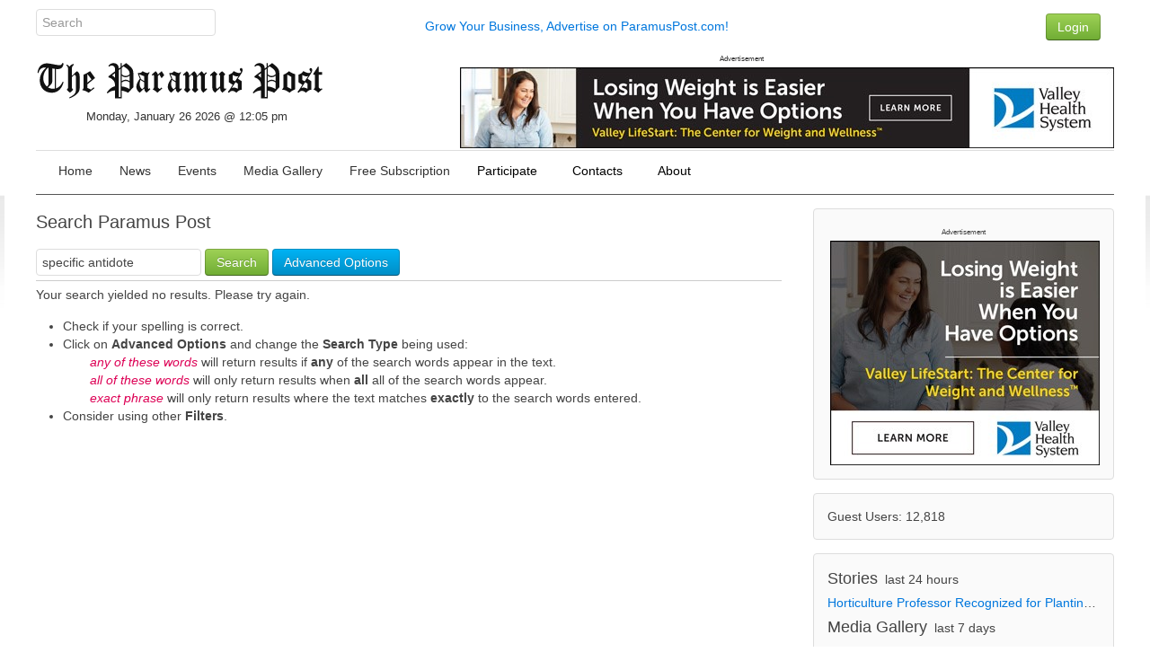

--- FILE ---
content_type: text/css
request_url: https://paramuspost.com/layout/paramus/style.cache.css?ts=1752526515
body_size: 35492
content:
 html{font:400 14px/20px "Helvetica Neue",Helvetica,Arial,sans-serif;-webkit-text-size-adjust:100%;-ms-text-size-adjust:100%;background:#fff;color:#444;background-image:-webkit-radial-gradient(100% 100%,center,#fff,#fff);background-image:radial-gradient(100% 100% at center,#fff,#fff)}body{margin:0}a{background:0 0}a:active,a:hover{outline:0}.uk-link,a{color:#07D;text-decoration:none;cursor:pointer}.uk-link:hover,a:hover{color:#059;text-decoration:underline}abbr[title]{border-bottom:1px dotted}b,strong{font-weight:700}:not(pre)>code,:not(pre)>kbd,:not(pre)>samp{font-size:12px;font-family:Consolas,monospace,serif;color:#D05;white-space:nowrap;padding:0 4px;border:1px solid #ddd;border-radius:3px;background:#fafafa}em{color:#D05}ins{background:#ffa;color:#444;text-decoration:none}mark{background:#ffa;color:#444}q{font-style:italic}small{font-size:80%}sub,sup{font-size:75%;line-height:0;position:relative;vertical-align:baseline}sup{top:-.5em}sub{bottom:-.25em}audio,canvas,iframe,img,svg,video{vertical-align:middle}audio,canvas,img,svg,video{max-width:100%;height:auto;box-sizing:border-box}.uk-img-preserve,.uk-img-preserve audio,.uk-img-preserve canvas,.uk-img-preserve img,.uk-img-preserve svg,.uk-img-preserve video{max-width:none}img{border:0}svg:not(:root){overflow:hidden}blockquote,figure{margin:0}address,blockquote,dl,fieldset,figure,ol,p,pre,ul{margin:0 0 15px 0}*+address,*+blockquote,*+dl,*+fieldset,*+figure,*+ol,*+p,*+pre,*+ul{margin-top:15px}h1,h2,h3,h4,h5,h6{margin:0 0 15px 0;font-family:"Helvetica Neue",Helvetica,Arial,sans-serif;font-weight:400;color:#444;text-transform:none}*+h1,*+h2,*+h3,*+h4,*+h5,*+h6{margin-top:25px}.uk-h1,h1{font-size:36px;line-height:42px}.uk-h2,h2{font-size:24px;line-height:30px}.uk-h3,h3{font-size:18px;line-height:24px}.uk-h4,h4{font-size:16px;line-height:22px}.uk-h5,h5{font-size:14px;line-height:20px}.uk-h6,h6{font-size:12px;line-height:18px}ol,ul{padding-left:30px}ol>li>ol,ol>li>ul,ul>li>ol,ul>li>ul{margin:0}dt{font-weight:700}dd{margin-left:0}hr{box-sizing:content-box;height:0;margin:15px 0;border:0;border-top:1px solid #ddd}address{font-style:normal}blockquote{padding-left:15px;border-left:5px solid #ddd;font-size:16px;line-height:22px;font-style:italic}pre{padding:10px;background:#fafafa;font:12px/18px Consolas,monospace,serif;color:#444;-moz-tab-size:4;tab-size:4;overflow:auto;border:1px solid #ddd;border-radius:3px}::-moz-selection{background:#39f;color:#fff;text-shadow:none}::selection{background:#39f;color:#fff;text-shadow:none}article,aside,details,figcaption,figure,footer,header,main,nav,section,summary{display:block}progress{vertical-align:baseline}audio:not([controls]){display:none}[hidden],template{display:none}iframe{border:0}@media screen and (max-width:400px){@-ms-viewport{width:device-width}}.uk-grid{display:-ms-flexbox;display:-webkit-flex;display:flex;-ms-flex-wrap:wrap;-webkit-flex-wrap:wrap;flex-wrap:wrap;margin:0;padding:0;list-style:none}.uk-grid:after,.uk-grid:before{content:"";display:block;overflow:hidden}.uk-grid:after{clear:both}.uk-grid>*{-ms-flex:none;-webkit-flex:none;flex:none;margin:0;float:left}.uk-grid>*>:last-child{margin-bottom:0}.uk-grid{margin-left:-25px}.uk-grid>*{padding-left:25px}.uk-grid+.uk-grid,.uk-grid-margin,.uk-grid>*>.uk-panel+.uk-panel{margin-top:25px}@media (min-width:1220px){.uk-grid{margin-left:-35px}.uk-grid>*{padding-left:35px}.uk-grid+.uk-grid,.uk-grid-margin,.uk-grid>*>.uk-panel+.uk-panel{margin-top:35px}}.uk-grid-collapse{margin-left:0}.uk-grid-collapse>*{padding-left:0}.uk-grid-collapse+.uk-grid-collapse,.uk-grid-collapse>*>.uk-panel+.uk-panel,.uk-grid-collapse>.uk-grid-margin{margin-top:0}.uk-grid-small{margin-left:-10px}.uk-grid-small>*{padding-left:10px}.uk-grid-small+.uk-grid-small,.uk-grid-small>*>.uk-panel+.uk-panel,.uk-grid-small>.uk-grid-margin{margin-top:10px}.uk-grid-medium{margin-left:-25px}.uk-grid-medium>*{padding-left:25px}.uk-grid-medium+.uk-grid-medium,.uk-grid-medium>*>.uk-panel+.uk-panel,.uk-grid-medium>.uk-grid-margin{margin-top:25px}@media (min-width:960px){.uk-grid-large{margin-left:-35px}.uk-grid-large>*{padding-left:35px}.uk-grid-large+.uk-grid-large,.uk-grid-large-margin,.uk-grid-large>*>.uk-panel+.uk-panel{margin-top:35px}}@media (min-width:1220px){.uk-grid-large{margin-left:-50px}.uk-grid-large>*{padding-left:50px}.uk-grid-large+.uk-grid-large,.uk-grid-large-margin,.uk-grid-large>*>.uk-panel+.uk-panel{margin-top:50px}}.uk-grid-divider:not(:empty){margin-left:-25px;margin-right:-25px}.uk-grid-divider>*{padding-left:25px;padding-right:25px}.uk-grid-divider>[class*=uk-width-9-]:nth-child(n+2),.uk-grid-divider>[class*=uk-width-1-]:not(.uk-width-1-1):nth-child(n+2),.uk-grid-divider>[class*=uk-width-2-]:nth-child(n+2),.uk-grid-divider>[class*=uk-width-3-]:nth-child(n+2),.uk-grid-divider>[class*=uk-width-4-]:nth-child(n+2),.uk-grid-divider>[class*=uk-width-5-]:nth-child(n+2),.uk-grid-divider>[class*=uk-width-6-]:nth-child(n+2),.uk-grid-divider>[class*=uk-width-7-]:nth-child(n+2),.uk-grid-divider>[class*=uk-width-8-]:nth-child(n+2){border-left:1px solid #ddd}@media (min-width:768px){.uk-grid-divider>[class*=uk-width-medium-]:not(.uk-width-medium-1-1):nth-child(n+2){border-left:1px solid #ddd}}@media (min-width:960px){.uk-grid-divider>[class*=uk-width-large-]:not(.uk-width-large-1-1):nth-child(n+2){border-left:1px solid #ddd}}@media (min-width:1220px){.uk-grid-divider:not(:empty){margin-left:-35px;margin-right:-35px}.uk-grid-divider>*{padding-left:35px;padding-right:35px}.uk-grid-divider:empty{margin-top:35px;margin-bottom:35px}}.uk-grid-divider:empty{margin-top:25px;margin-bottom:25px;border-top:1px solid #ddd}.uk-grid-match>*{display:-ms-flexbox;display:-webkit-flex;display:flex;-ms-flex-wrap:wrap;-webkit-flex-wrap:wrap;flex-wrap:wrap}.uk-grid-match>*>*{-ms-flex:none;-webkit-flex:none;flex:none;box-sizing:border-box;width:100%}[class*=uk-grid-width]>*{box-sizing:border-box;width:100%}.uk-grid-width-1-2>*{width:50%}.uk-grid-width-1-3>*{width:33.333%}.uk-grid-width-1-4>*{width:25%}.uk-grid-width-1-5>*{width:20%}.uk-grid-width-1-6>*{width:16.666%}.uk-grid-width-1-10>*{width:10%}.uk-grid-width-auto>*{width:auto}@media (min-width:480px){.uk-grid-width-small-1-1>*{width:100%}.uk-grid-width-small-1-2>*{width:50%}.uk-grid-width-small-1-3>*{width:33.333%}.uk-grid-width-small-1-4>*{width:25%}.uk-grid-width-small-1-5>*{width:20%}.uk-grid-width-small-1-6>*{width:16.666%}.uk-grid-width-small-1-10>*{width:10%}}@media (min-width:768px){.uk-grid-width-medium-1-1>*{width:100%}.uk-grid-width-medium-1-2>*{width:50%}.uk-grid-width-medium-1-3>*{width:33.333%}.uk-grid-width-medium-1-4>*{width:25%}.uk-grid-width-medium-1-5>*{width:20%}.uk-grid-width-medium-1-6>*{width:16.666%}.uk-grid-width-medium-1-10>*{width:10%}}@media (min-width:960px){.uk-grid-width-large-1-1>*{width:100%}.uk-grid-width-large-1-2>*{width:50%}.uk-grid-width-large-1-3>*{width:33.333%}.uk-grid-width-large-1-4>*{width:25%}.uk-grid-width-large-1-5>*{width:20%}.uk-grid-width-large-1-6>*{width:16.666%}.uk-grid-width-large-1-10>*{width:10%}}@media (min-width:1220px){.uk-grid-width-xlarge-1-1>*{width:100%}.uk-grid-width-xlarge-1-2>*{width:50%}.uk-grid-width-xlarge-1-3>*{width:33.333%}.uk-grid-width-xlarge-1-4>*{width:25%}.uk-grid-width-xlarge-1-5>*{width:20%}.uk-grid-width-xlarge-1-6>*{width:16.666%}.uk-grid-width-xlarge-1-10>*{width:10%}}[class*=uk-width]{box-sizing:border-box;width:100%}.uk-width-1-1{width:100%}.uk-width-1-2,.uk-width-2-4,.uk-width-3-6,.uk-width-5-10{width:50%}.uk-width-1-3,.uk-width-2-6{width:33.333%}.uk-width-2-3,.uk-width-4-6{width:66.666%}.uk-width-1-4{width:25%}.uk-width-3-4{width:75%}.uk-width-1-5,.uk-width-2-10{width:20%}.uk-width-2-5,.uk-width-4-10{width:40%}.uk-width-3-5,.uk-width-6-10{width:60%}.uk-width-4-5,.uk-width-8-10{width:80%}.uk-width-1-6{width:16.666%}.uk-width-5-6{width:83.333%}.uk-width-1-10{width:10%}.uk-width-3-10{width:30%}.uk-width-7-10{width:70%}.uk-width-9-10{width:90%}@media (min-width:480px){.uk-width-small-1-1{width:100%}.uk-width-small-1-2,.uk-width-small-2-4,.uk-width-small-3-6,.uk-width-small-5-10{width:50%}.uk-width-small-1-3,.uk-width-small-2-6{width:33.333%}.uk-width-small-2-3,.uk-width-small-4-6{width:66.666%}.uk-width-small-1-4{width:25%}.uk-width-small-3-4{width:75%}.uk-width-small-1-5,.uk-width-small-2-10{width:20%}.uk-width-small-2-5,.uk-width-small-4-10{width:40%}.uk-width-small-3-5,.uk-width-small-6-10{width:60%}.uk-width-small-4-5,.uk-width-small-8-10{width:80%}.uk-width-small-1-6{width:16.666%}.uk-width-small-5-6{width:83.333%}.uk-width-small-1-10{width:10%}.uk-width-small-3-10{width:30%}.uk-width-small-7-10{width:70%}.uk-width-small-9-10{width:90%}}@media (min-width:768px){.uk-width-medium-1-1{width:100%}.uk-width-medium-1-2,.uk-width-medium-2-4,.uk-width-medium-3-6,.uk-width-medium-5-10{width:50%}.uk-width-medium-1-3,.uk-width-medium-2-6{width:33.333%}.uk-width-medium-2-3,.uk-width-medium-4-6{width:66.666%}.uk-width-medium-1-4{width:25%}.uk-width-medium-3-4{width:75%}.uk-width-medium-1-5,.uk-width-medium-2-10{width:20%}.uk-width-medium-2-5,.uk-width-medium-4-10{width:40%}.uk-width-medium-3-5,.uk-width-medium-6-10{width:60%}.uk-width-medium-4-5,.uk-width-medium-8-10{width:80%}.uk-width-medium-1-6{width:16.666%}.uk-width-medium-5-6{width:83.333%}.uk-width-medium-1-10{width:10%}.uk-width-medium-3-10{width:30%}.uk-width-medium-7-10{width:70%}.uk-width-medium-9-10{width:90%}}@media (min-width:960px){.uk-width-large-1-1{width:100%}.uk-width-large-1-2,.uk-width-large-2-4,.uk-width-large-3-6,.uk-width-large-5-10{width:50%}.uk-width-large-1-3,.uk-width-large-2-6{width:33.333%}.uk-width-large-2-3,.uk-width-large-4-6{width:66.666%}.uk-width-large-1-4{width:25%}.uk-width-large-3-4{width:75%}.uk-width-large-1-5,.uk-width-large-2-10{width:20%}.uk-width-large-2-5,.uk-width-large-4-10{width:40%}.uk-width-large-3-5,.uk-width-large-6-10{width:60%}.uk-width-large-4-5,.uk-width-large-8-10{width:80%}.uk-width-large-1-6{width:16.666%}.uk-width-large-5-6{width:83.333%}.uk-width-large-1-10{width:10%}.uk-width-large-3-10{width:30%}.uk-width-large-7-10{width:70%}.uk-width-large-9-10{width:90%}}@media (min-width:1220px){.uk-width-xlarge-1-1{width:100%}.uk-width-xlarge-1-2,.uk-width-xlarge-2-4,.uk-width-xlarge-3-6,.uk-width-xlarge-5-10{width:50%}.uk-width-xlarge-1-3,.uk-width-xlarge-2-6{width:33.333%}.uk-width-xlarge-2-3,.uk-width-xlarge-4-6{width:66.666%}.uk-width-xlarge-1-4{width:25%}.uk-width-xlarge-3-4{width:75%}.uk-width-xlarge-1-5,.uk-width-xlarge-2-10{width:20%}.uk-width-xlarge-2-5,.uk-width-xlarge-4-10{width:40%}.uk-width-xlarge-3-5,.uk-width-xlarge-6-10{width:60%}.uk-width-xlarge-4-5,.uk-width-xlarge-8-10{width:80%}.uk-width-xlarge-1-6{width:16.666%}.uk-width-xlarge-5-6{width:83.333%}.uk-width-xlarge-1-10{width:10%}.uk-width-xlarge-3-10{width:30%}.uk-width-xlarge-7-10{width:70%}.uk-width-xlarge-9-10{width:90%}}@media (min-width:768px){[class*=uk-push-],[class*=uk-pull-]{position:relative}.uk-push-1-2,.uk-push-2-4,.uk-push-3-6,.uk-push-5-10{left:50%}.uk-push-1-3,.uk-push-2-6{left:33.333%}.uk-push-2-3,.uk-push-4-6{left:66.666%}.uk-push-1-4{left:25%}.uk-push-3-4{left:75%}.uk-push-1-5,.uk-push-2-10{left:20%}.uk-push-2-5,.uk-push-4-10{left:40%}.uk-push-3-5,.uk-push-6-10{left:60%}.uk-push-4-5,.uk-push-8-10{left:80%}.uk-push-1-6{left:16.666%}.uk-push-5-6{left:83.333%}.uk-push-1-10{left:10%}.uk-push-3-10{left:30%}.uk-push-7-10{left:70%}.uk-push-9-10{left:90%}.uk-pull-1-2,.uk-pull-2-4,.uk-pull-3-6,.uk-pull-5-10{left:-50%}.uk-pull-1-3,.uk-pull-2-6{left:-33.333%}.uk-pull-2-3,.uk-pull-4-6{left:-66.666%}.uk-pull-1-4{left:-25%}.uk-pull-3-4{left:-75%}.uk-pull-1-5,.uk-pull-2-10{left:-20%}.uk-pull-2-5,.uk-pull-4-10{left:-40%}.uk-pull-3-5,.uk-pull-6-10{left:-60%}.uk-pull-4-5,.uk-pull-8-10{left:-80%}.uk-pull-1-6{left:-16.666%}.uk-pull-5-6{left:-83.333%}.uk-pull-1-10{left:-10%}.uk-pull-3-10{left:-30%}.uk-pull-7-10{left:-70%}.uk-pull-9-10{left:-90%}}.uk-panel{display:block;position:relative}.uk-panel,.uk-panel:hover{text-decoration:none}.uk-panel:after,.uk-panel:before{content:"";display:table}.uk-panel:after{clear:both}.uk-panel>:not(.uk-panel-title):last-child{margin-bottom:0}.uk-panel-title{margin-top:0;margin-bottom:15px;font-size:18px;line-height:24px;font-weight:400;text-transform:none;color:#444}.uk-panel-badge{position:absolute;top:0;right:0;z-index:1}.uk-panel-teaser{margin-bottom:15px}.uk-panel-body{padding:15px}.uk-panel-box{padding:15px;background:#fafafa;color:#444;border:1px solid #ddd;border-radius:4px}.uk-panel-box-hover:hover{color:#444}.uk-panel-box .uk-panel-title{color:#444}.uk-panel-box .uk-panel-badge{top:10px;right:10px}.uk-panel-box>.uk-panel-teaser{margin-top:-16px;margin-left:-16px;margin-right:-16px}.uk-panel-box>.uk-nav-side{margin:0 -15px}.uk-panel-box-primary{background-color:#ebf7fd;color:#2d7091;border-color:rgba(45,112,145,.3)}.uk-panel-box-primary-hover:hover{color:#2d7091}.uk-panel-box-primary .uk-panel-title{color:#2d7091}.uk-panel-box-secondary{background-color:#fff;color:#444}.uk-panel-box-secondary-hover:hover{color:#444}.uk-panel-box-secondary .uk-panel-title{color:#444}.uk-panel-hover{padding:15px;color:#444;border:1px solid transparent;border-radius:4px}.uk-panel-hover:hover{background:#fafafa;color:#444;border-color:#ddd}.uk-panel-hover .uk-panel-badge{top:10px;right:10px}.uk-panel-hover>.uk-panel-teaser{margin-top:-16px;margin-left:-16px;margin-right:-16px}.uk-panel-header .uk-panel-title{padding-bottom:10px;border-bottom:1px solid #ddd;color:#444}.uk-panel-space{padding:30px}.uk-panel-space .uk-panel-badge{top:30px;right:30px}.uk-panel+.uk-panel-divider{margin-top:50px!important}.uk-panel+.uk-panel-divider:before{content:"";display:block;position:absolute;top:-25px;left:0;right:0;border-top:1px solid #ddd}@media (min-width:1220px){.uk-panel+.uk-panel-divider{margin-top:70px!important}.uk-panel+.uk-panel-divider:before{top:-35px}}.uk-panel-box .uk-panel-teaser{border-top-left-radius:4px;border-top-right-radius:4px;overflow:hidden;-webkit-transform:translateZ(0)}.uk-block{position:relative;box-sizing:border-box;padding-top:20px;padding-bottom:20px}@media (min-width:768px){.uk-block{padding-top:50px;padding-bottom:50px}}.uk-block:after,.uk-block:before{content:"";display:table}.uk-block:after{clear:both}.uk-block>:last-child{margin-bottom:0}.uk-block-large{padding-top:20px;padding-bottom:20px}@media (min-width:768px){.uk-block-large{padding-top:50px;padding-bottom:50px}}@media (min-width:960px){.uk-block-large{padding-top:100px;padding-bottom:100px}}.uk-block-default{background:#fff}.uk-block-muted{background:#f9f9f9}.uk-block-primary{background:#00a8e6}.uk-block-secondary{background:#222}.uk-block-default+.uk-block-default,.uk-block-muted+.uk-block-muted,.uk-block-primary+.uk-block-primary,.uk-block-secondary+.uk-block-secondary{padding-top:0}.uk-article:after,.uk-article:before{content:"";display:table}.uk-article:after{clear:both}.uk-article>:last-child{margin-bottom:0}.uk-article+.uk-article{margin-top:25px}.uk-article-title{font-size:36px;line-height:42px;font-weight:400;text-transform:none}.uk-article-title a{color:inherit;text-decoration:none}.uk-article-meta{font-size:12px;line-height:18px;color:#999}.uk-article-lead{color:#444;font-size:18px;line-height:24px;font-weight:400}.uk-article-divider{margin-bottom:25px;border-color:#ddd}*+.uk-article-divider{margin-top:25px}.uk-article+.uk-article{padding-top:25px;border-top:1px solid #ddd}.uk-comment-header{margin-bottom:15px;padding:10px;border:1px solid #ddd;border-radius:4px;background:#fafafa}.uk-comment-header:after,.uk-comment-header:before{content:"";display:table}.uk-comment-header:after{clear:both}.uk-comment-avatar{margin-right:15px;float:left}.uk-comment-title{margin:5px 0 0 0;font-size:16px;line-height:22px}.uk-comment-meta{margin:2px 0 0 0;font-size:11px;line-height:16px;color:#999}.uk-comment-body{padding-left:10px;padding-right:10px}.uk-comment-body>:last-child{margin-bottom:0}.uk-comment-list{padding:0;list-style:none}.uk-comment-list .uk-comment+ul{margin:25px 0 0 0;list-style:none}.uk-comment-list .uk-comment+ul>li:nth-child(n+2),.uk-comment-list>li:nth-child(n+2){margin-top:25px}@media (min-width:768px){.uk-comment-list .uk-comment+ul{padding-left:100px}}.uk-comment-primary .uk-comment-header{border-color:rgba(45,112,145,.3);background-color:#ebf7fd;color:#2d7091;text-shadow:0 1px 0 #fff}.uk-cover-background{background-position:50% 50%;background-size:cover;background-repeat:no-repeat}.uk-cover{overflow:hidden}.uk-cover-object{width:auto;height:auto;min-width:100%;min-height:100%;max-width:none;position:relative;left:50%;top:50%;-webkit-transform:translate(-50%,-50%);transform:translate(-50%,-50%)}[data-uk-cover]{position:relative;left:50%;top:50%;-webkit-transform:translate(-50%,-50%);transform:translate(-50%,-50%)}.uk-nav,.uk-nav ul{margin:0;padding:0;list-style:none}.uk-nav li>a{display:block;text-decoration:none}.uk-nav>li>a{padding:5px 15px}.uk-nav ul{padding-left:15px}.uk-nav ul a{padding:2px 0}.uk-nav li>a>div{font-size:12px;line-height:18px}.uk-nav-header{padding:5px 15px;text-transform:uppercase;font-weight:700;font-size:12px}.uk-nav-header:not(:first-child){margin-top:15px}.uk-nav-divider{margin:9px 15px}ul.uk-nav-sub{padding:5px 0 5px 15px}.uk-nav-parent-icon>.uk-parent>a:after{content:"\f104";width:20px;margin-right:-10px;float:right;font-family:FontAwesome;text-align:center}.uk-nav-parent-icon>.uk-parent.uk-open>a:after{content:"\f107"}.uk-nav-side>li>a{color:#444}.uk-nav-side>li>a:focus,.uk-nav-side>li>a:hover{background:rgba(0,0,0,.03);color:#444;outline:0;box-shadow:inset 0 0 1px rgba(0,0,0,.1);text-shadow:0 -1px 0 #fff}.uk-nav-side>li.uk-active>a{background:#009dd8;color:#fff;box-shadow:inset 0 2px 4px rgba(0,0,0,.2);text-shadow:0 -1px 0 rgba(0,0,0,.2)}.uk-nav-side .uk-nav-header{color:#444}.uk-nav-side .uk-nav-divider{border-top:1px solid #ddd;box-shadow:0 1px 0 #fff}.uk-nav-side ul a{color:#07D}.uk-nav-side ul a:hover{color:#059}.uk-nav-dropdown>li>a{color:#444}.uk-nav-dropdown>li>a:focus,.uk-nav-dropdown>li>a:hover{background:#009dd8;color:#fff;outline:0;box-shadow:inset 0 2px 4px rgba(0,0,0,.2);text-shadow:0 -1px 0 rgba(0,0,0,.2)}.uk-nav-dropdown .uk-nav-header{color:#999}.uk-nav-dropdown .uk-nav-divider{border-top:1px solid #ddd}.uk-nav-dropdown ul a{color:#07D}.uk-nav-dropdown ul a:hover{color:#059}.uk-nav-navbar>li>a{color:#444}.uk-nav-navbar>li>a:focus,.uk-nav-navbar>li>a:hover{background:#009dd8;color:#fff;outline:0;box-shadow:inset 0 2px 4px rgba(0,0,0,.2);text-shadow:0 -1px 0 rgba(0,0,0,.2)}.uk-nav-navbar .uk-nav-header{color:#999}.uk-nav-navbar .uk-nav-divider{border-top:1px solid #ddd}.uk-nav-navbar ul a{color:#07D}.uk-nav-navbar ul a:hover{color:#059}.uk-nav-offcanvas>li>a{color:#ccc;padding:10px 15px;border-top:1px solid rgba(0,0,0,.3);box-shadow:inset 0 1px 0 rgba(255,255,255,.05);text-shadow:0 1px 0 rgba(0,0,0,.5)}.uk-nav-offcanvas>.uk-open>a,html:not(.uk-touch) .uk-nav-offcanvas>li>a:focus,html:not(.uk-touch) .uk-nav-offcanvas>li>a:hover{background:#404040;color:#fff;outline:0}html .uk-nav.uk-nav-offcanvas>li.uk-active>a{background:#1a1a1a;color:#fff;box-shadow:inset 0 1px 3px rgba(0,0,0,.3)}.uk-nav-offcanvas .uk-nav-header{color:#777;margin-top:0;border-top:1px solid rgba(0,0,0,.3);background:#404040;box-shadow:inset 0 1px 0 rgba(255,255,255,.05);text-shadow:0 1px 0 rgba(0,0,0,.5)}.uk-nav-offcanvas .uk-nav-divider{border-top:1px solid rgba(255,255,255,.01);margin:0;height:4px;background:rgba(0,0,0,.2);box-shadow:inset 0 1px 3px rgba(0,0,0,.3)}.uk-nav-offcanvas ul a{color:#ccc}html:not(.uk-touch) .uk-nav-offcanvas ul a:hover{color:#fff}.uk-nav-offcanvas{border-bottom:1px solid rgba(0,0,0,.3);box-shadow:0 1px 0 rgba(255,255,255,.05)}.uk-nav-offcanvas .uk-nav-sub{border-top:1px solid rgba(0,0,0,.3);box-shadow:inset 0 1px 0 rgba(255,255,255,.05)}.uk-navbar{background:#f7f7f7;color:#444;border:1px solid rgba(0,0,0,.1);border-bottom-color:rgba(0,0,0,.3);border-radius:4px;background-origin:border-box;background-image:-webkit-linear-gradient(top,#fff,#eee);background-image:linear-gradient(to bottom,#fff,#eee)}.uk-navbar:after,.uk-navbar:before{content:"";display:table}.uk-navbar:after{clear:both}.uk-navbar-nav{margin:0;padding:0;list-style:none;float:left}.uk-navbar-nav>li{float:left;position:relative}.uk-navbar-nav>li>a{display:block;box-sizing:border-box;text-decoration:none;height:41px;padding:0 15px;line-height:40px;color:#444;font-size:14px;font-family:"Helvetica Neue",Helvetica,Arial,sans-serif;font-weight:400;margin-top:-1px;margin-left:-1px;border:1px solid transparent;border-bottom-width:0;text-shadow:0 1px 0 #fff}.uk-navbar-nav>li>a[href='#']{cursor:text}.uk-navbar-nav>li.uk-open>a,.uk-navbar-nav>li:hover>a,.uk-navbar-nav>li>a:focus{background-color:transparent;color:#444;outline:0;position:relative;z-index:1;border-left-color:rgba(0,0,0,.1);border-right-color:rgba(0,0,0,.1);border-top-color:rgba(0,0,0,.1);box-shadow:inset 0 2px 4px rgba(0,0,0,.1)}.uk-navbar-nav>li>a:active{background-color:#f5f5f5;color:#444;border-left-color:rgba(0,0,0,.1);border-right-color:rgba(0,0,0,.1);border-top-color:rgba(0,0,0,.2);box-shadow:inset 0 2px 4px rgba(0,0,0,.1)}.uk-navbar-nav>li.uk-active>a{background-color:#fafafa;color:#444;border-left-color:rgba(0,0,0,.1);border-right-color:rgba(0,0,0,.1);border-top-color:rgba(0,0,0,.2);box-shadow:inset 0 2px 4px rgba(0,0,0,.1)}.uk-navbar-nav .uk-navbar-nav-subtitle{line-height:28px}.uk-navbar-nav-subtitle>div{margin-top:-6px;font-size:10px;line-height:12px}.uk-navbar-brand,.uk-navbar-content,.uk-navbar-toggle{box-sizing:border-box;display:block;height:41px;padding:0 15px;float:left;margin-top:-1px;text-shadow:0 1px 0 #fff}.uk-navbar-brand:before,.uk-navbar-content:before,.uk-navbar-toggle:before{content:'';display:inline-block;height:100%;vertical-align:middle}.uk-navbar-content+.uk-navbar-content:not(.uk-navbar-center){padding-left:0}.uk-navbar-content>a:not([class]){color:#07D}.uk-navbar-content>a:not([class]):hover{color:#059}.uk-navbar-brand{font-size:18px;color:#444;text-decoration:none}.uk-navbar-brand:focus,.uk-navbar-brand:hover{color:#444;text-decoration:none;outline:0}.uk-navbar-toggle{font-size:18px;color:#444;text-decoration:none}.uk-navbar-toggle:focus,.uk-navbar-toggle:hover{color:#444;text-decoration:none;outline:0}.uk-navbar-toggle:after{content:"\f0c9";font-family:FontAwesome;vertical-align:middle}.uk-navbar-toggle-alt:after{content:"\f002"}.uk-navbar-center{float:none;text-align:center;max-width:50%;margin-left:auto;margin-right:auto}.uk-navbar-flip{float:right}.uk-navbar-nav:first-child>li:first-child>a{border-top-left-radius:4px;border-bottom-left-radius:4px}.uk-navbar-flip .uk-navbar-nav>li>a{margin-left:0;margin-right:-1px}.uk-navbar-flip .uk-navbar-nav:first-child>li:first-child>a{border-top-left-radius:0;border-bottom-left-radius:0}.uk-navbar-flip .uk-navbar-nav:last-child>li:last-child>a{border-top-right-radius:4px;border-bottom-right-radius:4px}.uk-navbar-attached{border-top-color:transparent;border-left-color:transparent;border-right-color:transparent;border-radius:0}.uk-navbar-attached .uk-navbar-nav>li>a{border-radius:0!important}.uk-subnav{display:-ms-flexbox;display:-webkit-flex;display:flex;-ms-flex-wrap:wrap;-webkit-flex-wrap:wrap;flex-wrap:wrap;margin-left:-10px;margin-top:-10px;padding:0;list-style:none}.uk-subnav>*{-ms-flex:none;-webkit-flex:none;flex:none;padding-left:10px;margin-top:10px;position:relative}.uk-subnav:after,.uk-subnav:before{content:"";display:block;overflow:hidden}.uk-subnav:after{clear:both}.uk-subnav>*{float:left}.uk-subnav>*>*{display:inline-block;color:#444}.uk-subnav>*>:focus,.uk-subnav>*>:hover{color:#07D;text-decoration:none}.uk-subnav>.uk-active>*{color:#07D}.uk-subnav-line>:before{content:"";display:inline-block;height:10px;vertical-align:middle}.uk-subnav-line>:nth-child(n+2):before{margin-right:10px;border-left:1px solid #ddd}.uk-subnav-pill>*>*{padding:3px 9px;border-radius:4px}.uk-subnav-pill>*>:focus,.uk-subnav-pill>*>:hover{background:#fafafa;color:#444;text-decoration:none;outline:0;box-shadow:0 0 0 1px rgba(0,0,0,.1)}.uk-subnav-pill>.uk-active>*{background:#009dd8;color:#fff;box-shadow:inset 0 2px 4px rgba(0,0,0,.2)}.uk-subnav>.uk-disabled>*{background:0 0;color:#999;text-decoration:none;cursor:text;box-shadow:none}.uk-breadcrumb{padding:0;list-style:none;font-size:0}.uk-breadcrumb>li{font-size:1rem;vertical-align:top}.uk-breadcrumb>li,.uk-breadcrumb>li>a,.uk-breadcrumb>li>span{display:inline-block}.uk-breadcrumb>li:nth-child(n+2):before{content:"/";display:inline-block;margin:0 8px}.uk-breadcrumb>li:not(.uk-active)>span{color:#999}.uk-pagination{padding:0;list-style:none;text-align:center;font-size:0}.uk-pagination:after,.uk-pagination:before{content:"";display:table}.uk-pagination:after{clear:both}.uk-pagination>li{display:inline-block;font-size:1rem;vertical-align:top}.uk-pagination>li:nth-child(n+2){margin-left:5px}.uk-pagination>li>a,.uk-pagination>li>span{display:inline-block;min-width:16px;padding:3px 5px;line-height:20px;text-decoration:none;box-sizing:content-box;text-align:center;border-radius:4px}.uk-pagination>li>a{background:#f7f7f7;color:#444;border:1px solid rgba(0,0,0,.2);border-bottom-color:rgba(0,0,0,.3);background-origin:border-box;background-image:-webkit-linear-gradient(top,#fff,#eee);background-image:linear-gradient(to bottom,#fff,#eee);text-shadow:0 1px 0 #fff}.uk-pagination>li>a:focus,.uk-pagination>li>a:hover{background-color:#fafafa;color:#444;outline:0;background-image:none}.uk-pagination>li>a:active{background-color:#f5f5f5;color:#444;border-color:rgba(0,0,0,.2);border-top-color:rgba(0,0,0,.3);background-image:none;box-shadow:inset 0 2px 4px rgba(0,0,0,.1)}.uk-pagination>.uk-active>span{background:#009dd8;color:#fff;border:1px solid rgba(0,0,0,.2);border-bottom-color:rgba(0,0,0,.4);background-origin:border-box;background-image:-webkit-linear-gradient(top,#00b4f5,#008dc5);background-image:linear-gradient(to bottom,#00b4f5,#008dc5);text-shadow:0 -1px 0 rgba(0,0,0,.2)}.uk-pagination>.uk-disabled>span{background-color:#fafafa;color:#999;border:1px solid rgba(0,0,0,.2);text-shadow:0 1px 0 #fff}.uk-pagination-previous{float:left}.uk-pagination-next{float:right}.uk-pagination-left{text-align:left}.uk-pagination-right{text-align:right}.uk-tab{margin:0;padding:0;list-style:none;border-bottom:1px solid #ddd}.uk-tab:after,.uk-tab:before{content:"";display:table}.uk-tab:after{clear:both}.uk-tab>li{margin-bottom:-1px;float:left;position:relative}.uk-tab>li>a{display:block;padding:8px 12px;border:1px solid transparent;border-bottom-width:0;color:#07D;text-decoration:none;border-radius:4px 4px 0 0;text-shadow:0 1px 0 #fff}.uk-tab>li:nth-child(n+2)>a{margin-left:5px}.uk-tab>li.uk-open>a,.uk-tab>li>a:focus,.uk-tab>li>a:hover{border-color:#ddd;background:#fafafa;color:#059;outline:0}.uk-tab>li.uk-open:not(.uk-active)>a,.uk-tab>li:not(.uk-active)>a:focus,.uk-tab>li:not(.uk-active)>a:hover{margin-bottom:1px;padding-bottom:7px}.uk-tab>li.uk-active>a{border-color:#ddd;border-bottom-color:transparent;background:#fff;color:#444}.uk-tab>li.uk-disabled>a{color:#999;cursor:text}.uk-tab>li.uk-disabled.uk-active>a,.uk-tab>li.uk-disabled>a:focus,.uk-tab>li.uk-disabled>a:hover{background:0 0;border-color:transparent}.uk-tab-flip>li{float:right}.uk-tab-flip>li:nth-child(n+2)>a{margin-left:0;margin-right:5px}.uk-tab>li.uk-tab-responsive>a{margin-left:0;margin-right:0}.uk-tab-responsive>a:before{content:"\f0c9\00a0";font-family:FontAwesome}.uk-tab-center{border-bottom:1px solid #ddd}.uk-tab-center-bottom{border-bottom:none;border-top:1px solid #ddd}.uk-tab-center:after,.uk-tab-center:before{content:"";display:table}.uk-tab-center:after{clear:both}.uk-tab-center .uk-tab{position:relative;right:50%;border:none;float:right}.uk-tab-center .uk-tab>li{position:relative;right:-50%}.uk-tab-center .uk-tab>li>a{text-align:center}.uk-tab-bottom{border-top:1px solid #ddd;border-bottom:none}.uk-tab-bottom>li{margin-top:-1px;margin-bottom:0}.uk-tab-bottom>li>a{padding-top:8px;padding-bottom:8px;border-bottom-width:1px;border-top-width:0}.uk-tab-bottom>li.uk-open:not(.uk-active)>a,.uk-tab-bottom>li:not(.uk-active)>a:focus,.uk-tab-bottom>li:not(.uk-active)>a:hover{margin-bottom:0;margin-top:1px;padding-bottom:8px;padding-top:7px}.uk-tab-bottom>li.uk-active>a{border-top-color:transparent;border-bottom-color:#ddd}.uk-tab-grid{margin-left:-5px;border-bottom:none;position:relative;z-index:0}.uk-tab-grid:before{display:block;position:absolute;left:5px;right:0;bottom:-1px;border-top:1px solid #ddd;z-index:-1}.uk-tab-grid>li:first-child>a{margin-left:5px}.uk-tab-grid>li>a{text-align:center}.uk-tab-grid.uk-tab-bottom{border-top:none}.uk-tab-grid.uk-tab-bottom:before{top:-1px;bottom:auto}@media (min-width:768px){.uk-tab-left,.uk-tab-right{border-bottom:none}.uk-tab-left>li,.uk-tab-right>li{margin-bottom:0;float:none}.uk-tab-left>li>a,.uk-tab-right>li>a{padding-top:8px;padding-bottom:8px}.uk-tab-left>li:nth-child(n+2)>a,.uk-tab-right>li:nth-child(n+2)>a{margin-left:0;margin-top:5px}.uk-tab-left>li.uk-active>a,.uk-tab-right>li.uk-active>a{border-color:#ddd}.uk-tab-left{border-right:1px solid #ddd}.uk-tab-left>li{margin-right:-1px}.uk-tab-left>li>a{border-bottom-width:1px;border-right-width:0}.uk-tab-left>li:not(.uk-active)>a:focus,.uk-tab-left>li:not(.uk-active)>a:hover{margin-bottom:0;margin-right:1px;padding-bottom:8px;padding-right:11px}.uk-tab-left>li.uk-active>a{border-right-color:transparent}.uk-tab-right{border-left:1px solid #ddd}.uk-tab-right>li{margin-left:-1px}.uk-tab-right>li>a{border-bottom-width:1px;border-left-width:0}.uk-tab-right>li:not(.uk-active)>a:focus,.uk-tab-right>li:not(.uk-active)>a:hover{margin-bottom:0;margin-left:1px;padding-bottom:8px;padding-left:11px}.uk-tab-right>li.uk-active>a{border-left-color:transparent}}.uk-tab-bottom>li>a{border-radius:0 0 4px 4px}@media (min-width:768px){.uk-tab-left>li>a{border-radius:4px 0 0 4px}.uk-tab-right>li>a{border-radius:0 4px 4px 0}}.uk-thumbnav{display:-ms-flexbox;display:-webkit-flex;display:flex;-ms-flex-wrap:wrap;-webkit-flex-wrap:wrap;flex-wrap:wrap;margin-left:-10px;margin-top:-10px;padding:0;list-style:none}.uk-thumbnav>*{-ms-flex:none;-webkit-flex:none;flex:none;padding-left:10px;margin-top:10px}.uk-thumbnav:after,.uk-thumbnav:before{content:"";display:block;overflow:hidden}.uk-thumbnav:after{clear:both}.uk-thumbnav>*{float:left}.uk-thumbnav>*>*{display:block;background:#fff}.uk-thumbnav>*>*>img{opacity:.7;-webkit-transition:opacity .15s linear;transition:opacity .15s linear}.uk-thumbnav>*>:focus>img,.uk-thumbnav>*>:hover>img{opacity:1}.uk-thumbnav>.uk-active>*>img{opacity:1}.uk-list{padding:0;list-style:none}.uk-list>li:after,.uk-list>li:before{content:"";display:table}.uk-list>li:after{clear:both}.uk-list>li>:last-child{margin-bottom:0}.uk-list ul{margin:0;padding-left:20px;list-style:none}.uk-list-line>li:nth-child(n+2){margin-top:5px;padding-top:5px;border-top:1px solid #ddd}.uk-list-striped>li{padding:5px;border-bottom:1px solid #ddd}.uk-list-striped>li:nth-of-type(odd){background:#fafafa}.uk-list-space>li:nth-child(n+2){margin-top:10px}.uk-list-striped>li:first-child{border-top:1px solid #ddd}@media (min-width:768px){.uk-description-list-horizontal{overflow:hidden}.uk-description-list-horizontal>dt{width:160px;float:left;clear:both;overflow:hidden;text-overflow:ellipsis;white-space:nowrap}.uk-description-list-horizontal>dd{margin-left:180px}}.uk-description-list-line>dt{font-weight:400}.uk-description-list-line>dt:nth-child(n+2){margin-top:5px;padding-top:5px;border-top:1px solid #ddd}.uk-description-list-line>dd{color:#999}.uk-table{border-collapse:collapse;border-spacing:0;width:100%;margin-bottom:15px}*+.uk-table{margin-top:15px}.uk-table td,.uk-table th{padding:8px;border-bottom:1px solid #ddd}.uk-table th{text-align:left}.uk-table td{vertical-align:top}.uk-table thead th{vertical-align:bottom}.uk-table caption,.uk-table tfoot{font-size:12px;font-style:italic}.uk-table caption{text-align:left;color:#999}.uk-table tbody tr.uk-active{background:#f0f0f0}.uk-table-middle,.uk-table-middle td{vertical-align:middle!important}.uk-table-striped tbody tr:nth-of-type(odd){background:#fafafa}.uk-table-condensed td{padding:4px 8px}.uk-table-hover tbody tr:hover{background:#f0f0f0}.uk-form input,.uk-form select,.uk-form textarea{box-sizing:border-box;margin:0;border-radius:0;font:inherit;color:inherit}.uk-form select{text-transform:none}.uk-form optgroup{font:inherit;font-weight:700}.uk-form input::-moz-focus-inner{border:0;padding:0}.uk-form input[type=checkbox],.uk-form input[type=radio]{padding:0}.uk-form input[type=checkbox]:not(:disabled),.uk-form input[type=radio]:not(:disabled){cursor:pointer}.uk-form input:not([type]),.uk-form input[type=text],.uk-form input[type=password],.uk-form input[type=email],.uk-form input[type=url],.uk-form input[type=search],.uk-form input[type=tel],.uk-form input[type=number],.uk-form input[type=datetime],.uk-form textarea{-webkit-appearance:none}.uk-form input[type=search]::-webkit-search-cancel-button,.uk-form input[type=search]::-webkit-search-decoration{-webkit-appearance:none}.uk-form input[type=number]::-webkit-inner-spin-button,.uk-form input[type=number]::-webkit-outer-spin-button{height:auto}.uk-form fieldset{border:none;margin:0;padding:0}.uk-form textarea{overflow:auto;vertical-align:top}.uk-form ::-moz-placeholder{opacity:1}.uk-form :invalid{box-shadow:none}.uk-form input:not([type=radio]):not([type=checkbox]),.uk-form select{vertical-align:middle}.uk-form>:last-child{margin-bottom:0}.uk-form input:not([type]),.uk-form input[type=text],.uk-form input[type=password],.uk-form input[type=email],.uk-form input[type=url],.uk-form input[type=search],.uk-form input[type=tel],.uk-form input[type=number],.uk-form input[type=datetime],.uk-form input[type=datetime-local],.uk-form input[type=date],.uk-form input[type=month],.uk-form input[type=time],.uk-form input[type=week],.uk-form input[type=color],.uk-form select,.uk-form textarea{height:30px;max-width:100%;padding:4px 6px;border:1px solid #ddd;background:#fff;color:#444;-webkit-transition:all .2s linear;-webkit-transition-property:border,background,color,box-shadow,padding;transition:all .2s linear;transition-property:border,background,color,box-shadow,padding;border-radius:4px}.uk-form input:not([type]):focus,.uk-form input[type=text]:focus,.uk-form input[type=password]:focus,.uk-form input[type=email]:focus,.uk-form input[type=url]:focus,.uk-form input[type=search]:focus,.uk-form input[type=tel]:focus,.uk-form input[type=number]:focus,.uk-form input[type=datetime]:focus,.uk-form input[type=datetime-local]:focus,.uk-form input[type=date]:focus,.uk-form input[type=month]:focus,.uk-form input[type=time]:focus,.uk-form input[type=week]:focus,.uk-form input[type=color]:focus,.uk-form select:focus,.uk-form textarea:focus{border-color:#99baca;outline:0;background:#f5fbfe;color:#444}.uk-form input:not([type]):disabled,.uk-form input[type=text]:disabled,.uk-form input[type=password]:disabled,.uk-form input[type=email]:disabled,.uk-form input[type=url]:disabled,.uk-form input[type=search]:disabled,.uk-form input[type=tel]:disabled,.uk-form input[type=number]:disabled,.uk-form input[type=datetime]:disabled,.uk-form input[type=datetime-local]:disabled,.uk-form input[type=date]:disabled,.uk-form input[type=month]:disabled,.uk-form input[type=time]:disabled,.uk-form input[type=week]:disabled,.uk-form input[type=color]:disabled,.uk-form select:disabled,.uk-form textarea:disabled{border-color:#ddd;background-color:#fafafa;color:#999}.uk-form :-ms-input-placeholder{color:#999!important}.uk-form ::-moz-placeholder{color:#999}.uk-form ::-webkit-input-placeholder{color:#999}.uk-form :disabled:-ms-input-placeholder{color:#999!important}.uk-form :disabled::-moz-placeholder{color:#999}.uk-form :disabled::-webkit-input-placeholder{color:#999}.uk-form legend{width:100%;border:0;padding:0;padding-bottom:15px;font-size:18px;line-height:30px}.uk-form legend:after{content:"";display:block;border-bottom:1px solid #ddd;width:100%}input:not([type]).uk-form-small,input[type].uk-form-small,select.uk-form-small,textarea.uk-form-small{height:25px;padding:3px;font-size:12px}input:not([type]).uk-form-large,input[type].uk-form-large,select.uk-form-large,textarea.uk-form-large{height:40px;padding:8px 6px;font-size:16px}.uk-form select[multiple],.uk-form select[size],.uk-form textarea{height:auto}.uk-form-danger{border-color:#dc8d99!important;background:#fff7f8!important;color:#d85030!important}.uk-form-success{border-color:#8ec73b!important;background:#fafff2!important;color:#659f13!important}.uk-form-blank{border-color:transparent!important;border-style:dashed!important;background:0 0!important}.uk-form-blank:focus{border-color:#ddd!important}input.uk-form-width-mini{width:40px}select.uk-form-width-mini{width:65px}.uk-form-width-small{width:130px}.uk-form-width-medium{width:200px}.uk-form-width-large{width:500px}.uk-form-row:after,.uk-form-row:before{content:"";display:table}.uk-form-row:after{clear:both}.uk-form-row+.uk-form-row{margin-top:15px}.uk-form-help-inline{display:inline-block;margin:0 0 0 10px}.uk-form-help-block{margin:5px 0 0 0}.uk-form-controls>:first-child{margin-top:0}.uk-form-controls>:last-child{margin-bottom:0}.uk-form-controls-condensed{margin:5px 0}.uk-form-stacked .uk-form-label{display:block;margin-bottom:5px;font-weight:700}@media (max-width:959px){.uk-form-horizontal .uk-form-label{display:block;margin-bottom:5px;font-weight:700}}@media (min-width:960px){.uk-form-horizontal .uk-form-label{width:200px;margin-top:5px;float:left}.uk-form-horizontal .uk-form-controls{margin-left:215px}.uk-form-horizontal .uk-form-controls-text{padding-top:5px}}.uk-form-icon{display:inline-block;position:relative;max-width:100%}.uk-form-icon>[class*=uk-icon-]{position:absolute;top:50%;width:30px;margin-top:-7px;font-size:14px;color:#999;text-align:center;pointer-events:none}.uk-form-icon:not(.uk-form-icon-flip)>input{padding-left:30px!important}.uk-form-icon-flip>[class*=uk-icon-]{right:0}.uk-form-icon-flip>input{padding-right:30px!important}.uk-button::-moz-focus-inner{border:0;padding:0}.uk-button{-webkit-appearance:none;margin:0;border:none;overflow:visible;font:inherit;color:#444;text-transform:none;display:inline-block;box-sizing:border-box;padding:0 12px;background:#f7f7f7;vertical-align:middle;line-height:28px;min-height:30px;font-size:1rem;text-decoration:none;text-align:center;border:1px solid rgba(0,0,0,.2);border-bottom-color:rgba(0,0,0,.3);background-origin:border-box;background-image:-webkit-linear-gradient(top,#fff,#eee);background-image:linear-gradient(to bottom,#fff,#eee);border-radius:4px;text-shadow:0 1px 0 #fff}.uk-button:not(:disabled){cursor:pointer}.uk-button:focus,.uk-button:hover{background-color:#fafafa;color:#444;outline:0;text-decoration:none;background-image:none}.uk-button.uk-active,.uk-button:active{background-color:#f5f5f5;color:#444;border-color:rgba(0,0,0,.2);border-top-color:rgba(0,0,0,.3);background-image:none;box-shadow:inset 0 2px 4px rgba(0,0,0,.1)}.uk-button-primary{background-color:#009dd8;color:#fff;background-image:-webkit-linear-gradient(top,#00b4f5,#008dc5);background-image:linear-gradient(to bottom,#00b4f5,#008dc5);border-color:rgba(0,0,0,.2);border-bottom-color:rgba(0,0,0,.4);text-shadow:0 -1px 0 rgba(0,0,0,.2)}.uk-button-primary:focus,.uk-button-primary:hover{background-color:#00aff2;color:#fff;background-image:none}.uk-button-primary.uk-active,.uk-button-primary:active{background-color:#008abf;color:#fff;background-image:none;border-color:rgba(0,0,0,.2);border-top-color:rgba(0,0,0,.4);box-shadow:inset 0 2px 4px rgba(0,0,0,.2)}.uk-button-success{background-color:#82bb42;color:#fff;background-image:-webkit-linear-gradient(top,#9fd256,#6fac34);background-image:linear-gradient(to bottom,#9fd256,#6fac34);border-color:rgba(0,0,0,.2);border-bottom-color:rgba(0,0,0,.4);text-shadow:0 -1px 0 rgba(0,0,0,.2)}.uk-button-success:focus,.uk-button-success:hover{background-color:#8fce48;color:#fff;background-image:none}.uk-button-success.uk-active,.uk-button-success:active{background-color:#76b430;color:#fff;background-image:none;border-color:rgba(0,0,0,.2);border-top-color:rgba(0,0,0,.4);box-shadow:inset 0 2px 4px rgba(0,0,0,.2)}.uk-button-danger{background-color:#d32c46;color:#fff;background-image:-webkit-linear-gradient(top,#ee465a,#c11a39);background-image:linear-gradient(to bottom,#ee465a,#c11a39);border-color:rgba(0,0,0,.2);border-bottom-color:rgba(0,0,0,.4);text-shadow:0 -1px 0 rgba(0,0,0,.2)}.uk-button-danger:focus,.uk-button-danger:hover{background-color:#e33551;color:#fff;background-image:none}.uk-button-danger.uk-active,.uk-button-danger:active{background-color:#c91c37;color:#fff;background-image:none;border-color:rgba(0,0,0,.2);border-top-color:rgba(0,0,0,.4);box-shadow:inset 0 2px 4px rgba(0,0,0,.2)}.uk-button:disabled{background-color:#fafafa;color:#999;border-color:rgba(0,0,0,.2);background-image:none;box-shadow:none;text-shadow:0 1px 0 #fff}.uk-button-link,.uk-button-link.uk-active,.uk-button-link:active,.uk-button-link:disabled,.uk-button-link:focus,.uk-button-link:hover{border-color:transparent;background:0 0;box-shadow:none;text-shadow:none}.uk-button-link{color:#07D}.uk-button-link.uk-active,.uk-button-link:active,.uk-button-link:focus,.uk-button-link:hover{color:#059;text-decoration:underline}.uk-button-link:disabled{color:#999}.uk-button-link:focus{outline:1px dotted}.uk-button-mini{min-height:20px;padding:0 6px;line-height:18px;font-size:11px}.uk-button-small{min-height:25px;padding:0 10px;line-height:23px;font-size:12px}.uk-button-large{min-height:40px;padding:0 15px;line-height:38px;font-size:16px;border-radius:5px}.uk-button-group{display:inline-block;vertical-align:middle;position:relative;font-size:0;white-space:nowrap}.uk-button-group>*{display:inline-block}.uk-button-group .uk-button{vertical-align:top}.uk-button-dropdown{display:inline-block;vertical-align:middle;position:relative}.uk-button-group>.uk-button:not(:first-child):not(:last-child),.uk-button-group>div:not(:first-child):not(:last-child) .uk-button{border-radius:0}.uk-button-group>.uk-button:first-child,.uk-button-group>div:first-child .uk-button{border-top-right-radius:0;border-bottom-right-radius:0}.uk-button-group>.uk-button:last-child,.uk-button-group>div:last-child .uk-button{border-top-left-radius:0;border-bottom-left-radius:0}.uk-button-group>.uk-button:nth-child(n+2),.uk-button-group>div:nth-child(n+2) .uk-button{margin-left:-1px}.uk-button-group .uk-button.uk-active,.uk-button-group .uk-button:active,.uk-button-group .uk-button:hover{position:relative}@font-face{font-family:FontAwesome;src:url(fonts/fontawesome-webfont.woff2) format('woff2'),url(fonts/fontawesome-webfont.woff) format("woff"),url(fonts/fontawesome-webfont.ttf) format("truetype");font-weight:400;font-style:normal}[class*=uk-icon-]{font-family:FontAwesome;display:inline-block;font-weight:400;font-style:normal;line-height:1;-webkit-font-smoothing:antialiased;-moz-osx-font-smoothing:grayscale}[class*=uk-icon-],[class*=uk-icon-]:focus,[class*=uk-icon-]:hover{text-decoration:none}.uk-icon-small{font-size:150%;vertical-align:-10%}.uk-icon-medium{font-size:200%;vertical-align:-16%}.uk-icon-large{font-size:250%;vertical-align:-22%}.uk-icon-justify{width:1em;text-align:center}.uk-icon-spin{display:inline-block;-webkit-animation:uk-rotate 2s infinite linear;animation:uk-rotate 2s infinite linear}.uk-icon-hover{color:#999}.uk-icon-hover:hover{color:#444}.uk-icon-button{box-sizing:border-box;display:inline-block;width:35px;height:35px;border-radius:100%;background:#f7f7f7;line-height:35px;color:#444;font-size:18px;text-align:center;border:1px solid #ccc;border-bottom-color:#bbb;background-origin:border-box;background-image:-webkit-linear-gradient(top,#fff,#eee);background-image:linear-gradient(to bottom,#fff,#eee);text-shadow:0 1px 0 #fff}.uk-icon-button:focus,.uk-icon-button:hover{background-color:#fafafa;color:#444;outline:0;background-image:none}.uk-icon-button:active{background-color:#f5f5f5;color:#444;border-color:#ccc;border-top-color:#bbb;background-image:none;box-shadow:inset 0 2px 4px rgba(0,0,0,.1)}.uk-icon-glass:before{content:"\f000"}.uk-icon-music:before{content:"\f001"}.uk-icon-search:before{content:"\f002"}.uk-icon-envelope-o:before{content:"\f003"}.uk-icon-heart:before{content:"\f004"}.uk-icon-star:before{content:"\f005"}.uk-icon-star-o:before{content:"\f006"}.uk-icon-user:before{content:"\f007"}.uk-icon-film:before{content:"\f008"}.uk-icon-th-large:before{content:"\f009"}.uk-icon-th:before{content:"\f00a"}.uk-icon-th-list:before{content:"\f00b"}.uk-icon-check:before{content:"\f00c"}.uk-icon-close:before,.uk-icon-remove:before,.uk-icon-times:before{content:"\f00d"}.uk-icon-search-plus:before{content:"\f00e"}.uk-icon-search-minus:before{content:"\f010"}.uk-icon-power-off:before{content:"\f011"}.uk-icon-signal:before{content:"\f012"}.uk-icon-cog:before,.uk-icon-gear:before{content:"\f013"}.uk-icon-trash-o:before{content:"\f014"}.uk-icon-home:before{content:"\f015"}.uk-icon-file-o:before{content:"\f016"}.uk-icon-clock-o:before{content:"\f017"}.uk-icon-road:before{content:"\f018"}.uk-icon-download:before{content:"\f019"}.uk-icon-arrow-circle-o-down:before{content:"\f01a"}.uk-icon-arrow-circle-o-up:before{content:"\f01b"}.uk-icon-inbox:before{content:"\f01c"}.uk-icon-play-circle-o:before{content:"\f01d"}.uk-icon-repeat:before,.uk-icon-rotate-right:before{content:"\f01e"}.uk-icon-refresh:before{content:"\f021"}.uk-icon-list-alt:before{content:"\f022"}.uk-icon-lock:before{content:"\f023"}.uk-icon-flag:before{content:"\f024"}.uk-icon-headphones:before{content:"\f025"}.uk-icon-volume-off:before{content:"\f026"}.uk-icon-volume-down:before{content:"\f027"}.uk-icon-volume-up:before{content:"\f028"}.uk-icon-qrcode:before{content:"\f029"}.uk-icon-barcode:before{content:"\f02a"}.uk-icon-tag:before{content:"\f02b"}.uk-icon-tags:before{content:"\f02c"}.uk-icon-book:before{content:"\f02d"}.uk-icon-bookmark:before{content:"\f02e"}.uk-icon-print:before{content:"\f02f"}.uk-icon-camera:before{content:"\f030"}.uk-icon-font:before{content:"\f031"}.uk-icon-bold:before{content:"\f032"}.uk-icon-italic:before{content:"\f033"}.uk-icon-text-height:before{content:"\f034"}.uk-icon-text-width:before{content:"\f035"}.uk-icon-align-left:before{content:"\f036"}.uk-icon-align-center:before{content:"\f037"}.uk-icon-align-right:before{content:"\f038"}.uk-icon-align-justify:before{content:"\f039"}.uk-icon-list:before{content:"\f03a"}.uk-icon-dedent:before,.uk-icon-outdent:before{content:"\f03b"}.uk-icon-indent:before{content:"\f03c"}.uk-icon-video-camera:before{content:"\f03d"}.uk-icon-image:before,.uk-icon-photo:before,.uk-icon-picture-o:before{content:"\f03e"}.uk-icon-pencil:before{content:"\f040"}.uk-icon-map-marker:before{content:"\f041"}.uk-icon-adjust:before{content:"\f042"}.uk-icon-tint:before{content:"\f043"}.uk-icon-edit:before,.uk-icon-pencil-square-o:before{content:"\f044"}.uk-icon-share-square-o:before{content:"\f045"}.uk-icon-check-square-o:before{content:"\f046"}.uk-icon-arrows:before{content:"\f047"}.uk-icon-step-backward:before{content:"\f048"}.uk-icon-fast-backward:before{content:"\f049"}.uk-icon-backward:before{content:"\f04a"}.uk-icon-play:before{content:"\f04b"}.uk-icon-pause:before{content:"\f04c"}.uk-icon-stop:before{content:"\f04d"}.uk-icon-forward:before{content:"\f04e"}.uk-icon-fast-forward:before{content:"\f050"}.uk-icon-step-forward:before{content:"\f051"}.uk-icon-eject:before{content:"\f052"}.uk-icon-chevron-left:before{content:"\f053"}.uk-icon-chevron-right:before{content:"\f054"}.uk-icon-plus-circle:before{content:"\f055"}.uk-icon-minus-circle:before{content:"\f056"}.uk-icon-times-circle:before{content:"\f057"}.uk-icon-check-circle:before{content:"\f058"}.uk-icon-question-circle:before{content:"\f059"}.uk-icon-info-circle:before{content:"\f05a"}.uk-icon-crosshairs:before{content:"\f05b"}.uk-icon-times-circle-o:before{content:"\f05c"}.uk-icon-check-circle-o:before{content:"\f05d"}.uk-icon-ban:before{content:"\f05e"}.uk-icon-arrow-left:before{content:"\f060"}.uk-icon-arrow-right:before{content:"\f061"}.uk-icon-arrow-up:before{content:"\f062"}.uk-icon-arrow-down:before{content:"\f063"}.uk-icon-mail-forward:before,.uk-icon-share:before{content:"\f064"}.uk-icon-expand:before{content:"\f065"}.uk-icon-compress:before{content:"\f066"}.uk-icon-plus:before{content:"\f067"}.uk-icon-minus:before{content:"\f068"}.uk-icon-asterisk:before{content:"\f069"}.uk-icon-exclamation-circle:before{content:"\f06a"}.uk-icon-gift:before{content:"\f06b"}.uk-icon-leaf:before{content:"\f06c"}.uk-icon-fire:before{content:"\f06d"}.uk-icon-eye:before{content:"\f06e"}.uk-icon-eye-slash:before{content:"\f070"}.uk-icon-exclamation-triangle:before,.uk-icon-warning:before{content:"\f071"}.uk-icon-plane:before{content:"\f072"}.uk-icon-calendar:before{content:"\f073"}.uk-icon-random:before{content:"\f074"}.uk-icon-comment:before{content:"\f075"}.uk-icon-magnet:before{content:"\f076"}.uk-icon-chevron-up:before{content:"\f077"}.uk-icon-chevron-down:before{content:"\f078"}.uk-icon-retweet:before{content:"\f079"}.uk-icon-shopping-cart:before{content:"\f07a"}.uk-icon-folder:before{content:"\f07b"}.uk-icon-folder-open:before{content:"\f07c"}.uk-icon-arrows-v:before{content:"\f07d"}.uk-icon-arrows-h:before{content:"\f07e"}.uk-icon-bar-chart-o:before,.uk-icon-bar-chart:before{content:"\f080"}.uk-icon-twitter-square:before{content:"\f081"}.uk-icon-facebook-square:before{content:"\f082"}.uk-icon-camera-retro:before{content:"\f083"}.uk-icon-key:before{content:"\f084"}.uk-icon-cogs:before,.uk-icon-gears:before{content:"\f085"}.uk-icon-comments:before{content:"\f086"}.uk-icon-thumbs-o-up:before{content:"\f087"}.uk-icon-thumbs-o-down:before{content:"\f088"}.uk-icon-star-half:before{content:"\f089"}.uk-icon-heart-o:before{content:"\f08a"}.uk-icon-sign-out:before{content:"\f08b"}.uk-icon-linkedin-square:before{content:"\f08c"}.uk-icon-thumb-tack:before{content:"\f08d"}.uk-icon-external-link:before{content:"\f08e"}.uk-icon-sign-in:before{content:"\f090"}.uk-icon-trophy:before{content:"\f091"}.uk-icon-github-square:before{content:"\f092"}.uk-icon-upload:before{content:"\f093"}.uk-icon-lemon-o:before{content:"\f094"}.uk-icon-phone:before{content:"\f095"}.uk-icon-square-o:before{content:"\f096"}.uk-icon-bookmark-o:before{content:"\f097"}.uk-icon-phone-square:before{content:"\f098"}.uk-icon-twitter:before{content:"\f099"}.uk-icon-facebook-f:before,.uk-icon-facebook:before{content:"\f09a"}.uk-icon-github:before{content:"\f09b"}.uk-icon-unlock:before{content:"\f09c"}.uk-icon-credit-card:before{content:"\f09d"}.uk-icon-rss:before{content:"\f09e"}.uk-icon-hdd-o:before{content:"\f0a0"}.uk-icon-bullhorn:before{content:"\f0a1"}.uk-icon-bell:before{content:"\f0f3"}.uk-icon-certificate:before{content:"\f0a3"}.uk-icon-hand-o-right:before{content:"\f0a4"}.uk-icon-hand-o-left:before{content:"\f0a5"}.uk-icon-hand-o-up:before{content:"\f0a6"}.uk-icon-hand-o-down:before{content:"\f0a7"}.uk-icon-arrow-circle-left:before{content:"\f0a8"}.uk-icon-arrow-circle-right:before{content:"\f0a9"}.uk-icon-arrow-circle-up:before{content:"\f0aa"}.uk-icon-arrow-circle-down:before{content:"\f0ab"}.uk-icon-globe:before{content:"\f0ac"}.uk-icon-wrench:before{content:"\f0ad"}.uk-icon-tasks:before{content:"\f0ae"}.uk-icon-filter:before{content:"\f0b0"}.uk-icon-briefcase:before{content:"\f0b1"}.uk-icon-arrows-alt:before{content:"\f0b2"}.uk-icon-group:before,.uk-icon-users:before{content:"\f0c0"}.uk-icon-chain:before,.uk-icon-link:before{content:"\f0c1"}.uk-icon-cloud:before{content:"\f0c2"}.uk-icon-flask:before{content:"\f0c3"}.uk-icon-cut:before,.uk-icon-scissors:before{content:"\f0c4"}.uk-icon-copy:before,.uk-icon-files-o:before{content:"\f0c5"}.uk-icon-paperclip:before{content:"\f0c6"}.uk-icon-floppy-o:before,.uk-icon-save:before{content:"\f0c7"}.uk-icon-square:before{content:"\f0c8"}.uk-icon-bars:before,.uk-icon-navicon:before,.uk-icon-reorder:before{content:"\f0c9"}.uk-icon-list-ul:before{content:"\f0ca"}.uk-icon-list-ol:before{content:"\f0cb"}.uk-icon-strikethrough:before{content:"\f0cc"}.uk-icon-underline:before{content:"\f0cd"}.uk-icon-table:before{content:"\f0ce"}.uk-icon-magic:before{content:"\f0d0"}.uk-icon-truck:before{content:"\f0d1"}.uk-icon-pinterest:before{content:"\f0d2"}.uk-icon-pinterest-square:before{content:"\f0d3"}.uk-icon-google-plus-square:before{content:"\f0d4"}.uk-icon-google-plus:before{content:"\f0d5"}.uk-icon-money:before{content:"\f0d6"}.uk-icon-caret-down:before{content:"\f0d7"}.uk-icon-caret-up:before{content:"\f0d8"}.uk-icon-caret-left:before{content:"\f0d9"}.uk-icon-caret-right:before{content:"\f0da"}.uk-icon-columns:before{content:"\f0db"}.uk-icon-sort:before,.uk-icon-unsorted:before{content:"\f0dc"}.uk-icon-sort-desc:before,.uk-icon-sort-down:before{content:"\f0dd"}.uk-icon-sort-asc:before,.uk-icon-sort-up:before{content:"\f0de"}.uk-icon-envelope:before{content:"\f0e0"}.uk-icon-linkedin:before{content:"\f0e1"}.uk-icon-rotate-left:before,.uk-icon-undo:before{content:"\f0e2"}.uk-icon-gavel:before,.uk-icon-legal:before{content:"\f0e3"}.uk-icon-dashboard:before,.uk-icon-tachometer:before{content:"\f0e4"}.uk-icon-comment-o:before{content:"\f0e5"}.uk-icon-comments-o:before{content:"\f0e6"}.uk-icon-bolt:before,.uk-icon-flash:before{content:"\f0e7"}.uk-icon-sitemap:before{content:"\f0e8"}.uk-icon-umbrella:before{content:"\f0e9"}.uk-icon-clipboard:before,.uk-icon-paste:before{content:"\f0ea"}.uk-icon-lightbulb-o:before{content:"\f0eb"}.uk-icon-exchange:before{content:"\f0ec"}.uk-icon-cloud-download:before{content:"\f0ed"}.uk-icon-cloud-upload:before{content:"\f0ee"}.uk-icon-user-md:before{content:"\f0f0"}.uk-icon-stethoscope:before{content:"\f0f1"}.uk-icon-suitcase:before{content:"\f0f2"}.uk-icon-bell-o:before{content:"\f0a2"}.uk-icon-coffee:before{content:"\f0f4"}.uk-icon-cutlery:before{content:"\f0f5"}.uk-icon-file-text-o:before{content:"\f0f6"}.uk-icon-building-o:before{content:"\f0f7"}.uk-icon-hospital-o:before{content:"\f0f8"}.uk-icon-ambulance:before{content:"\f0f9"}.uk-icon-medkit:before{content:"\f0fa"}.uk-icon-fighter-jet:before{content:"\f0fb"}.uk-icon-beer:before{content:"\f0fc"}.uk-icon-h-square:before{content:"\f0fd"}.uk-icon-plus-square:before{content:"\f0fe"}.uk-icon-angle-double-left:before{content:"\f100"}.uk-icon-angle-double-right:before{content:"\f101"}.uk-icon-angle-double-up:before{content:"\f102"}.uk-icon-angle-double-down:before{content:"\f103"}.uk-icon-angle-left:before{content:"\f104"}.uk-icon-angle-right:before{content:"\f105"}.uk-icon-angle-up:before{content:"\f106"}.uk-icon-angle-down:before{content:"\f107"}.uk-icon-desktop:before{content:"\f108"}.uk-icon-laptop:before{content:"\f109"}.uk-icon-tablet:before{content:"\f10a"}.uk-icon-mobile-phone:before,.uk-icon-mobile:before{content:"\f10b"}.uk-icon-circle-o:before{content:"\f10c"}.uk-icon-quote-left:before{content:"\f10d"}.uk-icon-quote-right:before{content:"\f10e"}.uk-icon-spinner:before{content:"\f110"}.uk-icon-circle:before{content:"\f111"}.uk-icon-mail-reply:before,.uk-icon-reply:before{content:"\f112"}.uk-icon-github-alt:before{content:"\f113"}.uk-icon-folder-o:before{content:"\f114"}.uk-icon-folder-open-o:before{content:"\f115"}.uk-icon-smile-o:before{content:"\f118"}.uk-icon-frown-o:before{content:"\f119"}.uk-icon-meh-o:before{content:"\f11a"}.uk-icon-gamepad:before{content:"\f11b"}.uk-icon-keyboard-o:before{content:"\f11c"}.uk-icon-flag-o:before{content:"\f11d"}.uk-icon-flag-checkered:before{content:"\f11e"}.uk-icon-terminal:before{content:"\f120"}.uk-icon-code:before{content:"\f121"}.uk-icon-mail-reply-all:before,.uk-icon-reply-all:before{content:"\f122"}.uk-icon-star-half-empty:before,.uk-icon-star-half-full:before,.uk-icon-star-half-o:before{content:"\f123"}.uk-icon-location-arrow:before{content:"\f124"}.uk-icon-crop:before{content:"\f125"}.uk-icon-code-fork:before{content:"\f126"}.uk-icon-chain-broken:before,.uk-icon-unlink:before{content:"\f127"}.uk-icon-question:before{content:"\f128"}.uk-icon-info:before{content:"\f129"}.uk-icon-exclamation:before{content:"\f12a"}.uk-icon-superscript:before{content:"\f12b"}.uk-icon-subscript:before{content:"\f12c"}.uk-icon-eraser:before{content:"\f12d"}.uk-icon-puzzle-piece:before{content:"\f12e"}.uk-icon-microphone:before{content:"\f130"}.uk-icon-microphone-slash:before{content:"\f131"}.uk-icon-shield:before{content:"\f132"}.uk-icon-calendar-o:before{content:"\f133"}.uk-icon-fire-extinguisher:before{content:"\f134"}.uk-icon-rocket:before{content:"\f135"}.uk-icon-maxcdn:before{content:"\f136"}.uk-icon-chevron-circle-left:before{content:"\f137"}.uk-icon-chevron-circle-right:before{content:"\f138"}.uk-icon-chevron-circle-up:before{content:"\f139"}.uk-icon-chevron-circle-down:before{content:"\f13a"}.uk-icon-html5:before{content:"\f13b"}.uk-icon-css3:before{content:"\f13c"}.uk-icon-anchor:before{content:"\f13d"}.uk-icon-unlock-alt:before{content:"\f13e"}.uk-icon-bullseye:before{content:"\f140"}.uk-icon-ellipsis-h:before{content:"\f141"}.uk-icon-ellipsis-v:before{content:"\f142"}.uk-icon-rss-square:before{content:"\f143"}.uk-icon-play-circle:before{content:"\f144"}.uk-icon-ticket:before{content:"\f145"}.uk-icon-minus-square:before{content:"\f146"}.uk-icon-minus-square-o:before{content:"\f147"}.uk-icon-level-up:before{content:"\f148"}.uk-icon-level-down:before{content:"\f149"}.uk-icon-check-square:before{content:"\f14a"}.uk-icon-pencil-square:before{content:"\f14b"}.uk-icon-external-link-square:before{content:"\f14c"}.uk-icon-share-square:before{content:"\f14d"}.uk-icon-compass:before{content:"\f14e"}.uk-icon-caret-square-o-down:before,.uk-icon-toggle-down:before{content:"\f150"}.uk-icon-caret-square-o-up:before,.uk-icon-toggle-up:before{content:"\f151"}.uk-icon-caret-square-o-right:before,.uk-icon-toggle-right:before{content:"\f152"}.uk-icon-eur:before,.uk-icon-euro:before{content:"\f153"}.uk-icon-gbp:before{content:"\f154"}.uk-icon-dollar:before,.uk-icon-usd:before{content:"\f155"}.uk-icon-inr:before,.uk-icon-rupee:before{content:"\f156"}.uk-icon-cny:before,.uk-icon-jpy:before,.uk-icon-rmb:before,.uk-icon-yen:before{content:"\f157"}.uk-icon-rouble:before,.uk-icon-rub:before,.uk-icon-ruble:before{content:"\f158"}.uk-icon-krw:before,.uk-icon-won:before{content:"\f159"}.uk-icon-bitcoin:before,.uk-icon-btc:before{content:"\f15a"}.uk-icon-file:before{content:"\f15b"}.uk-icon-file-text:before{content:"\f15c"}.uk-icon-sort-alpha-asc:before{content:"\f15d"}.uk-icon-sort-alpha-desc:before{content:"\f15e"}.uk-icon-sort-amount-asc:before{content:"\f160"}.uk-icon-sort-amount-desc:before{content:"\f161"}.uk-icon-sort-numeric-asc:before{content:"\f162"}.uk-icon-sort-numeric-desc:before{content:"\f163"}.uk-icon-thumbs-up:before{content:"\f164"}.uk-icon-thumbs-down:before{content:"\f165"}.uk-icon-youtube-square:before{content:"\f166"}.uk-icon-youtube:before{content:"\f167"}.uk-icon-xing:before{content:"\f168"}.uk-icon-xing-square:before{content:"\f169"}.uk-icon-youtube-play:before{content:"\f16a"}.uk-icon-dropbox:before{content:"\f16b"}.uk-icon-stack-overflow:before{content:"\f16c"}.uk-icon-instagram:before{content:"\f16d"}.uk-icon-flickr:before{content:"\f16e"}.uk-icon-adn:before{content:"\f170"}.uk-icon-bitbucket:before{content:"\f171"}.uk-icon-bitbucket-square:before{content:"\f172"}.uk-icon-tumblr:before{content:"\f173"}.uk-icon-tumblr-square:before{content:"\f174"}.uk-icon-long-arrow-down:before{content:"\f175"}.uk-icon-long-arrow-up:before{content:"\f176"}.uk-icon-long-arrow-left:before{content:"\f177"}.uk-icon-long-arrow-right:before{content:"\f178"}.uk-icon-apple:before{content:"\f179"}.uk-icon-windows:before{content:"\f17a"}.uk-icon-android:before{content:"\f17b"}.uk-icon-linux:before{content:"\f17c"}.uk-icon-dribbble:before{content:"\f17d"}.uk-icon-skype:before{content:"\f17e"}.uk-icon-foursquare:before{content:"\f180"}.uk-icon-trello:before{content:"\f181"}.uk-icon-female:before{content:"\f182"}.uk-icon-male:before{content:"\f183"}.uk-icon-gittip:before,.uk-icon-gratipay:before{content:"\f184"}.uk-icon-sun-o:before{content:"\f185"}.uk-icon-moon-o:before{content:"\f186"}.uk-icon-archive:before{content:"\f187"}.uk-icon-bug:before{content:"\f188"}.uk-icon-vk:before{content:"\f189"}.uk-icon-weibo:before{content:"\f18a"}.uk-icon-renren:before{content:"\f18b"}.uk-icon-pagelines:before{content:"\f18c"}.uk-icon-stack-exchange:before{content:"\f18d"}.uk-icon-arrow-circle-o-right:before{content:"\f18e"}.uk-icon-arrow-circle-o-left:before{content:"\f190"}.uk-icon-caret-square-o-left:before,.uk-icon-toggle-left:before{content:"\f191"}.uk-icon-dot-circle-o:before{content:"\f192"}.uk-icon-wheelchair:before{content:"\f193"}.uk-icon-vimeo-square:before{content:"\f194"}.uk-icon-try:before,.uk-icon-turkish-lira:before{content:"\f195"}.uk-icon-plus-square-o:before{content:"\f196"}.uk-icon-space-shuttle:before{content:"\f197"}.uk-icon-slack:before{content:"\f198"}.uk-icon-envelope-square:before{content:"\f199"}.uk-icon-wordpress:before{content:"\f19a"}.uk-icon-openid:before{content:"\f19b"}.uk-icon-bank:before,.uk-icon-institution:before,.uk-icon-university:before{content:"\f19c"}.uk-icon-graduation-cap:before,.uk-icon-mortar-board:before{content:"\f19d"}.uk-icon-yahoo:before{content:"\f19e"}.uk-icon-google:before{content:"\f1a0"}.uk-icon-reddit:before{content:"\f1a1"}.uk-icon-reddit-square:before{content:"\f1a2"}.uk-icon-stumbleupon-circle:before{content:"\f1a3"}.uk-icon-stumbleupon:before{content:"\f1a4"}.uk-icon-delicious:before{content:"\f1a5"}.uk-icon-digg:before{content:"\f1a6"}.uk-icon-pied-piper:before{content:"\f1a7"}.uk-icon-pied-piper-alt:before{content:"\f1a8"}.uk-icon-drupal:before{content:"\f1a9"}.uk-icon-joomla:before{content:"\f1aa"}.uk-icon-language:before{content:"\f1ab"}.uk-icon-fax:before{content:"\f1ac"}.uk-icon-building:before{content:"\f1ad"}.uk-icon-child:before{content:"\f1ae"}.uk-icon-paw:before{content:"\f1b0"}.uk-icon-spoon:before{content:"\f1b1"}.uk-icon-cube:before{content:"\f1b2"}.uk-icon-cubes:before{content:"\f1b3"}.uk-icon-behance:before{content:"\f1b4"}.uk-icon-behance-square:before{content:"\f1b5"}.uk-icon-steam:before{content:"\f1b6"}.uk-icon-steam-square:before{content:"\f1b7"}.uk-icon-recycle:before{content:"\f1b8"}.uk-icon-automobile:before,.uk-icon-car:before{content:"\f1b9"}.uk-icon-cab:before,.uk-icon-taxi:before{content:"\f1ba"}.uk-icon-tree:before{content:"\f1bb"}.uk-icon-spotify:before{content:"\f1bc"}.uk-icon-deviantart:before{content:"\f1bd"}.uk-icon-soundcloud:before{content:"\f1be"}.uk-icon-database:before{content:"\f1c0"}.uk-icon-file-pdf-o:before{content:"\f1c1"}.uk-icon-file-word-o:before{content:"\f1c2"}.uk-icon-file-excel-o:before{content:"\f1c3"}.uk-icon-file-powerpoint-o:before{content:"\f1c4"}.uk-icon-file-image-o:before,.uk-icon-file-photo-o:before,.uk-icon-file-picture-o:before{content:"\f1c5"}.uk-icon-file-archive-o:before,.uk-icon-file-zip-o:before{content:"\f1c6"}.uk-icon-file-audio-o:before,.uk-icon-file-sound-o:before{content:"\f1c7"}.uk-icon-file-movie-o:before,.uk-icon-file-video-o:before{content:"\f1c8"}.uk-icon-file-code-o:before{content:"\f1c9"}.uk-icon-vine:before{content:"\f1ca"}.uk-icon-codepen:before{content:"\f1cb"}.uk-icon-jsfiddle:before{content:"\f1cc"}.uk-icon-life-bouy:before,.uk-icon-life-buoy:before,.uk-icon-life-ring:before,.uk-icon-life-saver:before,.uk-icon-support:before{content:"\f1cd"}.uk-icon-circle-o-notch:before{content:"\f1ce"}.uk-icon-ra:before,.uk-icon-rebel:before{content:"\f1d0"}.uk-icon-empire:before,.uk-icon-ge:before{content:"\f1d1"}.uk-icon-git-square:before{content:"\f1d2"}.uk-icon-git:before{content:"\f1d3"}.uk-icon-hacker-news:before{content:"\f1d4"}.uk-icon-tencent-weibo:before{content:"\f1d5"}.uk-icon-qq:before{content:"\f1d6"}.uk-icon-wechat:before,.uk-icon-weixin:before{content:"\f1d7"}.uk-icon-paper-plane:before,.uk-icon-send:before{content:"\f1d8"}.uk-icon-paper-plane-o:before,.uk-icon-send-o:before{content:"\f1d9"}.uk-icon-history:before{content:"\f1da"}.uk-icon-circle-thin:before,.uk-icon-genderless:before{content:"\f1db"}.uk-icon-header:before{content:"\f1dc"}.uk-icon-paragraph:before{content:"\f1dd"}.uk-icon-sliders:before{content:"\f1de"}.uk-icon-share-alt:before{content:"\f1e0"}.uk-icon-share-alt-square:before{content:"\f1e1"}.uk-icon-bomb:before{content:"\f1e2"}.uk-icon-futbol-o:before,.uk-icon-soccer-ball-o:before{content:"\f1e3"}.uk-icon-tty:before{content:"\f1e4"}.uk-icon-binoculars:before{content:"\f1e5"}.uk-icon-plug:before{content:"\f1e6"}.uk-icon-slideshare:before{content:"\f1e7"}.uk-icon-twitch:before{content:"\f1e8"}.uk-icon-yelp:before{content:"\f1e9"}.uk-icon-newspaper-o:before{content:"\f1ea"}.uk-icon-wifi:before{content:"\f1eb"}.uk-icon-calculator:before{content:"\f1ec"}.uk-icon-paypal:before{content:"\f1ed"}.uk-icon-google-wallet:before{content:"\f1ee"}.uk-icon-cc-visa:before{content:"\f1f0"}.uk-icon-cc-mastercard:before{content:"\f1f1"}.uk-icon-cc-discover:before{content:"\f1f2"}.uk-icon-cc-amex:before{content:"\f1f3"}.uk-icon-cc-paypal:before{content:"\f1f4"}.uk-icon-cc-stripe:before{content:"\f1f5"}.uk-icon-bell-slash:before{content:"\f1f6"}.uk-icon-bell-slash-o:before{content:"\f1f7"}.uk-icon-trash:before{content:"\f1f8"}.uk-icon-copyright:before{content:"\f1f9"}.uk-icon-at:before{content:"\f1fa"}.uk-icon-eyedropper:before{content:"\f1fb"}.uk-icon-paint-brush:before{content:"\f1fc"}.uk-icon-birthday-cake:before{content:"\f1fd"}.uk-icon-area-chart:before{content:"\f1fe"}.uk-icon-pie-chart:before{content:"\f200"}.uk-icon-line-chart:before{content:"\f201"}.uk-icon-lastfm:before{content:"\f202"}.uk-icon-lastfm-square:before{content:"\f203"}.uk-icon-toggle-off:before{content:"\f204"}.uk-icon-toggle-on:before{content:"\f205"}.uk-icon-bicycle:before{content:"\f206"}.uk-icon-bus:before{content:"\f207"}.uk-icon-ioxhost:before{content:"\f208"}.uk-icon-angellist:before{content:"\f209"}.uk-icon-cc:before{content:"\f20a"}.uk-icon-ils:before,.uk-icon-shekel:before,.uk-icon-sheqel:before{content:"\f20b"}.uk-icon-meanpath:before{content:"\f20c"}.uk-icon-buysellads:before{content:"\f20d"}.uk-icon-connectdevelop:before{content:"\f20e"}.uk-icon-dashcube:before{content:"\f210"}.uk-icon-forumbee:before{content:"\f211"}.uk-icon-leanpub:before{content:"\f212"}.uk-icon-sellsy:before{content:"\f213"}.uk-icon-shirtsinbulk:before{content:"\f214"}.uk-icon-simplybuilt:before{content:"\f215"}.uk-icon-skyatlas:before{content:"\f216"}.uk-icon-cart-plus:before{content:"\f217"}.uk-icon-cart-arrow-down:before{content:"\f218"}.uk-icon-diamond:before{content:"\f219"}.uk-icon-ship:before{content:"\f21a"}.uk-icon-user-secret:before{content:"\f21b"}.uk-icon-motorcycle:before{content:"\f21c"}.uk-icon-street-view:before{content:"\f21d"}.uk-icon-heartbeat:before{content:"\f21e"}.uk-icon-venus:before{content:"\f221"}.uk-icon-mars:before{content:"\f222"}.uk-icon-mercury:before{content:"\f223"}.uk-icon-transgender:before{content:"\f224"}.uk-icon-transgender-alt:before{content:"\f225"}.uk-icon-venus-double:before{content:"\f226"}.uk-icon-mars-double:before{content:"\f227"}.uk-icon-venus-mars:before{content:"\f228"}.uk-icon-mars-stroke:before{content:"\f229"}.uk-icon-mars-stroke-v:before{content:"\f22a"}.uk-icon-mars-stroke-h:before{content:"\f22b"}.uk-icon-neuter:before{content:"\f22c"}.uk-icon-facebook-official:before{content:"\f230"}.uk-icon-pinterest-p:before{content:"\f231"}.uk-icon-whatsapp:before{content:"\f232"}.uk-icon-server:before{content:"\f233"}.uk-icon-user-plus:before{content:"\f234"}.uk-icon-user-times:before{content:"\f235"}.uk-icon-bed:before,.uk-icon-hotel:before{content:"\f236"}.uk-icon-viacoin:before{content:"\f237"}.uk-icon-train:before{content:"\f238"}.uk-icon-subway:before{content:"\f239"}.uk-icon-medium-logo:before{content:"\f23a"}.uk-icon-500px:before{content:"\f26e"}.uk-icon-amazon:before{content:"\f270"}.uk-icon-balance-scale:before{content:"\f24e"}.uk-icon-battery-0:before,.uk-icon-battery-empty:before{content:"\f244"}.uk-icon-battery-1:before,.uk-icon-battery-quarter:before{content:"\f243"}.uk-icon-battery-2:before,.uk-icon-battery-half:before{content:"\f242"}.uk-icon-battery-3:before,.uk-icon-battery-three-quarters:before{content:"\f241"}.uk-icon-battery-4:before,.uk-icon-battery-full:before{content:"\f240"}.uk-icon-black-tie:before{content:"\f27e"}.uk-icon-calendar-check-o:before{content:"\f274"}.uk-icon-calendar-minus-o:before{content:"\f272"}.uk-icon-calendar-plus-o:before{content:"\f271"}.uk-icon-calendar-times-o:before{content:"\f273"}.uk-icon-cc-diners-club:before{content:"\f24c"}.uk-icon-cc-jcb:before{content:"\f24b"}.uk-icon-chrome:before{content:"\f268"}.uk-icon-clone:before{content:"\f24d"}.uk-icon-commenting:before{content:"\f27a"}.uk-icon-commenting-o:before{content:"\f27b"}.uk-icon-contao:before{content:"\f26d"}.uk-icon-creative-commons:before{content:"\f25e"}.uk-icon-expeditedssl:before{content:"\f23e"}.uk-icon-firefox:before{content:"\f269"}.uk-icon-fonticons:before{content:"\f280"}.uk-icon-get-pocket:before{content:"\f265"}.uk-icon-gg:before{content:"\f260"}.uk-icon-gg-circle:before{content:"\f261"}.uk-icon-hand-lizard-o:before{content:"\f258"}.uk-icon-hand-paper-o:before,.uk-icon-hand-stop-o:before{content:"\f256"}.uk-icon-hand-peace-o:before{content:"\f25b"}.uk-icon-hand-pointer-o:before{content:"\f25a"}.uk-icon-hand-grab-o:before,.uk-icon-hand-rock-o:before{content:"\f255"}.uk-icon-hand-scissors-o:before{content:"\f257"}.uk-icon-hand-spock-o:before{content:"\f259"}.uk-icon-hourglass:before{content:"\f254"}.uk-icon-hourglass-o:before{content:"\f250"}.uk-icon-hourglass-1:before,.uk-icon-hourglass-start:before{content:"\f251"}.uk-icon-hourglass-2:before,.uk-icon-hourglass-half:before{content:"\f252"}.uk-icon-hourglass-3:before,.uk-icon-hourglass-end:before{content:"\f253"}.uk-icon-houzz:before{content:"\f27c"}.uk-icon-i-cursor:before{content:"\f246"}.uk-icon-industry:before{content:"\f275"}.uk-icon-internet-explorer:before{content:"\f26b"}.uk-icon-map:before{content:"\f279"}.uk-icon-map-o:before{content:"\f278"}.uk-icon-map-pin:before{content:"\f276"}.uk-icon-map-signs:before{content:"\f277"}.uk-icon-mouse-pointer:before{content:"\f245"}.uk-icon-object-group:before{content:"\f247"}.uk-icon-object-ungroup:before{content:"\f248"}.uk-icon-odnoklassniki:before{content:"\f263"}.uk-icon-odnoklassniki-square:before{content:"\f264"}.uk-icon-opencart:before{content:"\f23d"}.uk-icon-opera:before{content:"\f26a"}.uk-icon-optin-monster:before{content:"\f23c"}.uk-icon-registered:before{content:"\f25d"}.uk-icon-safari:before{content:"\f267"}.uk-icon-sticky-note:before{content:"\f249"}.uk-icon-sticky-note-o:before{content:"\f24a"}.uk-icon-television:before,.uk-icon-tv:before{content:"\f26c"}.uk-icon-trademark:before{content:"\f25c"}.uk-icon-tripadvisor:before{content:"\f262"}.uk-icon-vimeo:before{content:"\f27d"}.uk-icon-wikipedia-w:before{content:"\f266"}.uk-icon-y-combinator:before,.uk-icon-yc:before{content:"\f23b"}.uk-icon-y-combinator-square:before,.uk-icon-yc-square:before{content:"\f1d4"}.uk-icon-bluetooth:before{content:"\f293"}.uk-icon-bluetooth-b:before{content:"\f294"}.uk-icon-codiepie:before{content:"\f284"}.uk-icon-credit-card-alt:before{content:"\f283"}.uk-icon-edge:before{content:"\f282"}.uk-icon-fort-awesome:before{content:"\f286"}.uk-icon-hashtag:before{content:"\f292"}.uk-icon-mixcloud:before{content:"\f289"}.uk-icon-modx:before{content:"\f285"}.uk-icon-pause-circle:before{content:"\f28b"}.uk-icon-pause-circle-o:before{content:"\f28c"}.uk-icon-percent:before{content:"\f295"}.uk-icon-product-hunt:before{content:"\f288"}.uk-icon-reddit-alien:before{content:"\f281"}.uk-icon-scribd:before{content:"\f28a"}.uk-icon-shopping-bag:before{content:"\f290"}.uk-icon-shopping-basket:before{content:"\f291"}.uk-icon-stop-circle:before{content:"\f28d"}.uk-icon-stop-circle-o:before{content:"\f28e"}.uk-icon-usb:before{content:"\f287"}.uk-icon-american-sign-language-interpreting:before,.uk-icon-asl-interpreting:before{content:"\f2a3"}.uk-icon-assistive-listening-systems:before{content:"\f2a2"}.uk-icon-audio-description:before{content:"\f29e"}.uk-icon-blind:before{content:"\f29d"}.uk-icon-braille:before{content:"\f2a1"}.uk-icon-deaf:before,.uk-icon-deafness:before{content:"\f2a4"}.uk-icon-envira:before{content:"\f299"}.uk-icon-fa:before,.uk-icon-font-awesome:before{content:"\f2b4"}.uk-icon-first-order:before{content:"\f2b0"}.uk-icon-gitlab:before{content:"\f296"}.uk-icon-glide:before{content:"\f2a5"}.uk-icon-glide-g:before{content:"\f2a6"}.uk-icon-hard-of-hearing:before{content:"\f2a4"}.uk-icon-low-vision:before{content:"\f2a8"}.uk-icon-question-circle-o:before{content:"\f29c"}.uk-icon-sign-language:before,.uk-icon-signing:before{content:"\f2a7"}.uk-icon-snapchat:before{content:"\f2ab"}.uk-icon-snapchat-ghost:before{content:"\f2ac"}.uk-icon-snapchat-square:before{content:"\f2ad"}.uk-icon-themeisle:before{content:"\f2b2"}.uk-icon-universal-access:before{content:"\f29a"}.uk-icon-viadeo:before{content:"\f2a9"}.uk-icon-viadeo-square:before{content:"\f2aa"}.uk-icon-volume-control-phone:before{content:"\f2a0"}.uk-icon-wheelchair-alt:before{content:"\f29b"}.uk-icon-wpbeginner:before{content:"\f297"}.uk-icon-wpforms:before{content:"\f298"}.uk-icon-yoast:before{content:"\f2b1"}.uk-icon-adress-book:before{content:"\f2b9"}.uk-icon-adress-book-o:before{content:"\f2ba"}.uk-icon-adress-card:before{content:"\f2bb"}.uk-icon-adress-card-o:before{content:"\f2bc"}.uk-icon-bandcamp:before{content:"\f2d5"}.uk-icon-bath:before{content:"\f2cd"}.uk-icon-bathub:before{content:"\f2cd"}.uk-icon-drivers-license:before{content:"\f2c2"}.uk-icon-drivers-license-o:before{content:"\f2c3"}.uk-icon-eercast:before{content:"\f2da"}.uk-icon-envelope-open:before{content:"\f2b6"}.uk-icon-envelope-open-o:before{content:"\f2b7"}.uk-icon-etsy:before{content:"\f2d7"}.uk-icon-free-code-camp:before{content:"\f2c5"}.uk-icon-grav:before{content:"\f2d6"}.uk-icon-handshake-o:before{content:"\f2b5"}.uk-icon-id-badge:before{content:"\f2c1"}.uk-icon-id-card:before{content:"\f2c2"}.uk-icon-id-card-o:before{content:"\f2c3"}.uk-icon-imdb:before{content:"\f2d8"}.uk-icon-linode:before{content:"\f2b8"}.uk-icon-meetup:before{content:"\f2e0"}.uk-icon-microchip:before{content:"\f2db"}.uk-icon-podcast:before{content:"\f2ce"}.uk-icon-quora:before{content:"\f2c4"}.uk-icon-ravelry:before{content:"\f2d9"}.uk-icon-s15:before{content:"\f2cd"}.uk-icon-shower:before{content:"\f2cc"}.uk-icon-snowflake-o:before{content:"\f2dc"}.uk-icon-superpowers:before{content:"\f2dd"}.uk-icon-telegram:before{content:"\f2c6"}.uk-icon-thermometer:before{content:"\f2c7"}.uk-icon-thermometer-0:before{content:"\f2cb"}.uk-icon-thermometer-1:before{content:"\f2ca"}.uk-icon-thermometer-2:before{content:"\f2c9"}.uk-icon-thermometer-3:before{content:"\f2c8"}.uk-icon-thermometer-4:before{content:"\f2c7"}.uk-icon-thermometer-empty:before{content:"\f2cb"}.uk-icon-thermometer-full:before{content:"\f2c7"}.uk-icon-thermometer-half:before{content:"\f2c9"}.uk-icon-thermometer-quarter:before{content:"\f2ca"}.uk-icon-thermometer-three-quarters:before{content:"\f2c8"}.uk-icon-times-rectangle:before{content:"\f2d3"}.uk-icon-times-rectangle-o:before{content:"\f2d4"}.uk-icon-user-circle:before{content:"\f2bd"}.uk-icon-user-circle-o:before{content:"\f2be"}.uk-icon-user-o:before{content:"\f2c0"}.uk-icon-vcard:before{content:"\f2bb"}.uk-icon-vcard-o:before{content:"\f2bc"}.uk-icon-widow-close:before{content:"\f2d3"}.uk-icon-widow-close-o:before{content:"\f2d4"}.uk-icon-window-maximize:before{content:"\f2d0"}.uk-icon-window-minimize:before{content:"\f2d1"}.uk-icon-window-restore:before{content:"\f2d2"}.uk-icon-wpexplorer:before{content:"\f2de"}.uk-close::-moz-focus-inner{border:0;padding:0}.uk-close{-webkit-appearance:none;margin:0;border:none;overflow:visible;font:inherit;color:inherit;text-transform:none;padding:0;background:0 0;display:inline-block;box-sizing:content-box;width:20px;line-height:20px;text-align:center;vertical-align:middle;opacity:.3}.uk-close:after{display:block;content:"\f00d";font-family:FontAwesome}.uk-close:focus,.uk-close:hover{opacity:.5;outline:0;color:inherit;text-decoration:none;cursor:pointer}.uk-close-alt{padding:2px;border-radius:50%;background:#fff;opacity:1;box-shadow:0 0 0 1px rgba(0,0,0,.1),0 0 6px rgba(0,0,0,.3)}.uk-close-alt:focus,.uk-close-alt:hover{opacity:1}.uk-close-alt:after{opacity:.5}.uk-close-alt:focus:after,.uk-close-alt:hover:after{opacity:.8}.uk-badge{display:inline-block;padding:0 5px;background:#009dd8;font-size:10px;font-weight:700;line-height:14px;color:#fff;text-align:center;vertical-align:middle;text-transform:none;border:1px solid rgba(0,0,0,.2);border-bottom-color:rgba(0,0,0,.3);background-origin:border-box;background-image:-webkit-linear-gradient(top,#00b4f5,#008dc5);background-image:linear-gradient(to bottom,#00b4f5,#008dc5);border-radius:2px;text-shadow:0 -1px 0 rgba(0,0,0,.2)}a.uk-badge:hover{color:#fff}.uk-badge-notification{box-sizing:border-box;min-width:18px;border-radius:500px;font-size:12px;line-height:18px}.uk-badge-success{background-color:#82bb42;background-image:-webkit-linear-gradient(top,#9fd256,#6fac34);background-image:linear-gradient(to bottom,#9fd256,#6fac34)}.uk-badge-warning{background-color:#f9a124;background-image:-webkit-linear-gradient(top,#fbb450,#f89406);background-image:linear-gradient(to bottom,#fbb450,#f89406)}.uk-badge-danger{background-color:#d32c46;background-image:-webkit-linear-gradient(top,#ee465a,#c11a39);background-image:linear-gradient(to bottom,#ee465a,#c11a39)}.uk-alert{margin-bottom:15px;padding:10px;background:#ebf7fd;color:#2d7091;border:1px solid rgba(45,112,145,.3);border-radius:4px;text-shadow:0 1px 0 #fff}*+.uk-alert{margin-top:15px}.uk-alert>:last-child{margin-bottom:0}.uk-alert h1,.uk-alert h2,.uk-alert h3,.uk-alert h4,.uk-alert h5,.uk-alert h6{color:inherit}.uk-alert>.uk-close:first-child{float:right}.uk-alert>.uk-close:first-child+*{margin-top:0}.uk-alert-success{background:#f2fae3;color:#659f13;border-color:rgba(101,159,19,.3)}.uk-alert-warning{background:#fffceb;color:#e28327;border-color:rgba(226,131,39,.3)}.uk-alert-danger{background:#fff1f0;color:#d85030;border-color:rgba(216,80,48,.3)}.uk-alert-large{padding:20px}.uk-alert-large>.uk-close:first-child{margin:-10px -10px 0 0}.uk-thumbnail{display:inline-block;max-width:100%;box-sizing:border-box;margin:0;padding:4px;border:1px solid #ddd;background:#fff;border-radius:4px;box-shadow:0 1px 3px rgba(0,0,0,.05)}a.uk-thumbnail:focus,a.uk-thumbnail:hover{border-color:#aaa;background-color:#fff;text-decoration:none;outline:0;box-shadow:0 1px 4px rgba(0,0,0,.3)}.uk-thumbnail-caption{padding-top:4px;text-align:center;color:#444}.uk-thumbnail-mini{width:150px}.uk-thumbnail-small{width:200px}.uk-thumbnail-medium{width:300px}.uk-thumbnail-large{width:400px}.uk-thumbnail-expand,.uk-thumbnail-expand>img{width:100%}.uk-overlay{display:inline-block;position:relative;max-width:100%;vertical-align:middle;overflow:hidden;-webkit-transform:translateZ(0);margin:0}.uk-overlay.uk-border-circle{-webkit-mask-image:-webkit-radial-gradient(circle,#fff 100%,#000 100%)}.uk-overlay>:first-child{margin-bottom:0}.uk-overlay-panel{position:absolute;top:0;bottom:0;left:0;right:0;padding:20px;color:#fff}.uk-overlay-panel.uk-flex>*>:last-child,.uk-overlay-panel>:last-child{margin-bottom:0}.uk-overlay-panel h1,.uk-overlay-panel h2,.uk-overlay-panel h3,.uk-overlay-panel h4,.uk-overlay-panel h5,.uk-overlay-panel h6{color:inherit}.uk-overlay-panel a:not([class]){color:inherit;text-decoration:underline}.uk-overlay-panel a[class*=uk-icon-]:not(.uk-icon-button){color:inherit}.uk-overlay-hover:not(:hover):not(.uk-hover) .uk-overlay-panel:not(.uk-ignore){opacity:0}.uk-overlay-active :not(.uk-active)>.uk-overlay-panel:not(.uk-ignore){opacity:0}.uk-overlay-background{background:rgba(0,0,0,.5)}.uk-overlay-image{padding:0}.uk-overlay-top{bottom:auto}.uk-overlay-bottom{top:auto}.uk-overlay-left{right:auto}.uk-overlay-right{left:auto}.uk-overlay-icon:before{content:"\f002";position:absolute;top:50%;left:50%;width:50px;height:50px;margin-top:-25px;margin-left:-25px;font-size:50px;line-height:1;font-family:FontAwesome;text-align:center;color:#fff}.uk-overlay-blur,.uk-overlay-fade,.uk-overlay-grayscale,.uk-overlay-scale,.uk-overlay-spin,[class*=uk-overlay-slide]{transition-duration:.3s;transition-timing-function:ease-out;transition-property:opacity,transform,filter}.uk-overlay-active .uk-overlay-fade,.uk-overlay-active .uk-overlay-scale,.uk-overlay-active .uk-overlay-spin,.uk-overlay-active [class*=uk-overlay-slide]{transition-duration:.8s}.uk-overlay-fade{opacity:.7}.uk-overlay-active .uk-active>.uk-overlay-fade,.uk-overlay-hover.uk-hover .uk-overlay-fade,.uk-overlay-hover:hover .uk-overlay-fade{opacity:1}.uk-overlay-scale{-webkit-transform:scale(1);transform:scale(1)}.uk-overlay-active .uk-active>.uk-overlay-scale,.uk-overlay-hover.uk-hover .uk-overlay-scale,.uk-overlay-hover:hover .uk-overlay-scale{-webkit-transform:scale(1.1);transform:scale(1.1)}.uk-overlay-spin{-webkit-transform:scale(1) rotate(0);transform:scale(1) rotate(0)}.uk-overlay-active .uk-active>.uk-overlay-spin,.uk-overlay-hover.uk-hover .uk-overlay-spin,.uk-overlay-hover:hover .uk-overlay-spin{-webkit-transform:scale(1.1) rotate(3deg);transform:scale(1.1) rotate(3deg)}.uk-overlay-grayscale{-webkit-filter:grayscale(100%);filter:grayscale(100%)}.uk-overlay-active .uk-active>.uk-overlay-grayscale,.uk-overlay-hover.uk-hover .uk-overlay-grayscale,.uk-overlay-hover:hover .uk-overlay-grayscale{-webkit-filter:grayscale(0);filter:grayscale(0)}[class*=uk-overlay-slide]{opacity:0}.uk-overlay-slide-top{-webkit-transform:translateY(-100%);transform:translateY(-100%)}.uk-overlay-slide-bottom{-webkit-transform:translateY(100%);transform:translateY(100%)}.uk-overlay-slide-left{-webkit-transform:translateX(-100%);transform:translateX(-100%)}.uk-overlay-slide-right{-webkit-transform:translateX(100%);transform:translateX(100%)}.uk-overlay-active .uk-active>[class*=uk-overlay-slide],.uk-overlay-hover.uk-hover [class*=uk-overlay-slide],.uk-overlay-hover:hover [class*=uk-overlay-slide]{opacity:1;-webkit-transform:translateX(0) translateY(0);transform:translateX(0) translateY(0)}.uk-overlay-area{position:absolute;top:0;bottom:0;left:0;right:0;background:rgba(0,0,0,.3);opacity:0;-webkit-transition:opacity .15s linear;transition:opacity .15s linear;-webkit-transform:translate3d(0,0,0)}.uk-overlay-toggle.uk-hover .uk-overlay-area,.uk-overlay-toggle:hover .uk-overlay-area,.uk-overlay.uk-hover .uk-overlay-area,.uk-overlay:hover .uk-overlay-area{opacity:1}.uk-overlay-area:empty:before{content:"\f002";position:absolute;top:50%;left:50%;width:50px;height:50px;margin-top:-25px;margin-left:-25px;font-size:50px;line-height:1;font-family:FontAwesome;text-align:center;color:#fff}.uk-overlay-area:not(:empty){font-size:0}.uk-overlay-area:not(:empty):before{content:'';display:inline-block;height:100%;vertical-align:middle}.uk-overlay-area-content{display:inline-block;box-sizing:border-box;width:100%;vertical-align:middle;font-size:1rem;text-align:center;padding:0 15px;color:#fff}.uk-overlay-area-content>:last-child{margin-bottom:0}.uk-overlay-area-content a:not([class]),.uk-overlay-area-content a:not([class]):hover{color:inherit}.uk-overlay-caption{position:absolute;bottom:0;left:0;right:0;padding:15px;background:rgba(0,0,0,.5);color:#fff;opacity:0;-webkit-transition:opacity .15s linear;transition:opacity .15s linear;-webkit-transform:translate3d(0,0,0)}.uk-overlay-toggle.uk-hover .uk-overlay-caption,.uk-overlay-toggle:hover .uk-overlay-caption,.uk-overlay.uk-hover .uk-overlay-caption,.uk-overlay:hover .uk-overlay-caption{opacity:1}[class*=uk-column-]{-webkit-column-gap:25px;-moz-column-gap:25px;column-gap:25px}.uk-column-1-2{-webkit-column-count:2;-moz-column-count:2;column-count:2}.uk-column-1-3{-webkit-column-count:3;-moz-column-count:3;column-count:3}.uk-column-1-4{-webkit-column-count:4;-moz-column-count:4;column-count:4}.uk-column-1-5{-webkit-column-count:5;-moz-column-count:5;column-count:5}.uk-column-1-6{-webkit-column-count:6;-moz-column-count:6;column-count:6}@media (min-width:480px){.uk-column-small-1-2{-webkit-column-count:2;-moz-column-count:2;column-count:2}.uk-column-small-1-3{-webkit-column-count:3;-moz-column-count:3;column-count:3}.uk-column-small-1-4{-webkit-column-count:4;-moz-column-count:4;column-count:4}.uk-column-small-1-5{-webkit-column-count:5;-moz-column-count:5;column-count:5}.uk-column-small-1-6{-webkit-column-count:6;-moz-column-count:6;column-count:6}}@media (min-width:768px){.uk-column-medium-1-2{-webkit-column-count:2;-moz-column-count:2;column-count:2}.uk-column-medium-1-3{-webkit-column-count:3;-moz-column-count:3;column-count:3}.uk-column-medium-1-4{-webkit-column-count:4;-moz-column-count:4;column-count:4}.uk-column-medium-1-5{-webkit-column-count:5;-moz-column-count:5;column-count:5}.uk-column-medium-1-6{-webkit-column-count:6;-moz-column-count:6;column-count:6}}@media (min-width:960px){.uk-column-large-1-2{-webkit-column-count:2;-moz-column-count:2;column-count:2}.uk-column-large-1-3{-webkit-column-count:3;-moz-column-count:3;column-count:3}.uk-column-large-1-4{-webkit-column-count:4;-moz-column-count:4;column-count:4}.uk-column-large-1-5{-webkit-column-count:5;-moz-column-count:5;column-count:5}.uk-column-large-1-6{-webkit-column-count:6;-moz-column-count:6;column-count:6}}@media (min-width:1220px){.uk-column-xlarge-1-2{-webkit-column-count:2;-moz-column-count:2;column-count:2}.uk-column-xlarge-1-3{-webkit-column-count:3;-moz-column-count:3;column-count:3}.uk-column-xlarge-1-4{-webkit-column-count:4;-moz-column-count:4;column-count:4}.uk-column-xlarge-1-5{-webkit-column-count:5;-moz-column-count:5;column-count:5}.uk-column-xlarge-1-6{-webkit-column-count:6;-moz-column-count:6;column-count:6}}[class*=uk-animation-]{-webkit-animation-duration:.5s;animation-duration:.5s;-webkit-animation-timing-function:ease-out;animation-timing-function:ease-out;-webkit-animation-fill-mode:both;animation-fill-mode:both}@media screen{[data-uk-scrollspy*=uk-animation-]:not([data-uk-scrollspy*=target]){opacity:0}}.uk-animation-fade{-webkit-animation-name:uk-fade;animation-name:uk-fade;-webkit-animation-duration:.8s;animation-duration:.8s;-webkit-animation-timing-function:linear!important;animation-timing-function:linear!important}.uk-animation-scale-up{-webkit-animation-name:uk-fade-scale-02;animation-name:uk-fade-scale-02}.uk-animation-scale-down{-webkit-animation-name:uk-fade-scale-18;animation-name:uk-fade-scale-18}.uk-animation-slide-top{-webkit-animation-name:uk-fade-top;animation-name:uk-fade-top}.uk-animation-slide-bottom{-webkit-animation-name:uk-fade-bottom;animation-name:uk-fade-bottom}.uk-animation-slide-left{-webkit-animation-name:uk-fade-left;animation-name:uk-fade-left}.uk-animation-slide-right{-webkit-animation-name:uk-fade-right;animation-name:uk-fade-right}.uk-animation-scale{-webkit-animation-name:uk-scale-12;animation-name:uk-scale-12}.uk-animation-shake{-webkit-animation-name:uk-shake;animation-name:uk-shake}.uk-animation-reverse{-webkit-animation-direction:reverse;animation-direction:reverse;-webkit-animation-timing-function:ease-in;animation-timing-function:ease-in}.uk-animation-15{-webkit-animation-duration:15s;animation-duration:15s}.uk-animation-top-left{-webkit-transform-origin:0 0;transform-origin:0 0}.uk-animation-top-center{-webkit-transform-origin:50% 0;transform-origin:50% 0}.uk-animation-top-right{-webkit-transform-origin:100% 0;transform-origin:100% 0}.uk-animation-middle-left{-webkit-transform-origin:0 50%;transform-origin:0 50%}.uk-animation-middle-right{-webkit-transform-origin:100% 50%;transform-origin:100% 50%}.uk-animation-bottom-left{-webkit-transform-origin:0 100%;transform-origin:0 100%}.uk-animation-bottom-center{-webkit-transform-origin:50% 100%;transform-origin:50% 100%}.uk-animation-bottom-right{-webkit-transform-origin:100% 100%;transform-origin:100% 100%}.uk-animation-hover:not(:hover),.uk-animation-hover:not(:hover) [class*=uk-animation-],.uk-touch .uk-animation-hover:not(.uk-hover),.uk-touch .uk-animation-hover:not(.uk-hover) [class*=uk-animation-]{-webkit-animation-name:none;animation-name:none}@-webkit-keyframes uk-fade{0%{opacity:0}100%{opacity:1}}@keyframes uk-fade{0%{opacity:0}100%{opacity:1}}@-webkit-keyframes uk-fade-top{0%{opacity:0;-webkit-transform:translateY(-100%)}100%{opacity:1;-webkit-transform:translateY(0)}}@keyframes uk-fade-top{0%{opacity:0;transform:translateY(-100%)}100%{opacity:1;transform:translateY(0)}}@-webkit-keyframes uk-fade-bottom{0%{opacity:0;-webkit-transform:translateY(100%)}100%{opacity:1;-webkit-transform:translateY(0)}}@keyframes uk-fade-bottom{0%{opacity:0;transform:translateY(100%)}100%{opacity:1;transform:translateY(0)}}@-webkit-keyframes uk-fade-left{0%{opacity:0;-webkit-transform:translateX(-100%)}100%{opacity:1;-webkit-transform:translateX(0)}}@keyframes uk-fade-left{0%{opacity:0;transform:translateX(-100%)}100%{opacity:1;transform:translateX(0)}}@-webkit-keyframes uk-fade-right{0%{opacity:0;-webkit-transform:translateX(100%)}100%{opacity:1;-webkit-transform:translateX(0)}}@keyframes uk-fade-right{0%{opacity:0;transform:translateX(100%)}100%{opacity:1;transform:translateX(0)}}@-webkit-keyframes uk-fade-scale-02{0%{opacity:0;-webkit-transform:scale(.2)}100%{opacity:1;-webkit-transform:scale(1)}}@keyframes uk-fade-scale-02{0%{opacity:0;transform:scale(.2)}100%{opacity:1;transform:scale(1)}}@-webkit-keyframes uk-fade-scale-15{0%{opacity:0;-webkit-transform:scale(1.5)}100%{opacity:1;-webkit-transform:scale(1)}}@keyframes uk-fade-scale-15{0%{opacity:0;transform:scale(1.5)}100%{opacity:1;transform:scale(1)}}@-webkit-keyframes uk-fade-scale-18{0%{opacity:0;-webkit-transform:scale(1.8)}100%{opacity:1;-webkit-transform:scale(1)}}@keyframes uk-fade-scale-18{0%{opacity:0;transform:scale(1.8)}100%{opacity:1;transform:scale(1)}}@-webkit-keyframes uk-slide-left{0%{-webkit-transform:translateX(-100%)}100%{-webkit-transform:translateX(0)}}@keyframes uk-slide-left{0%{transform:translateX(-100%)}100%{transform:translateX(0)}}@-webkit-keyframes uk-slide-right{0%{-webkit-transform:translateX(100%)}100%{-webkit-transform:translateX(0)}}@keyframes uk-slide-right{0%{transform:translateX(100%)}100%{transform:translateX(0)}}@-webkit-keyframes uk-slide-left-33{0%{-webkit-transform:translateX(33%)}100%{-webkit-transform:translateX(0)}}@keyframes uk-slide-left-33{0%{transform:translateX(33%)}100%{transform:translateX(0)}}@-webkit-keyframes uk-slide-right-33{0%{-webkit-transform:translateX(-33%)}100%{-webkit-transform:translateX(0)}}@keyframes uk-slide-right-33{0%{transform:translateX(-33%)}100%{transform:translateX(0)}}@-webkit-keyframes uk-scale-12{0%{-webkit-transform:scale(1.2)}100%{-webkit-transform:scale(1)}}@keyframes uk-scale-12{0%{transform:scale(1.2)}100%{transform:scale(1)}}@-webkit-keyframes uk-rotate{0%{-webkit-transform:rotate(0)}100%{-webkit-transform:rotate(359deg)}}@keyframes uk-rotate{0%{transform:rotate(0)}100%{transform:rotate(359deg)}}@-webkit-keyframes uk-shake{0%,100%{-webkit-transform:translateX(0)}10%{-webkit-transform:translateX(-9px)}20%{-webkit-transform:translateX(8px)}30%{-webkit-transform:translateX(-7px)}40%{-webkit-transform:translateX(6px)}50%{-webkit-transform:translateX(-5px)}60%{-webkit-transform:translateX(4px)}70%{-webkit-transform:translateX(-3px)}80%{-webkit-transform:translateX(2px)}90%{-webkit-transform:translateX(-1px)}}@keyframes uk-shake{0%,100%{transform:translateX(0)}10%{transform:translateX(-9px)}20%{transform:translateX(8px)}30%{transform:translateX(-7px)}40%{transform:translateX(6px)}50%{transform:translateX(-5px)}60%{transform:translateX(4px)}70%{transform:translateX(-3px)}80%{transform:translateX(2px)}90%{transform:translateX(-1px)}}@-webkit-keyframes uk-slide-top-fixed{0%{opacity:0;-webkit-transform:translateY(-10px)}100%{opacity:1;-webkit-transform:translateY(0)}}@keyframes uk-slide-top-fixed{0%{opacity:0;transform:translateY(-10px)}100%{opacity:1;transform:translateY(0)}}@-webkit-keyframes uk-slide-bottom-fixed{0%{opacity:0;-webkit-transform:translateY(10px)}100%{opacity:1;-webkit-transform:translateY(0)}}@keyframes uk-slide-bottom-fixed{0%{opacity:0;transform:translateY(10px)}100%{opacity:1;transform:translateY(0)}}.uk-dropdown,.uk-dropdown-blank{display:none;position:absolute;z-index:1020;box-sizing:border-box;width:200px}.uk-dropdown{padding:15px;background:#fff;color:#444;font-size:1rem;vertical-align:top;border:1px solid #cbcbcb;border-radius:4px;box-shadow:0 2px 5px rgba(0,0,0,.1)}.uk-dropdown:focus{outline:0}.uk-open>.uk-dropdown,.uk-open>.uk-dropdown-blank{display:block;-webkit-animation:uk-fade .2s ease-in-out;animation:uk-fade .2s ease-in-out;-webkit-transform-origin:0 0;transform-origin:0 0}.uk-dropdown-top{margin-top:-5px}.uk-dropdown-bottom{margin-top:5px}.uk-dropdown-left{margin-left:-5px}.uk-dropdown-right{margin-left:5px}.uk-dropdown .uk-nav{margin:0 -15px}.uk-grid .uk-dropdown-grid+.uk-dropdown-grid{margin-top:15px}.uk-dropdown-grid>[class*=uk-width-]>.uk-panel+.uk-panel{margin-top:15px}@media (min-width:768px){.uk-dropdown:not(.uk-dropdown-stack)>.uk-dropdown-grid{margin-left:-15px;margin-right:-15px}.uk-dropdown:not(.uk-dropdown-stack)>.uk-dropdown-grid>[class*=uk-width-]{padding-left:15px;padding-right:15px}.uk-dropdown:not(.uk-dropdown-stack)>.uk-dropdown-grid>[class*=uk-width-]:nth-child(n+2){border-left:1px solid #ddd}.uk-dropdown-width-2:not(.uk-dropdown-stack){width:400px}.uk-dropdown-width-3:not(.uk-dropdown-stack){width:600px}.uk-dropdown-width-4:not(.uk-dropdown-stack){width:800px}.uk-dropdown-width-5:not(.uk-dropdown-stack){width:1000px}}@media (max-width:767px){.uk-dropdown-grid>[class*=uk-width-]{width:100%}.uk-dropdown-grid>[class*=uk-width-]:nth-child(n+2){margin-top:15px}}.uk-dropdown-stack>.uk-dropdown-grid>[class*=uk-width-]{width:100%}.uk-dropdown-stack>.uk-dropdown-grid>[class*=uk-width-]:nth-child(n+2){margin-top:15px}.uk-dropdown-small{min-width:150px;width:auto;padding:5px;white-space:nowrap}.uk-dropdown-small .uk-nav{margin:0 -5px}.uk-dropdown-navbar{margin-top:6px;background:#fff;color:#444;left:-1px;box-shadow:0 2px 5px rgba(0,0,0,.1)}.uk-open>.uk-dropdown-navbar{-webkit-animation:uk-slide-top-fixed .2s ease-in-out;animation:uk-slide-top-fixed .2s ease-in-out}.uk-dropdown-scrollable{overflow-y:auto;max-height:200px}.uk-dropdown-navbar.uk-dropdown-flip{left:auto}.uk-modal{display:none;position:fixed;top:0;right:0;bottom:0;left:0;z-index:1010;overflow-y:auto;-webkit-overflow-scrolling:touch;background:rgba(0,0,0,.6);opacity:0;-webkit-transition:opacity .15s linear;transition:opacity .15s linear;touch-action:cross-slide-y pinch-zoom double-tap-zoom;-webkit-transform:translateZ(0);transform:translateZ(0)}.uk-modal.uk-open{opacity:1}.uk-modal-page,.uk-modal-page body{overflow:hidden}.uk-modal-dialog{position:relative;box-sizing:border-box;margin:50px auto;padding:20px;width:600px;max-width:100%;max-width:calc(100% - 20px);background:#fff;opacity:0;-webkit-transform:translateY(-100px);transform:translateY(-100px);-webkit-transition:opacity .3s linear,-webkit-transform .3s ease-out;transition:opacity .3s linear,transform .3s ease-out;border-radius:4px;box-shadow:0 0 10px rgba(0,0,0,.3)}@media (max-width:767px){.uk-modal-dialog{width:auto;margin:10px auto}}.uk-open .uk-modal-dialog{opacity:1;-webkit-transform:translateY(0);transform:translateY(0)}.uk-modal-dialog>:not([class*=uk-modal-]):last-child{margin-bottom:0}.uk-modal-dialog>.uk-close:first-child{margin:-10px -10px 0 0;float:right}.uk-modal-dialog>.uk-close:first-child+:not([class*=uk-modal-]){margin-top:0}.uk-modal-dialog-lightbox{margin:15px auto;padding:0;max-width:95%;max-width:calc(100% - 30px);min-height:50px;border-radius:0}.uk-modal-dialog-lightbox>.uk-close:first-child{position:absolute;top:-12px;right:-12px;margin:0;float:none}@media (max-width:767px){.uk-modal-dialog-lightbox>.uk-close:first-child{top:-7px;right:-7px}}.uk-modal-dialog-blank{margin:0;padding:0;width:100%;max-width:100%;-webkit-transition:opacity .3s linear;transition:opacity .3s linear}.uk-modal-dialog-blank>.uk-close:first-child{position:absolute;top:20px;right:20px;z-index:1;margin:0;float:none}@media (min-width:768px){.uk-modal-dialog-large{width:930px}}@media (min-width:1220px){.uk-modal-dialog-large{width:1130px}}.uk-modal-header{margin-bottom:15px;margin:-20px -20px 15px -20px;padding:20px;border-bottom:1px solid #ddd;border-radius:4px 4px 0 0;background:#fafafa}.uk-modal-footer{margin-top:15px;margin:15px -20px -20px -20px;padding:20px;border-top:1px solid #ddd;border-radius:0 0 4px 4px;background:#fafafa}.uk-modal-footer>:last-child,.uk-modal-header>:last-child{margin-bottom:0}.uk-modal-caption{position:absolute;left:0;right:0;bottom:-20px;margin-bottom:-10px;color:#fff;text-align:center;overflow:hidden;text-overflow:ellipsis;white-space:nowrap}.uk-modal-spinner{position:absolute;top:50%;left:50%;-webkit-transform:translate(-50%,-50%);transform:translate(-50%,-50%);font-size:25px;color:#ddd}.uk-modal-spinner:after{content:"\f110";display:block;font-family:FontAwesome;-webkit-animation:uk-rotate 2s infinite linear;animation:uk-rotate 2s infinite linear}.uk-offcanvas{display:none;position:fixed;top:0;right:0;bottom:0;left:0;z-index:1000;touch-action:none;background:rgba(0,0,0,.1)}.uk-offcanvas.uk-active{display:block}.uk-offcanvas-page{position:fixed;-webkit-transition:margin-left .3s ease-in-out;transition:margin-left .3s ease-in-out;margin-left:0}.uk-offcanvas-bar{position:fixed;top:0;bottom:0;left:0;-webkit-transform:translateX(-100%);transform:translateX(-100%);z-index:1001;width:270px;max-width:100%;background:#333;overflow-y:auto;-webkit-overflow-scrolling:touch;-webkit-transition:-webkit-transform .3s ease-in-out;transition:transform .3s ease-in-out;-ms-scroll-chaining:none}.uk-offcanvas.uk-active .uk-offcanvas-bar.uk-offcanvas-bar-show{-webkit-transform:translateX(0);transform:translateX(0)}.uk-offcanvas-bar-flip{left:auto;right:0;-webkit-transform:translateX(100%);transform:translateX(100%)}.uk-offcanvas-bar[mode=none]{-webkit-transition:none;transition:none}.uk-offcanvas-bar[mode=reveal]{-webkit-transform:translateX(0);transform:translateX(0);clip:rect(0,0,100vh,0);-webkit-transition:-webkit-transform .3s ease-in-out,clip .3s ease-in-out;transition:transform .3s ease-in-out,clip .3s ease-in-out}.uk-offcanvas-bar-flip[mode=reveal]{clip:none;-webkit-transform:translateX(100%);transform:translateX(100%)}.uk-offcanvas-bar-flip[mode=reveal]>*{-webkit-transform:translateX(-100%);transform:translateX(-100%);-webkit-transition:-webkit-transform .3s ease-in-out;transition:transform .3s ease-in-out}.uk-offcanvas.uk-active .uk-offcanvas-bar-flip[mode=reveal].uk-offcanvas-bar-show>*{-webkit-transform:translateX(0);transform:translateX(0)}.uk-offcanvas .uk-panel{margin:20px 15px;color:#777;text-shadow:0 1px 0 rgba(0,0,0,.5)}.uk-offcanvas .uk-panel-title{color:#ccc}.uk-offcanvas .uk-panel a:not([class]){color:#ccc}.uk-offcanvas .uk-panel a:not([class]):hover{color:#fff}.uk-offcanvas-bar:after{content:"";display:block;position:absolute;top:0;bottom:0;right:0;width:1px;background:rgba(0,0,0,.6);box-shadow:0 0 5px 2px rgba(0,0,0,.6)}.uk-offcanvas-bar-flip:after{right:auto;left:0;width:1px;background:rgba(0,0,0,.6);box-shadow:0 0 5px 2px rgba(0,0,0,.6)}.uk-switcher{margin:0;padding:0;list-style:none;touch-action:cross-slide-y pinch-zoom double-tap-zoom}.uk-switcher>:not(.uk-active){display:none}.uk-text-small{font-size:11px;line-height:16px}.uk-text-large{font-size:18px;line-height:24px;font-weight:400}.uk-text-bold{font-weight:700}.uk-text-muted{color:#999!important}.uk-text-primary{color:#2d7091!important}.uk-text-success{color:#659f13!important}.uk-text-warning{color:#e28327!important}.uk-text-danger{color:#d85030!important}.uk-text-contrast{color:#fff!important}.uk-text-left{text-align:left!important}.uk-text-right{text-align:right!important}.uk-text-center{text-align:center!important}.uk-text-justify{text-align:justify!important}.uk-text-top{vertical-align:top!important}.uk-text-middle{vertical-align:middle!important}.uk-text-bottom{vertical-align:bottom!important}@media (max-width:959px){.uk-text-center-medium{text-align:center!important}.uk-text-left-medium{text-align:left!important}}@media (max-width:767px){.uk-text-center-small{text-align:center!important}.uk-text-left-small{text-align:left!important}}.uk-text-nowrap{white-space:nowrap}.uk-text-truncate{overflow:hidden;text-overflow:ellipsis;white-space:nowrap}.uk-text-break{word-wrap:break-word;-webkit-hyphens:auto;-ms-hyphens:auto;-moz-hyphens:auto;hyphens:auto}.uk-text-capitalize{text-transform:capitalize!important}.uk-text-lowercase{text-transform:lowercase!important}.uk-text-uppercase{text-transform:uppercase!important}.uk-container{box-sizing:border-box;max-width:980px;padding:0 25px}@media (min-width:1220px){.uk-container{max-width:1200px;padding:0 35px}}.uk-container:after,.uk-container:before{content:"";display:table}.uk-container:after{clear:both}.uk-container-center{margin-left:auto;margin-right:auto}.uk-clearfix:before{content:"";display:table-cell}.uk-clearfix:after{content:"";display:table;clear:both}.uk-nbfc{overflow:hidden}.uk-nbfc-alt{display:table-cell;width:10000px}.uk-float-left{float:left}.uk-float-right{float:right}[class*=uk-float-]{max-width:100%}[class*=uk-align-]{display:block;margin-bottom:15px}.uk-align-left{margin-right:15px;float:left}.uk-align-right{margin-left:15px;float:right}@media (min-width:768px){.uk-align-medium-left{margin-right:15px;float:left}.uk-align-medium-right{margin-left:15px;float:right}}.uk-align-center{margin-left:auto;margin-right:auto}.uk-vertical-align{font-size:0}.uk-vertical-align:before{content:'';display:inline-block;height:100%;vertical-align:middle}.uk-vertical-align-bottom,.uk-vertical-align-middle{display:inline-block;max-width:100%;font-size:1rem}.uk-vertical-align-middle{vertical-align:middle}.uk-vertical-align-bottom{vertical-align:bottom}[class*=uk-height]{box-sizing:border-box}.uk-height-1-1{height:100%}.uk-height-viewport{height:100vh;min-height:600px}.uk-responsive-height,.uk-responsive-width{box-sizing:border-box}.uk-responsive-width{max-width:100%!important;height:auto}.uk-responsive-height{max-height:100%;width:auto}.uk-margin{margin-bottom:15px}*+.uk-margin{margin-top:15px}.uk-margin-top{margin-top:15px!important}.uk-margin-bottom{margin-bottom:15px!important}.uk-margin-left{margin-left:15px!important}.uk-margin-right{margin-right:15px!important}.uk-margin-large{margin-bottom:50px}*+.uk-margin-large{margin-top:50px}.uk-margin-large-top{margin-top:50px!important}.uk-margin-large-bottom{margin-bottom:50px!important}.uk-margin-large-left{margin-left:50px!important}.uk-margin-large-right{margin-right:50px!important}.uk-margin-small{margin-bottom:5px}*+.uk-margin-small{margin-top:5px}.uk-margin-small-top{margin-top:5px!important}.uk-margin-small-bottom{margin-bottom:5px!important}.uk-margin-small-left{margin-left:5px!important}.uk-margin-small-right{margin-right:5px!important}.uk-margin-remove{margin:0!important}.uk-margin-top-remove{margin-top:0!important}.uk-margin-bottom-remove{margin-bottom:0!important}.uk-padding-remove{padding:0!important}.uk-padding-top-remove{padding-top:0!important}.uk-padding-bottom-remove{padding-bottom:0!important}.uk-padding-vertical-remove{padding-top:0!important;padding-bottom:0!important}.uk-border-circle{border-radius:50%}.uk-border-rounded{border-radius:5px}.uk-heading-large{font-size:36px;line-height:42px}@media (min-width:768px){.uk-heading-large{font-size:52px;line-height:64px}}.uk-link-muted,.uk-link-muted a{color:#444}.uk-link-muted a:hover,.uk-link-muted:hover{color:#444}.uk-link-reset,.uk-link-reset a,.uk-link-reset a:focus,.uk-link-reset a:hover,.uk-link-reset:focus,.uk-link-reset:hover{color:inherit;text-decoration:none}.uk-scrollable-text{height:300px;overflow-y:scroll;-webkit-overflow-scrolling:touch;resize:both}.uk-scrollable-box{box-sizing:border-box;height:170px;padding:10px;border:1px solid #ddd;overflow:auto;-webkit-overflow-scrolling:touch;resize:both;border-radius:3px}.uk-scrollable-box>:last-child{margin-bottom:0}.uk-overflow-hidden{overflow:hidden}.uk-overflow-container{overflow:auto;-webkit-overflow-scrolling:touch}.uk-overflow-container>:last-child{margin-bottom:0}.uk-position-absolute,[class*=uk-position-top],[class*=uk-position-bottom]{position:absolute!important}.uk-position-top{top:0;left:0;right:0}.uk-position-bottom{bottom:0;left:0;right:0}.uk-position-top-left{top:0;left:0}.uk-position-top-right{top:0;right:0}.uk-position-bottom-left{bottom:0;left:0}.uk-position-bottom-right{bottom:0;right:0}.uk-position-cover{position:absolute;top:0;bottom:0;left:0;right:0}.uk-position-relative{position:relative!important}.uk-position-z-index{z-index:1}.uk-display-block{display:block!important}.uk-display-inline{display:inline!important}.uk-display-inline-block{display:inline-block!important;max-width:100%}@media (min-width:960px){.uk-visible-small{display:none!important}.uk-visible-medium{display:none!important}.uk-hidden-large{display:none!important}}@media (min-width:768px) and (max-width:959px){.uk-visible-small{display:none!important}.uk-visible-large{display:none!important}.uk-hidden-medium{display:none!important}}@media (max-width:767px){.uk-visible-medium{display:none!important}.uk-visible-large{display:none!important}.uk-hidden-small{display:none!important}}.uk-hidden{display:none!important;visibility:hidden!important}.uk-invisible{visibility:hidden!important}.uk-visible-hover:hover .uk-hidden,.uk-visible-hover:hover .uk-invisible{display:block!important;visibility:visible!important}.uk-visible-hover-inline:hover .uk-hidden,.uk-visible-hover-inline:hover .uk-invisible{display:inline-block!important;visibility:visible!important}.uk-notouch .uk-hidden-notouch,.uk-touch .uk-hidden-touch{display:none!important}.uk-flex{display:-ms-flexbox;display:-webkit-flex;display:flex}.uk-flex-inline{display:-ms-inline-flexbox;display:-webkit-inline-flex;display:inline-flex}.uk-flex-inline>*,.uk-flex>*{-ms-flex-negative:1}.uk-flex-top{-ms-flex-align:start;-webkit-align-items:flex-start;align-items:flex-start}.uk-flex-middle{-ms-flex-align:center;-webkit-align-items:center;align-items:center}.uk-flex-bottom{-ms-flex-align:end;-webkit-align-items:flex-end;align-items:flex-end}.uk-flex-center{-ms-flex-pack:center;-webkit-justify-content:center;justify-content:center}.uk-flex-right{-ms-flex-pack:end;-webkit-justify-content:flex-end;justify-content:flex-end}.uk-flex-space-between{-ms-flex-pack:justify;-webkit-justify-content:space-between;justify-content:space-between}.uk-flex-space-around{-ms-flex-pack:distribute;-webkit-justify-content:space-around;justify-content:space-around}.uk-flex-row-reverse{-ms-flex-direction:row-reverse;-webkit-flex-direction:row-reverse;flex-direction:row-reverse}.uk-flex-column{-ms-flex-direction:column;-webkit-flex-direction:column;flex-direction:column}.uk-flex-column-reverse{-ms-flex-direction:column-reverse;-webkit-flex-direction:column-reverse;flex-direction:column-reverse}.uk-flex-nowrap{-ms-flex-wrap:nowrap;-webkit-flex-wrap:nowrap;flex-wrap:nowrap}.uk-flex-wrap{-ms-flex-wrap:wrap;-webkit-flex-wrap:wrap;flex-wrap:wrap}.uk-flex-wrap-reverse{-ms-flex-wrap:wrap-reverse;-webkit-flex-wrap:wrap-reverse;flex-wrap:wrap-reverse}.uk-flex-wrap-top{-ms-flex-line-pack:start;-webkit-align-content:flex-start;align-content:flex-start}.uk-flex-wrap-middle{-ms-flex-line-pack:center;-webkit-align-content:center;align-content:center}.uk-flex-wrap-bottom{-ms-flex-line-pack:end;-webkit-align-content:flex-end;align-content:flex-end}.uk-flex-wrap-space-between{-ms-flex-line-pack:justify;-webkit-align-content:space-between;align-content:space-between}.uk-flex-wrap-space-around{-ms-flex-line-pack:distribute;-webkit-align-content:space-around;align-content:space-around}.uk-flex-order-first{-ms-flex-order:-1;-webkit-order:-1;order:-1}.uk-flex-order-last{-ms-flex-order:99;-webkit-order:99;order:99}@media (min-width:480px){.uk-flex-order-first-small{-ms-flex-order:-1;-webkit-order:-1;order:-1}.uk-flex-order-last-small{-ms-flex-order:99;-webkit-order:99;order:99}}@media (min-width:768px){.uk-flex-order-first-medium{-ms-flex-order:-1;-webkit-order:-1;order:-1}.uk-flex-order-last-medium{-ms-flex-order:99;-webkit-order:99;order:99}}@media (min-width:960px){.uk-flex-order-first-large{-ms-flex-order:-1;-webkit-order:-1;order:-1}.uk-flex-order-last-large{-ms-flex-order:99;-webkit-order:99;order:99}}@media (min-width:1220px){.uk-flex-order-first-xlarge{-ms-flex-order:-1;-webkit-order:-1;order:-1}.uk-flex-order-last-xlarge{-ms-flex-order:99;-webkit-order:99;order:99}}.uk-flex-item-none{-ms-flex:none;-webkit-flex:none;flex:none}.uk-flex-item-auto{-ms-flex:auto;-webkit-flex:auto;flex:auto;-ms-flex-negative:1}.uk-flex-item-1{-ms-flex:1;-webkit-flex:1;flex:1}.uk-contrast{color:#fff}.uk-contrast .uk-link,.uk-contrast a:not([class]){color:rgba(255,255,255,.7);text-decoration:none}.uk-contrast .uk-link:hover,.uk-contrast a:not([class]):hover{color:#fff;text-decoration:underline}.uk-contrast :not(pre)>code,.uk-contrast :not(pre)>kbd,.uk-contrast :not(pre)>samp{color:#fff;border-color:rgba(255,255,255,.2);background:rgba(255,255,255,.1)}.uk-contrast em{color:#fff}.uk-contrast h1,.uk-contrast h2,.uk-contrast h3,.uk-contrast h4,.uk-contrast h5,.uk-contrast h6{color:#fff}.uk-contrast hr{border-top-color:rgba(255,255,255,.2)}.uk-contrast .uk-nav li>a,.uk-contrast .uk-nav li>a:hover{text-decoration:none}.uk-contrast .uk-nav-side>li>a{color:#fff}.uk-contrast .uk-nav-side>li>a:focus,.uk-contrast .uk-nav-side>li>a:hover{background:rgba(255,255,255,.1);color:#fff;text-shadow:none}.uk-contrast .uk-nav-side>li.uk-active>a{background:#fff;color:#444;text-shadow:none}.uk-contrast .uk-nav-side .uk-nav-header{color:#fff}.uk-contrast .uk-nav-side .uk-nav-divider{border-top-color:rgba(255,255,255,.2)}.uk-contrast .uk-nav-side ul a{color:rgba(255,255,255,.7)}.uk-contrast .uk-nav-side ul a:hover{color:#fff}.uk-contrast .uk-subnav>*>a{color:rgba(255,255,255,.7);text-decoration:none}.uk-contrast .uk-subnav>*>a:focus,.uk-contrast .uk-subnav>*>a:hover{color:#fff;text-decoration:none}.uk-contrast .uk-subnav>.uk-active>a{color:#fff}.uk-contrast .uk-subnav-line>:nth-child(n+2):before{border-left-color:rgba(255,255,255,.2)}.uk-contrast .uk-subnav-pill>*>a:focus,.uk-contrast .uk-subnav-pill>*>a:hover{background:rgba(255,255,255,.7);color:#444;text-decoration:none}.uk-contrast .uk-subnav-pill>.uk-active>a{background:#fff;color:#444}.uk-contrast .uk-tab{border-bottom-color:rgba(255,255,255,.2)}.uk-contrast .uk-tab>li>a{border-color:transparent;color:rgba(255,255,255,.7);text-shadow:none}.uk-contrast .uk-tab>li.uk-open>a,.uk-contrast .uk-tab>li>a:focus,.uk-contrast .uk-tab>li>a:hover{border-color:rgba(255,255,255,.7);background:rgba(255,255,255,.7);color:#444;text-decoration:none}.uk-contrast .uk-tab>li.uk-active>a{border-color:rgba(255,255,255,.2);border-bottom-color:transparent;background:#fff;color:#444}.uk-contrast .uk-tab-center{border-bottom-color:rgba(255,255,255,.2)}.uk-contrast .uk-tab-grid:before{border-top-color:rgba(255,255,255,.2)}.uk-contrast .uk-list-line>li:nth-child(n+2){border-top-color:rgba(255,255,255,.2)}.uk-contrast .uk-form input:not([type]),.uk-contrast .uk-form input[type=text],.uk-contrast .uk-form input[type=password],.uk-contrast .uk-form input[type=email],.uk-contrast .uk-form input[type=url],.uk-contrast .uk-form input[type=search],.uk-contrast .uk-form input[type=tel],.uk-contrast .uk-form input[type=number],.uk-contrast .uk-form input[type=datetime],.uk-contrast .uk-form input[type=datetime-local],.uk-contrast .uk-form input[type=date],.uk-contrast .uk-form input[type=month],.uk-contrast .uk-form input[type=time],.uk-contrast .uk-form input[type=week],.uk-contrast .uk-form input[type=color],.uk-contrast .uk-form select,.uk-contrast .uk-form textarea{border-color:rgba(255,255,255,.8);background:rgba(255,255,255,.8);color:#444;background-clip:padding-box}.uk-contrast .uk-form input:not([type]):focus,.uk-contrast .uk-form input[type=text]:focus,.uk-contrast .uk-form input[type=password]:focus,.uk-contrast .uk-form input[type=email]:focus,.uk-contrast .uk-form input[type=url]:focus,.uk-contrast .uk-form input[type=search]:focus,.uk-contrast .uk-form input[type=tel]:focus,.uk-contrast .uk-form input[type=number]:focus,.uk-contrast .uk-form input[type=datetime]:focus,.uk-contrast .uk-form input[type=datetime-local]:focus,.uk-contrast .uk-form input[type=date]:focus,.uk-contrast .uk-form input[type=month]:focus,.uk-contrast .uk-form input[type=time]:focus,.uk-contrast .uk-form input[type=week]:focus,.uk-contrast .uk-form input[type=color]:focus,.uk-contrast .uk-form select:focus,.uk-contrast .uk-form textarea:focus{border-color:#fff;background:#fff;color:#444}.uk-contrast .uk-form :-ms-input-placeholder{color:rgba(68,68,68,.7)!important}.uk-contrast .uk-form ::-moz-placeholder{color:rgba(68,68,68,.7)}.uk-contrast .uk-form ::-webkit-input-placeholder{color:rgba(68,68,68,.7)}.uk-contrast .uk-button{color:#444;background:#fff;border-color:transparent}.uk-contrast .uk-button:focus,.uk-contrast .uk-button:hover{background-color:rgba(255,255,255,.8);color:#444;border-color:transparent}.uk-contrast .uk-button.uk-active,.uk-contrast .uk-button:active{background-color:rgba(255,255,255,.7);color:#444;box-shadow:none}.uk-contrast .uk-button-primary{background-color:#009dd8;color:#fff}.uk-contrast .uk-button-primary:focus,.uk-contrast .uk-button-primary:hover{background-color:#00aff2;color:#fff}.uk-contrast .uk-button-primary.uk-active,.uk-contrast .uk-button-primary:active{background-color:#008abf;color:#fff}.uk-contrast .uk-icon-hover{color:rgba(255,255,255,.7)}.uk-contrast .uk-icon-hover:hover{color:#fff}.uk-contrast .uk-icon-button{background:#fff;color:#444;border-color:transparent}.uk-contrast .uk-icon-button:focus,.uk-contrast .uk-icon-button:hover{background-color:rgba(255,255,255,.8);color:#444;border-color:transparent}.uk-contrast .uk-icon-button:active{background-color:rgba(255,255,255,.7);color:#444;box-shadow:none}.uk-contrast .uk-text-muted{color:rgba(255,255,255,.6)!important}.uk-contrast .uk-text-primary{color:#2d7091!important}@media print{*,:after,:before{background:0 0!important;color:#000!important;box-shadow:none!important;text-shadow:none!important}a,a:visited{text-decoration:underline}blockquote,pre{border:1px solid #999;page-break-inside:avoid}thead{display:table-header-group}img,tr{page-break-inside:avoid}img{max-width:100%!important}@page{margin:.5cm}h2,h3,p{orphans:3;widows:3}h2,h3{page-break-after:avoid}}.uk-accordion-title{margin-top:0;margin-bottom:15px;padding:5px 15px;background:#f7f7f7;font-size:18px;line-height:24px;cursor:pointer;border:1px solid #ddd;border-radius:4px}.uk-accordion-content{padding:0 15px 15px 15px}.uk-accordion-content:after,.uk-accordion-content:before{content:"";display:table}.uk-accordion-content:after{clear:both}.uk-accordion-content>:last-child{margin-bottom:0}.uk-autocomplete{display:inline-block;position:relative;max-width:100%;vertical-align:middle}.uk-dropdown-flip{left:auto;right:0}.uk-nav-autocomplete>li>a{color:#444}.uk-nav-autocomplete>li.uk-active>a{background:#009dd8;color:#fff;outline:0;box-shadow:inset 0 2px 4px rgba(0,0,0,.2);text-shadow:0 -1px 0 rgba(0,0,0,.2)}.uk-nav-autocomplete .uk-nav-header{color:#999}.uk-nav-autocomplete .uk-nav-divider{border-top:1px solid #ddd}.uk-datepicker{z-index:1050;width:auto;-webkit-animation:uk-fade .2s ease-in-out;animation:uk-fade .2s ease-in-out;-webkit-transform-origin:0 0;transform-origin:0 0}.uk-datepicker-nav{margin-bottom:15px;text-align:center;line-height:20px}.uk-datepicker-nav:after,.uk-datepicker-nav:before{content:"";display:table}.uk-datepicker-nav:after{clear:both}.uk-datepicker-nav a{color:#444;text-decoration:none}.uk-datepicker-nav a:hover{color:#444}.uk-datepicker-previous{float:left}.uk-datepicker-next{float:right}.uk-datepicker-next:after,.uk-datepicker-previous:after{width:20px;font-family:FontAwesome}.uk-datepicker-previous:after{content:"\f053"}.uk-datepicker-next:after{content:"\f054"}.uk-datepicker-table{width:100%}.uk-datepicker-table td,.uk-datepicker-table th{padding:2px}.uk-datepicker-table th{font-size:12px}.uk-datepicker-table a{display:block;width:26px;line-height:24px;text-align:center;color:#444;text-decoration:none;border:1px solid transparent;border-radius:4px;background-origin:border-box}a.uk-datepicker-table-muted{color:#999}.uk-datepicker-table a:focus,.uk-datepicker-table a:hover{background-color:#fafafa;color:#444;outline:0;border-color:rgba(0,0,0,.2);border-bottom-color:rgba(0,0,0,.3);text-shadow:0 1px 0 #fff}.uk-datepicker-table a:active{background-color:#f5f5f5;color:#444;border-color:rgba(0,0,0,.2);border-top-color:rgba(0,0,0,.3);background-image:none;box-shadow:inset 0 2px 4px rgba(0,0,0,.1)}.uk-datepicker-table a.uk-active{background:#009dd8;color:#fff;border:1px solid rgba(0,0,0,.2);border-bottom-color:rgba(0,0,0,.4);background-origin:border-box;background-image:-webkit-linear-gradient(top,#00b4f5,#008dc5);background-image:linear-gradient(to bottom,#00b4f5,#008dc5);text-shadow:0 -1px 0 rgba(0,0,0,.2)}.uk-dotnav{display:-ms-flexbox;display:-webkit-flex;display:flex;-ms-flex-wrap:wrap;-webkit-flex-wrap:wrap;flex-wrap:wrap;margin-left:-15px;margin-top:-15px;padding:0;list-style:none}.uk-dotnav>*{-ms-flex:none;-webkit-flex:none;flex:none;padding-left:15px;margin-top:15px}.uk-dotnav:after,.uk-dotnav:before{content:"";display:block;overflow:hidden}.uk-dotnav:after{clear:both}.uk-dotnav>*{float:left}.uk-dotnav>*>*{display:block;box-sizing:content-box;width:20px;height:20px;border-radius:50%;background:rgba(50,50,50,.1);text-indent:100%;overflow:hidden;white-space:nowrap;-webkit-transition:all .2s ease-in-out;transition:all .2s ease-in-out}.uk-dotnav>*>:focus,.uk-dotnav>*>:hover{background:rgba(50,50,50,.4);outline:0}.uk-dotnav>*>:active{background:rgba(50,50,50,.6)}.uk-dotnav>.uk-active>*{background:rgba(50,50,50,.4);-webkit-transform:scale(1.3);transform:scale(1.3)}.uk-dotnav-contrast>*>*{background:rgba(255,255,255,.4)}.uk-dotnav-contrast>*>:focus,.uk-dotnav-contrast>*>:hover{background:rgba(255,255,255,.7)}.uk-dotnav-contrast>*>:active{background:rgba(255,255,255,.9)}.uk-dotnav-contrast>.uk-active>*{background:rgba(255,255,255,.9)}.uk-dotnav-vertical{-ms-flex-direction:column;-webkit-flex-direction:column;flex-direction:column}.uk-dotnav-vertical>*{float:none}.uk-form input[type=radio],.uk-form input[type=checkbox]{display:inline-block;height:14px;width:14px;border:1px solid #aaa;overflow:hidden;margin-top:-4px;vertical-align:middle;-webkit-appearance:none;outline:0;background:0 0}.uk-form input[type=radio]{border-radius:50%}.uk-form input[type=checkbox]:before,.uk-form input[type=radio]:before{display:block}.uk-form input[type=radio]:checked:before{content:'';width:8px;height:8px;margin:2px auto 0;border-radius:50%;background:#00a8e6}.uk-form input[type=checkbox]:checked:before,.uk-form input[type=checkbox]:indeterminate:before{content:"\f00c";font-family:FontAwesome;font-size:12px;-webkit-font-smoothing:antialiased;text-align:center;line-height:12px;color:#00a8e6}.uk-form input[type=checkbox]:indeterminate:before{content:"\f068"}.uk-form input[type=checkbox]:disabled,.uk-form input[type=radio]:disabled{border-color:#ddd}.uk-form input[type=radio]:disabled:checked:before{background-color:#aaa}.uk-form input[type=checkbox]:disabled:checked:before,.uk-form input[type=checkbox]:disabled:indeterminate:before{color:#aaa}.uk-form-file{display:inline-block;vertical-align:middle;position:relative;overflow:hidden}.uk-form-file input[type=file]{position:absolute;top:0;z-index:1;width:100%;opacity:0;cursor:pointer;left:0;font-size:500px}.uk-form-password{display:inline-block;position:relative;max-width:100%}.uk-form-password-toggle{display:block;position:absolute;top:50%;right:10px;margin-top:-6px;font-size:13px;line-height:13px;color:#999}.uk-form-password-toggle:hover{color:#999;text-decoration:none}.uk-form-password>input{padding-right:50px!important}.uk-form-select{display:inline-block;vertical-align:middle;position:relative;overflow:hidden}.uk-form-select select{position:absolute;top:0;z-index:1;width:100%;height:100%;opacity:0;cursor:pointer;left:0;-webkit-appearance:none}.uk-htmleditor-navbar{background:#f7f7f7;border:1px solid rgba(0,0,0,.1);border-bottom-color:rgba(0,0,0,.2);border-top-left-radius:4px;border-top-right-radius:4px;background-origin:border-box;background-image:-webkit-linear-gradient(top,#fff,#eee);background-image:linear-gradient(to bottom,#fff,#eee)}.uk-htmleditor-navbar:after,.uk-htmleditor-navbar:before{content:"";display:table}.uk-htmleditor-navbar:after{clear:both}.uk-htmleditor-navbar-nav{margin:0;padding:0;list-style:none;float:left}.uk-htmleditor-navbar-nav>li{float:left}.uk-htmleditor-navbar-nav>li>a{display:block;box-sizing:border-box;text-decoration:none;height:41px;padding:0 15px;line-height:40px;color:#444;font-size:11px;cursor:pointer;margin-top:-1px;margin-left:-1px;border:1px solid transparent;border-bottom-width:0;text-shadow:0 1px 0 #fff}.uk-htmleditor-navbar-nav>li:hover>a,.uk-htmleditor-navbar-nav>li>a:focus{background-color:transparent;color:#444;outline:0;position:relative;z-index:1;border-left-color:rgba(0,0,0,.1);border-right-color:rgba(0,0,0,.1);border-top-color:rgba(0,0,0,.1);box-shadow:inset 0 2px 4px rgba(0,0,0,.1)}.uk-htmleditor-navbar-nav>li>a:active{background-color:#f5f5f5;color:#444;border-left-color:rgba(0,0,0,.1);border-right-color:rgba(0,0,0,.1);border-top-color:rgba(0,0,0,.2);box-shadow:inset 0 2px 4px rgba(0,0,0,.1)}.uk-htmleditor-navbar-nav>li.uk-active>a{background-color:#fafafa;color:#444;border-left-color:rgba(0,0,0,.1);border-right-color:rgba(0,0,0,.1);border-top-color:rgba(0,0,0,.2);box-shadow:inset 0 2px 4px rgba(0,0,0,.1)}.uk-htmleditor-navbar-flip{float:right}[data-mode=split] .uk-htmleditor-button-code,[data-mode=split] .uk-htmleditor-button-preview{display:none}.uk-htmleditor-content{border-left:1px solid #ddd;border-right:1px solid #ddd;border-bottom:1px solid #ddd;background:#fff;border-bottom-left-radius:4px;border-bottom-right-radius:4px}.uk-htmleditor-content:after,.uk-htmleditor-content:before{content:"";display:table}.uk-htmleditor-content:after{clear:both}.uk-htmleditor-fullscreen{position:fixed;top:0;left:0;right:0;bottom:0;z-index:990}.uk-htmleditor-fullscreen .uk-htmleditor-content{position:absolute;top:41px;left:0;right:0;bottom:0}.uk-htmleditor-fullscreen .uk-icon-expand:before{content:"\f066"}.uk-htmleditor-code,.uk-htmleditor-preview{box-sizing:border-box}.uk-htmleditor-preview{padding:20px;overflow-y:scroll;position:relative}[data-mode=tab][data-active-tab=code] .uk-htmleditor-preview,[data-mode=tab][data-active-tab=preview] .uk-htmleditor-code{display:none}[data-mode=split] .uk-htmleditor-code,[data-mode=split] .uk-htmleditor-preview{float:left;width:50%}[data-mode=split] .uk-htmleditor-code{border-right:1px solid #eee}.uk-htmleditor-iframe{position:absolute;top:0;left:0;width:100%;height:100%}.uk-htmleditor .CodeMirror{padding:10px;box-sizing:border-box}.uk-htmleditor-navbar-nav:first-child>li:first-child>a{border-top-left-radius:4px}.uk-htmleditor-navbar-flip .uk-htmleditor-navbar-nav>li>a{margin-left:0;margin-right:-1px}.uk-htmleditor-navbar-flip .uk-htmleditor-navbar-nav:first-child>li:first-child>a{border-top-left-radius:0}.uk-htmleditor-navbar-flip .uk-htmleditor-navbar-nav:last-child>li:last-child>a{border-top-right-radius:4px}.uk-htmleditor-fullscreen .uk-htmleditor-navbar{border-top:none;border-left:none;border-right:none;border-radius:0}.uk-htmleditor-fullscreen .uk-htmleditor-content{border:none;border-radius:0}.uk-htmleditor-fullscreen .uk-htmleditor-navbar-nav>li>a{border-radius:0!important}.uk-nestable{padding:0;list-style:none}.uk-nestable a,.uk-nestable img{-webkit-touch-callout:none}.uk-nestable-list{margin:0;padding-left:40px;list-style:none}.uk-nestable-item{touch-action:none}.uk-nestable-item+.uk-nestable-item{margin-top:10px}.uk-nestable-list:not(.uk-nestable-dragged)>.uk-nestable-item:first-child{margin-top:10px}.uk-nestable-dragged{position:absolute;z-index:1050;pointer-events:none;padding-left:0}.uk-nestable-placeholder{position:relative}.uk-nestable-placeholder>*{opacity:0}.uk-nestable-placeholder:after{content:'';position:absolute;top:0;bottom:0;left:0;right:0;border:1px dashed #ddd;opacity:1}.uk-nestable-empty{min-height:30px}.uk-nestable-handle{touch-action:none}.uk-nestable-handle:hover{cursor:move}.uk-nestable-moving,.uk-nestable-moving *{cursor:move}.uk-nestable-moving iframe{pointer-events:none}[data-nestable-action=toggle]{cursor:pointer;-moz-user-select:none;-webkit-user-select:none;-ms-user-select:none;user-select:none}.uk-nestable-toggle{display:inline-block;visibility:hidden}.uk-nestable-toggle:after{content:"\f147";font-family:FontAwesome}.uk-parent>:not(.uk-nestable-list) .uk-nestable-toggle{visibility:visible}.uk-collapsed .uk-nestable-list{display:none}.uk-collapsed .uk-nestable-toggle:after{content:"\f196"}.uk-nestable-panel{padding:5px;background:#f7f7f7;border-radius:4px;border:1px solid rgba(0,0,0,.2);border-bottom-color:rgba(0,0,0,.3);background-origin:border-box;background-image:-webkit-linear-gradient(top,#fff,#eee);background-image:linear-gradient(to bottom,#fff,#eee);text-shadow:0 1px 0 #fff}.uk-notify{position:fixed;top:10px;left:10px;z-index:1040;box-sizing:border-box;width:350px}.uk-notify-bottom-right,.uk-notify-top-right{left:auto;right:10px}.uk-notify-bottom-center,.uk-notify-top-center{left:50%;margin-left:-175px}.uk-notify-bottom-center,.uk-notify-bottom-left,.uk-notify-bottom-right{top:auto;bottom:10px}@media (max-width:479px){.uk-notify{left:10px;right:10px;width:auto;margin:0}}.uk-notify-message{position:relative;margin-bottom:10px;padding:15px;background:#444;color:#fff;font-size:16px;line-height:22px;cursor:pointer;border:1px solid #444;border-radius:4px}.uk-notify-message>.uk-close{visibility:hidden;float:right}.uk-notify-message:hover>.uk-close{visibility:visible}.uk-notify-message-primary{background:#ebf7fd;color:#2d7091;border-color:rgba(45,112,145,.3)}.uk-notify-message-success{background:#f2fae3;color:#659f13;border-color:rgba(101,159,19,.3)}.uk-notify-message-warning{background:#fffceb;color:#e28327;border-color:rgba(226,131,39,.3)}.uk-notify-message-danger{background:#fff1f0;color:#d85030;border-color:rgba(216,80,48,.3)}.uk-placeholder{margin-bottom:15px;padding:15px;border:1px dashed #ddd;background:#fafafa;color:#444}*+.uk-placeholder{margin-top:15px}.uk-placeholder>:last-child{margin-bottom:0}.uk-placeholder-large{padding-top:80px;padding-bottom:80px}.uk-progress{box-sizing:border-box;height:20px;margin-bottom:15px;background:#f7f7f7;overflow:hidden;line-height:20px;box-shadow:inset 0 0 0 1px rgba(0,0,0,.07),inset 0 2px 2px rgba(0,0,0,.07);border-radius:4px}*+.uk-progress{margin-top:15px}.uk-progress-bar{width:0;height:100%;background:#009dd8;float:left;-webkit-transition:width .6s ease;transition:width .6s ease;font-size:12px;color:#fff;text-align:center;background-image:-webkit-linear-gradient(top,#00b4f5,#008dc5);background-image:linear-gradient(to bottom,#00b4f5,#008dc5);box-shadow:inset 0 -1px 0 rgba(0,0,0,.2),inset 0 0 0 1px rgba(0,0,0,.1);text-shadow:0 -1px 0 rgba(0,0,0,.2)}.uk-progress-mini{height:6px}.uk-progress-small{height:12px}.uk-progress-success .uk-progress-bar{background-color:#82bb42;background-image:-webkit-linear-gradient(top,#9fd256,#6fac34);background-image:linear-gradient(to bottom,#9fd256,#6fac34)}.uk-progress-warning .uk-progress-bar{background-color:#f9a124;background-image:-webkit-linear-gradient(top,#fbb450,#f89406);background-image:linear-gradient(to bottom,#fbb450,#f89406)}.uk-progress-danger .uk-progress-bar{background-color:#d32c46;background-image:-webkit-linear-gradient(top,#ee465a,#c11a39);background-image:linear-gradient(to bottom,#ee465a,#c11a39)}.uk-progress-striped .uk-progress-bar{background-image:-webkit-linear-gradient(-45deg,rgba(255,255,255,.15) 25%,transparent 25%,transparent 50%,rgba(255,255,255,.15) 50%,rgba(255,255,255,.15) 75%,transparent 75%,transparent);background-image:linear-gradient(-45deg,rgba(255,255,255,.15) 25%,transparent 25%,transparent 50%,rgba(255,255,255,.15) 50%,rgba(255,255,255,.15) 75%,transparent 75%,transparent);background-size:30px 30px}.uk-progress-striped.uk-active .uk-progress-bar{-webkit-animation:uk-progress-bar-stripes 2s linear infinite;animation:uk-progress-bar-stripes 2s linear infinite}@-webkit-keyframes uk-progress-bar-stripes{0%{background-position:0 0}100%{background-position:30px 0}}@keyframes uk-progress-bar-stripes{0%{background-position:0 0}100%{background-position:30px 0}}.uk-progress-mini,.uk-progress-small{border-radius:500px}.uk-search{display:inline-block;position:relative;margin:0}.uk-search:before{content:"\f002";position:absolute;top:0;left:0;width:30px;line-height:30px;text-align:center;font-family:FontAwesome;font-size:14px;color:rgba(0,0,0,.2)}.uk-search-field::-moz-focus-inner{border:0;padding:0}.uk-search-field::-webkit-search-cancel-button,.uk-search-field::-webkit-search-decoration{-webkit-appearance:none}.uk-search-field::-ms-clear{display:none}.uk-search-field::-moz-placeholder{opacity:1}.uk-search-field{box-sizing:border-box;margin:0;border-radius:0;font:inherit;color:#444;-webkit-appearance:none;width:120px;height:30px;padding:0 0 0 30px;border:1px solid transparent;background:rgba(0,0,0,0);-webkit-transition:all .2s linear;transition:all .2s linear;vertical-align:middle}.uk-search-field:-ms-input-placeholder{color:#999!important}.uk-search-field::-moz-placeholder{color:#999}.uk-search-field::-webkit-input-placeholder{color:#999}.uk-search-field:focus{outline:0}.uk-search-field:focus,.uk-search.uk-active .uk-search-field{width:180px}.uk-dropdown-search{width:300px;margin-top:0;background:#fff;color:#444}.uk-open>.uk-dropdown-search{-webkit-animation:uk-slide-top-fixed .2s ease-in-out;animation:uk-slide-top-fixed .2s ease-in-out}.uk-navbar-flip .uk-dropdown-search{margin-top:12px;margin-right:-16px}.uk-nav-search>li>a{color:#444}.uk-nav-search>li.uk-active>a{background:#009dd8;color:#fff;outline:0;box-shadow:inset 0 2px 4px rgba(0,0,0,.2);text-shadow:0 -1px 0 rgba(0,0,0,.2)}.uk-nav-search .uk-nav-header{color:#999}.uk-nav-search .uk-nav-divider{border-top:1px solid #ddd}.uk-nav-search ul a{color:#07D}.uk-nav-search ul a:hover{color:#059}.uk-offcanvas .uk-search{display:block;margin:20px 15px}.uk-offcanvas .uk-search:before{color:#777}.uk-offcanvas .uk-search-field{width:100%;border-color:transparent;background:#1a1a1a;color:#ccc}.uk-offcanvas .uk-search-field:-ms-input-placeholder{color:#777!important}.uk-offcanvas .uk-search-field::-moz-placeholder{color:#777}.uk-offcanvas .uk-search-field::-webkit-input-placeholder{color:#777}.uk-slidenav{display:inline-block;box-sizing:border-box;width:60px;height:60px;line-height:60px;color:rgba(50,50,50,.4);font-size:60px;text-align:center}.uk-slidenav:focus,.uk-slidenav:hover{outline:0;text-decoration:none;color:rgba(50,50,50,.7);cursor:pointer}.uk-slidenav:active{color:rgba(50,50,50,.9)}.uk-slidenav-previous:before{content:"\f104";font-family:FontAwesome}.uk-slidenav-next:before{content:"\f105";font-family:FontAwesome}.uk-slidenav-position{position:relative}.uk-slidenav-position .uk-slidenav{display:none;position:absolute;top:50%;z-index:1;margin-top:-30px}.uk-slidenav-position:hover .uk-slidenav{display:block}.uk-slidenav-position .uk-slidenav-previous{left:20px}.uk-slidenav-position .uk-slidenav-next{right:20px}.uk-slidenav-contrast{color:rgba(255,255,255,.5)}.uk-slidenav-contrast:focus,.uk-slidenav-contrast:hover{color:rgba(255,255,255,.7)}.uk-slidenav-contrast:active{color:rgba(255,255,255,.9)}[data-uk-slider]{direction:ltr}html[dir=rtl] .uk-slider>*{direction:rtl}.uk-slider{position:relative;z-index:0;touch-action:pan-y}.uk-slider:not(.uk-grid){margin:0;padding:0;list-style:none}.uk-slider>*{position:absolute;top:0;left:0}.uk-slider-container{overflow:hidden}.uk-slider:not(.uk-drag){-webkit-transition:-webkit-transform .2s linear;transition:transform .2s linear}.uk-slider.uk-drag{cursor:col-resize;-moz-user-select:none;-webkit-user-select:none;-ms-user-select:none;user-select:none}.uk-slider a,.uk-slider img{-webkit-user-drag:none;user-drag:none;-webkit-touch-callout:none}.uk-slider img{pointer-events:none}.uk-slider-fullscreen,.uk-slider-fullscreen>li{height:100vh}.uk-slideshow{position:relative;z-index:0;width:100%;margin:0;padding:0;list-style:none;overflow:hidden;touch-action:pan-y}.uk-slideshow>li{position:absolute;top:0;left:0;width:100%;opacity:0}.uk-slideshow>.uk-active{z-index:10;opacity:1}.uk-slideshow>li>img{visibility:hidden}[data-uk-slideshow-slide]{cursor:pointer}.uk-slideshow-fullscreen,.uk-slideshow-fullscreen>li{height:100vh}.uk-slideshow-fade-in{-webkit-animation:uk-fade .5s linear;animation:uk-fade .5s linear}.uk-slideshow-fade-out{-webkit-animation:uk-fade .5s linear reverse;animation:uk-fade .5s linear reverse}.uk-slideshow-scroll-forward-in{-webkit-animation:uk-slide-right .5s ease-in-out;animation:uk-slide-right .5s ease-in-out}.uk-slideshow-scroll-forward-out{-webkit-animation:uk-slide-left .5s ease-in-out reverse;animation:uk-slide-left .5s ease-in-out reverse}.uk-slideshow-scroll-backward-in{-webkit-animation:uk-slide-left .5s ease-in-out;animation:uk-slide-left .5s ease-in-out}.uk-slideshow-scroll-backward-out{-webkit-animation:uk-slide-right .5s ease-in-out reverse;animation:uk-slide-right .5s ease-in-out reverse}.uk-slideshow-scale-out{-webkit-animation:uk-fade-scale-15 .5s ease-in-out reverse;animation:uk-fade-scale-15 .5s ease-in-out reverse}.uk-slideshow-swipe-forward-in{-webkit-animation:uk-slide-left-33 .5s ease-in-out;animation:uk-slide-left-33 .5s ease-in-out}.uk-slideshow-swipe-forward-out{-webkit-animation:uk-slide-left .5s ease-in-out reverse;animation:uk-slide-left .5s ease-in-out reverse}.uk-slideshow-swipe-backward-in{-webkit-animation:uk-slide-right-33 .5s ease-in-out;animation:uk-slide-right-33 .5s ease-in-out}.uk-slideshow-swipe-backward-out{-webkit-animation:uk-slide-right .5s ease-in-out reverse;animation:uk-slide-right .5s ease-in-out reverse}.uk-slideshow-swipe-backward-in:before,.uk-slideshow-swipe-forward-in:before{content:'';position:absolute;top:0;bottom:0;left:0;right:0;z-index:1;background:rgba(0,0,0,.6);-webkit-animation:uk-fade .5s ease-in-out reverse;animation:uk-fade .5s ease-in-out reverse}.uk-sortable{position:relative}.uk-sortable>*{touch-action:none}.uk-sortable a,.uk-sortable img{-webkit-touch-callout:none}.uk-sortable>:last-child{margin-bottom:0}.uk-sortable-dragged{position:absolute;z-index:1050;pointer-events:none}.uk-sortable-placeholder{opacity:0}.uk-sortable-empty{min-height:30px}.uk-sortable-handle{touch-action:none}.uk-sortable-handle:hover{cursor:move}.uk-sortable-moving,.uk-sortable-moving *{cursor:move}.uk-sortable-moving iframe{pointer-events:none}[data-uk-sticky].uk-active{z-index:980;box-sizing:border-box;-webkit-backface-visibility:hidden}[data-uk-sticky][class*=uk-animation-]{-webkit-animation-duration:.2s;animation-duration:.2s}[data-uk-sticky].uk-animation-reverse{-webkit-animation-duration:.2s;animation-duration:.2s}.uk-tooltip{display:none;position:absolute;z-index:1030;box-sizing:border-box;max-width:200px;padding:5px 8px;background:#333;color:rgba(255,255,255,.7);font-size:12px;line-height:18px;border-radius:3px;text-shadow:0 1px 0 rgba(0,0,0,.5)}.uk-tooltip:after{content:"";display:block;position:absolute;width:0;height:0;border:5px dashed #333}.uk-tooltip-top-left:after,.uk-tooltip-top-right:after,.uk-tooltip-top:after{bottom:-5px;border-top-style:solid;border-bottom:none;border-left-color:transparent;border-right-color:transparent;border-top-color:#333}.uk-tooltip-bottom-left:after,.uk-tooltip-bottom-right:after,.uk-tooltip-bottom:after{top:-5px;border-bottom-style:solid;border-top:none;border-left-color:transparent;border-right-color:transparent;border-bottom-color:#333}.uk-tooltip-bottom:after,.uk-tooltip-top:after{left:50%;margin-left:-5px}.uk-tooltip-bottom-left:after,.uk-tooltip-top-left:after{left:10px}.uk-tooltip-bottom-right:after,.uk-tooltip-top-right:after{right:10px}.uk-tooltip-left:after{right:-5px;top:50%;margin-top:-5px;border-left-style:solid;border-right:none;border-top-color:transparent;border-bottom-color:transparent;border-left-color:#333}.uk-tooltip-right:after{left:-5px;top:50%;margin-top:-5px;border-right-style:solid;border-left:none;border-top-color:transparent;border-bottom-color:transparent;border-right-color:#333}.uk-dragover{box-shadow:0 0 20px rgba(100,100,100,.3)}body{display:flex;flex-direction:column;}.tm-content{flex:1 0 auto;}.tm-footer{flex-shrink:0;}.uk-tab > li > a{text-shadow:none;}.uk-nav-offcanvas>li>a:focus,.uk-nav-offcanvas>li>a:hover{text-shadow:none;color:#fff;}.uk-form-controls input[type='checkbox']{margin-top:3px;}.uk-modal-page,.uk-modal-page body{overflow:hidden !important;}#admin-side-config h3{color:#fff;}@media (max-width:767px){.uk-container{padding:0 5px;font-size:1.2em !important;line-height:1.4em !important;}}.required{border:1px solid #FCC !important;}.tm-content{background:#fff url(images/bg_content.jpg) repeat-x 0 0;}.tm-container{}.tm-container h1{font-size:24px;}.tm-container h2{font-size:20px;margin:0 0 10px;}.tm-container h3{font-size:18px;margin-top:5px;margin-bottom:10px;}.tm-header{background:#fff url("images/header-bg.png") repeat-x scroll 0 0;width:100%;height:55px;}.tm-icon{width:60px;margin:0 auto;text-align:center;}.tm-icon-hover{color:#fff;}.tm-icon-hover:hover{color:#ccd6dd;}.tm-navbar{border-radius:0;padding:6px 0 6px;border:medium none;background:#325482 none repeat scroll 0 0;color:#fff;outline:none;text-shadow:none;}.tm-navbar-brand{color:#eee;text-shadow:none;font-weight:700;}.tm-navbar-brand:hover,.tm-navbar-brand:focus,.tm-navbar-brand a:active,.tm-navbar-brand a:visited,.tm-navbar-brand a:link{color:#fff;text-shadow:none;}.tm-navbar-oc ul li ul{background:transparent !important;}.tm-navbar-brand-oc{max-width:90%;}.tm-navbar-brand-oc a{text-shadow:none;color:#fff;}.tm-navbar-brand-oc a:hover{color:#ababab;text-decoration:none;}.tm-navbar-toggle{color:#ccc;text-shadow:none;}.tm-navbar-toggle:hover,.tm-navbar-toggle:focus{color:#fff;}.tm-navbar-nav > li > a{border:medium none;border-radius:3px;font-size:15px;margin:0;text-shadow:none;color:#fff;text-decoration:none;}.tm-nav-navbar > li > a{color:#fff;text-decoration:none;}.tm-nav-navbar ul a:hover{color:#fff;text-decoration:none;}.tm-dropdown{background:#325482 none repeat scroll 0 0;color:#000;border-radius:0 0 5px 5px;border:0;}.tm-navbar-nav > li:hover > a,.tm-navbar-nav > li > a:focus,.tm-navbar-nav > li > a:active,.tm-navbar-nav > li.uk-open > a{background-color:transparent;color:#fff;outline:none;background:#35B3EE none repeat scroll 0 0;}.tm-navbar ul li ul{background:#325482;}.tm-nav-navbar > li > a:focus,.tm-nav-navbar > li > a:hover{background:#35B3EE;text-shadow:none !important;}.tm-navigation{}.tm-panel-navigation{}.tm-container-extra{}.tm-container-extra h3{text-align:left;}.headlines p{margin:0;padding-bottom:5px;}.tm-article{}.tm-article-title{line-height:28px;margin-bottom:10px !important;font-weight:700;}.tm-article-footer{}.tm-featured-article{}.tm-archived-article{}.tm-article-meta{padding-left:0;margin-left:0;}.tm-article-meta li{display:inline;list-style-type:none;padding-right:5px;padding-left:5px;border-right:1px solid #999;}.tm-article-meta li:first-child{padding-left:0;}.tm-article-meta li:last-child{border:none;}p.tm-article-meta{margin-top:0;}.tm-meta-icon{color:#999;}.tm-article-links a{color:#0096d7;}.tm-article-links a,links a:hover{text-decoration:none;}.tm-comment{border-bottom:1px solid #f5f5f5;margin-bottom:10px;padding-bottom:10px;}.tm-comment-header{}.tm-comment-avatar{}.tm-comment-title{}.tm-comment-meta{}.tm-comment-body{}.tm-comment:last-child{border-bottom:medium none;margin-bottom:0;padding-bottom:0;}.tm-comment .tm-comment-title,.tm-comment .tm-comment-meta,.tm-comment .tm-comment-body{margin:0;}.tm-comment .tm-comment-title{font-size:13px;font-weight:500;line-height:15px;}.tm-comment .tm-comment-body{margin-top:5px;padding-left:0;}.comment-edit{font-style:italic;padding-top:5px;font-size:.8em;}.comment-sig{font-style:italic;}.tm-table{}#tm-block-bottom{color:#888;padding:15px 0 25px;border-top:1px solid #000;border-bottom:1px solid #323334;background:#2D2E2F;background:-moz-linear-gradient(top,rgba(0,0,0,0.2) 0,rgba(0,0,0,0) 15px),#2D2E2F;background:-webkit-linear-gradient(top,rgba(0,0,0,0.2) 0,rgba(0,0,0,0) 15px),#2D2E2F;background:-o-linear-gradient(top,rgba(0,0,0,0.2) 0,rgba(0,0,0,0) 15px),#2D2E2F;box-shadow:0 -1px 0 #fff}#tm-block-bottom a:hover{color:#CCC;}#tm-block-bottom .module-title{color:#CCC;}#tm-block-bottom .uk-panel-title{color:#ccc;}#tm-block-bottom a{color:#888;}#tm-block-footer{color:#777;background:#252525;border-top:1px solid #232425}#tm-block-footer a:hover{color:#07D;}.tm-admin-navbar{}.video{height:0;padding-top:25px;padding-bottom:67.5%;margin-bottom:10px;position:relative;overflow:hidden;}.video.widescreen{padding-bottom:56.34%;}.video.vimeo{padding-top:0;}.video embed,.video iframe,.video object,.video video{top:0;left:0;width:100%;height:100%;position:absolute;}.texteditor{width:100%;font-family:Consolas,monospace !important;font-size:1.1em !important;line-height:1.5 !important;}#scroll-to-top{display:none;position:fixed;text-align:center;right:10px;bottom:0;line-height:35px;width:35px;height:35px;z-index:999999;color:#fff;background:#009dd8;overflow:hidden;-webkit-border-radius:3px;border-radius:3px;-webkit-box-shadow:inset 0 0 1px rgba(255,255,255,0.05);box-shadow:inset 0 0 1px rgba(255,255,255,0.05);}#scroll-to-top:hover{background-color:#00aff2;text-decoration:none;}#scroll-to-top i{color:#fff;}.tab-slider{margin:0 auto;padding-bottom:15px;}.login-social{width:200px;margin:5px;position:relative;padding-left:44px;text-align:left;white-space:nowrap;overflow:hidden;text-overflow:ellipsis;text-shadow:none;}.login-social-icon{width:50px;line-height:36px;margin:0;padding:4px !important;text-shadow:none;}.login-social i{position:absolute;left:0;top:0;bottom:0;width:32px;line-height:30px;text-align:center;border-right:1px solid rgba(0,0,0,0.2);}.login-facebook{color:#fff;background:#3b5998;border-color:rgba(0,0,0,0.2);}.login-facebook:hover,.login-facebook:focus,.login-facebook:active,.login-facebook.active{color:#fff;background:#30487b;border-color:rgba(0,0,0,0.2);}.login-twitter{color:#fff;background:#55acee;border-color:rgba(0,0,0,0.2);}.login-twitter:hover,.login-twitter:focus,.login-twitter:active,.login-twitter.active{color:#fff;background:#309aea;border-color:rgba(0,0,0,0.2);}.login-microsoft{color:#fff;background:#2672ec;border-color:rgba(0,0,0,0.2);}.login-microsoft:hover,.login-microsoft:focus,.login-microsoft:active,.login-microsoft.active{color:#fff;background:#135ed6;border-color:rgba(0,0,0,0.2);}.uk-icon-microsoft:before{content:"\f17a";}.login-linkedin{color:#fff;background:#007bb6;border-color:rgba(0,0,0,0.2);}.login-linkedin:hover,.login-linkedin:focus,.login-linkedin:active,.login-linkedin.active{color:#fff;background:#005f8d;border-color:rgba(0,0,0,0.2);}.login-github{color:#fff;background:#444;border-color:rgba(0,0,0,0.2);}.login-github:hover,.login-github:focus,.login-github:active,.login-github.active{color:#fff;background:#303030;border-color:rgba(0,0,0,0.2);}.login-google{color:#fff;background:#dd4b39;border-color:rgba(0,0,0,0.2);}.login-google:hover,.login-google:focus,.login-google:active,.login-google.active{color:#fff;background:#ca3523;border-color:rgba(0,0,0,0.2);}.uk-icon-google:before{content:"\f1a0";}.uk-button.uk-button-facebook,.uk-icon-button.uk-button-facebook{background-color:#3b5998;color:#fff;background-image:none;text-shadow:none;}.uk-button.uk-button-google-plus,.uk-icon-button.uk-button-google-plus{background-color:#dd4b39;color:#fff;background-image:none;text-shadow:none;}.uk-button.uk-button-twitter,.uk-icon-button.uk-button-twitter{background-color:#55acee;color:#fff;background-image:none;text-shadow:none;}.uk-button.uk-button-vk{background-color:#537599;color:#fff;background-image:none;text-shadow:none;}.uk-button.uk-button-ok{background-color:#f2720c;color:#fff;background-image:none;text-shadow:none;}.uk-button.uk-button-livejournal{background-color:#000;color:#fff;background-image:none;text-shadow:none;}.uk-button.uk-button-mail-ru{background-color:#168de2;color:#f7aa21;background-image:none;text-shadow:none;}.uk-button.uk-button-linkedin,.uk-icon-button.uk-button-linkedin,.uk-button.uk-button-linkedin-square,.uk-icon-button.uk-button-linkedin-square{background-color:#0077b5;color:#fff;background-image:none;text-shadow:none;}.uk-button.uk-button-reddit,.uk-icon-button.uk-button-reddit{background-color:#0077b5;color:#fff;background-image:none;text-shadow:none;}.uk-button.uk-button-envelope{background-color:#0077b5;color:#fff;background-image:none;text-shadow:none;}.uk-button.uk-button-print{background-color:#0077b5;color:#fff;background-image:none;text-shadow:none;}.uk-button.uk-button-pinterest{background-color:#dd4b39;color:#fff;background-image:none;text-shadow:none;}.uk-button.uk-button-pinterest-p,.uk-icon-button.uk-button-pinterest-p{background-color:#dd4b39;color:#fff;background-image:none;text-shadow:none;}.uk-button.uk-button-youtube,.uk-icon-button.uk-button-youtube{background-color:#000;color:#fff;background-image:none;text-shadow:none;}.uk-button.uk-button-github,.uk-icon-button.uk-button-github{background-color:#323131;color:#fff;background-image:none;text-shadow:none;}.uk-button.uk-button-github-alt,.uk-icon-button.uk-button-github-alt{background-color:#323131;color:#fff;background-image:none;text-shadow:none;}.uk-icon-button.uk-button-instagram{background-color:#2E5E86;color:#fff;background-image:none;text-shadow:none;}.uk-icon-button.uk-button-vimeo{background-color:#1AB7EA;color:#fff;background-image:none;text-shadow:none;}.uk-icon-button.uk-button-flickr{background-color:#000;color:#fff;background-image:none;text-shadow:none;}.uk-icon-button.uk-button-foursquare{background-color:#F94877;color:#fff;background-image:none;text-shadow:none;}.uk-icon-button.uk-button-yelp{background-color:#DB292F;color:#fff;background-image:none;text-shadow:none;}.uk-icon-button.uk-button-dribbble{background-color:#C32361;color:#fff;background-image:none;text-shadow:none;}.tm-follow-icon{border:none;}.tm-follow-icon:hover{}.tm-follow{color:#555;}.tm-follow:hover{color:#00AFF2 !important;}.tm-follow.uk-icon-facebook-official{color:#3b5998 !important;}.sm{position:relative;z-index:1000;}.sm,.sm ul,.sm li{display:block;list-style:none;margin:0;padding:0;line-height:normal;direction:ltr;text-align:left;-webkit-tap-highlight-color:rgba(0,0,0,0);}.sm-rtl,.sm-rtl ul,.sm-rtl li{direction:rtl;text-align:right;}.sm>li>h1,.sm>li>h2,.sm>li>h3,.sm>li>h4,.sm>li>h5,.sm>li>h6{margin:0;padding:0;}.sm ul{display:none;}.sm li,.sm a{position:relative;}.sm a{display:block;}.sm a.disabled{cursor:not-allowed;}.sm:after{content:"\00a0";display:block;height:0;font:0/0 serif;clear:both;visibility:hidden;overflow:hidden;}.sm,.sm *,.sm *:before,.sm *:after{-moz-box-sizing:border-box;-webkit-box-sizing:border-box;box-sizing:border-box;}.sm-uikit ul{position:absolute;width:12em;}.sm-uikit li{float:left;}.sm-uikit.sm-rtl li{float:right;}.sm-uikit ul li,.sm-uikit.sm-rtl ul li,.sm-uikit.sm-vertical li{float:none;}.sm-uikit a{white-space:nowrap;}.sm-uikit ul a,.sm-uikit.sm-vertical a{white-space:normal;}.sm-uikit .sm-nowrap > li > a,.sm-uikit .sm-nowrap > li > :not(ul) a{white-space:nowrap;}.sm-uikit{padding:0 10px;}.sm-uikit a,.sm-uikit a:hover,.sm-uikit a:focus,.sm-uikit a:active,.sm-uikit a.highlighted{padding:0 15px;}.sm-uikit a.disabled{color:#bbb;}.sm-uikit a.has-submenu{padding-right:24px;}.sm-uikit a span.sub-arrow{position:absolute;top:50%;left:auto;overflow:hidden;font:bold 16px/34px monospace !important;text-align:center;text-shadow:none;margin-top:-2px;right:12px;width:0;height:0;border-width:4px;border-style:solid dashed dashed dashed;border-color:#fff transparent transparent transparent;background:transparent;-webkit-border-radius:0;-moz-border-radius:0;-ms-border-radius:0;-o-border-radius:0;border-radius:0;}.sm-uikit a.highlighted span.sub-arrow:before{display:none;}.sm-uikit li{border-top:0;}.sm-uikit > li > ul:after{top:-16px;left:31px;border-width:8px;border-color:transparent transparent #bbb transparent;}.sm-uikit ul{padding:5px 0;-webkit-border-radius:5px !important;-moz-border-radius:5px !important;-ms-border-radius:5px !important;-o-border-radius:5px !important;border-radius:5px !important;-webkit-box-shadow:0 5px 9px rgba(0,0,0,0.2);-moz-box-shadow:0 5px 9px rgba(0,0,0,0.2);box-shadow:0 5px 9px rgba(0,0,0,0.2);}.sm-uikit ul a,.sm-uikit ul a:hover,.sm-uikit ul a:focus,.sm-uikit ul a:active,.sm-uikit ul a.highlighted{border:0 !important;padding:10px 20px;}.sm-uikit ul a.disabled{background:transparent;color:#ccc;}.sm-uikit ul a.has-submenu{padding-right:20px;}.sm-uikit ul a span.sub-arrow{right:8px;top:50%;margin-top:-5px;border-width:5px;border-style:dashed dashed dashed solid;border-color:transparent transparent transparent #fff;}.sm-uikit span.scroll-up,.sm-uikit span.scroll-down{position:absolute;display:none;visibility:hidden;overflow:hidden;background:white;height:20px;}.sm-uikit span.scroll-up:hover,.sm-uikit span.scroll-down:hover{background:#eee;}.sm-uikit span.scroll-up:hover span.scroll-up-arrow,.sm-uikit span.scroll-up:hover span.scroll-down-arrow{border-color:transparent transparent #444 transparent;}.sm-uikit span.scroll-down:hover span.scroll-down-arrow{border-color:#444 transparent transparent transparent;}.sm-uikit span.scroll-up-arrow,.sm-uikit span.scroll-down-arrow{position:absolute;top:0;left:50%;margin-left:-6px;width:0;height:0;overflow:hidden;border-width:6px;border-style:dashed dashed solid dashed;border-color:transparent transparent #555 transparent;}.sm-uikit span.scroll-down-arrow{top:8px;border-style:solid dashed dashed dashed;border-color:#555 transparent transparent transparent;}.sm-uikit.sm-rtl a.has-submenu{padding-right:12px;padding-left:24px;}.sm-uikit.sm-rtl a span.sub-arrow{right:auto;left:12px;}.sm-uikit.sm-rtl.sm-vertical a.has-submenu{padding:10px 20px;}.sm-uikit.sm-rtl.sm-vertical a span.sub-arrow{right:auto;left:8px;border-style:dashed solid dashed dashed;border-color:transparent #fff transparent transparent;}.sm-uikit.sm-rtl > li > ul:before{left:auto;right:30px;}.sm-uikit.sm-rtl > li > ul:after{left:auto;right:31px;}.sm-uikit.sm-rtl ul a.has-submenu{padding:10px 20px !important;}.sm-uikit.sm-rtl ul a span.sub-arrow{right:auto;left:8px;border-style:dashed solid dashed dashed;border-color:transparent #fff transparent transparent;}.mega-menu{color:#fff;}.menu-horizontal-cascading,.menu-horizontal-cascading *{margin:0;padding:0;list-style:none;}.menu-horizontal-cascading{width:100%;height:auto;z-index:500;background:#151515 url(images/menu/menu_bg.gif) repeat;}.menu-horizontal-cascading a{text-decoration:none;white-space:nowrap;display:block;float:left;line-height:2.2em;font-weight:700;height:2.2em;font-size:1em;padding:0 1.2em;color:#ccc;}.menu-horizontal-cascading ul{position:absolute;top:-999em;width:14.74em;}.menu-horizontal-cascading li{list-style:none;position:relative;display:block;margin:0;padding:0;float:left;}.menu-horizontal-cascading ul ul{border-left:1px solid #333;border-right:1px solid #000;}.menu-horizontal-cascading li li{background:none;margin:0;position:relative;float:none;width:100%;background:#151515;border-top:1px solid #333;border-bottom:1px solid #000;}.menu-horizontal-cascading li li a:hover{background:none;}.menu-horizontal-cascading li li a{font-family:Helvetica,Arial,sans-serif;font-size:100%;font-weight:400;display:block;text-decoration:none;float:none;height:2.3em;line-height:2.3em;text-indent:1.3em;width:98%;margin-left:1%;padding:0;}.menu-horizontal-cascading li:hover{z-index:510;background:#3667c0 url(images/menu/menu_hover_bg.gif) repeat;color:#fff;}.menu-horizontal-cascading li ul{float:none;left:-999em;position:absolute;width:14.6em;z-index:500;}.menu-horizontal-cascading li:hover ul,.menu-horizontal-cascading li.sfHover ul{left:-1px;top:2.2em;}.menu-horizontal-cascading li:hover li ul,.menu-horizontal-cascading li.sfHover li ul,.menu-horizontal-cascading li li:hover li ul,.menu-horizontal-cascading li li.sfHover li ul,.menu-horizontal-cascading li li li:hover li ul,.menu-horizontal-cascading li li li.sfHover li ul{top:-999em;}.menu-horizontal-cascading li li:hover ul,.menu-horizontal-cascading li li.sfHover ul,.menu-horizontal-cascading li li li:hover ul,.menu-horizontal-cascading li li li.sfHover ul,.menu-horizontal-cascading li li li li:hover ul,.menu-horizontal-cascading li li li li.sfHover ul{left:14.65em;top:-1px;z-index:500;}.menu-horizontal-cascading li:hover a,.menu-horizontal-cascading li.sfHover a,.menu-horizontal-cascading li:hover a:hover,.menu-horizontal-cascading li.sfHover a:hover{color:#fff;}.menu-horizontal-cascading li:hover li:hover a:hover,.menu-horizontal-cascading li.sfHover li.sfHover a:hover{color:#fff;}.menu-horizontal-cascading ul ul{background:#151515;border-left:1px solid #333;border-right:1px solid #000;}.menu-horizontal-cascading li li a.parent,.menu-horizontal-cascading li li a.parent:hover{background:transparent url(images/menu/menu_parent.png) no-repeat scroll 95% 50%;}.menu-horizontal-cascading{float:left;}.menu-horizontal-cascading-right li{float:right;}.menu-vertical-cascading{margin:0 auto;}.menu-vertical-cascading{margin-left:-8px;padding-left:0;}.menu-vertical-cascading{text-align:left;}.menu-vertical-cascading ul{margin:0;padding:0;list-style:none;}.menu-vertical-cascading ul{width:156px;border-bottom:1px solid #999;}.menu-vertical-cascading ul li{position:relative;z-index:100;width:100%;margin:0;padding:0;}.menu-vertical-cascading li ul{position:absolute;top:0;display:block;margin:0;padding:0;}.menu-vertical-cascading li ul{left:155px;}.menu-vertical-cascading li li ul{left:155px;}.menu-vertical-cascading li:hover ul{display:block;}.menu-vertical-cascading li:hover > ul{visibility:visible;}.menu-vertical-cascading ul ul{visibility:hidden;}* html .menu-vertical-cascading ul li{float:left;height:1%;}* html .menu-vertical-cascading ul li a{height:1%;}.menu-vertical-cascading ul{margin:0;}.menu-vertical-cascading ul a{display:block;text-decoration:none;}.menu-vertical-cascading ul a{color:#00f;background:#DDD;padding:3px 6px;border-top:1px solid #999;border-left:1px solid #999;border-right:1px solid #999;border-bottom:0;}.menu-vertical-cascading ul a:hover{color:#FFF;background:#BBB;}.menu-vertical-cascading li ul a{text-decoration:none;}.menu-vertical-cascading li ul a{color:#00F;background:#DDD;padding:3px 6px;border-top:1px solid #999;border-left:1px solid #999;border-right:1px solid #999;border-bottom:0;}.menu-vertical-cascading li ul a:hover{color:#FFF;background:#BBB;}.menu-vertical-cascading ul a.parent{background:#ddd url(images/menu/vmenu_parent.gif) no-repeat scroll 95% 50%;}.menu-vertical-cascading ul a.parent:hover{background:#bbb url(images/menu/vmenu_parent.gif) no-repeat scroll 95% 50%;}.menu-vertical-cascading li ul a.parent{background:#ddd url(images/menu/vmenu_parent.gif) no-repeat scroll 95% 50%;}.menu-vertical-cascading li ul a.parent:hover{background:#bbb url(images/menu/vmenu_parent.gif) no-repeat scroll 95% 50%;}.menu-horizontal-simple{margin:1em;padding:0;clear:both;text-align:center;color:#3677c0;list-style-type:disc;list-style-image:none;list-style-position:outside;}.menu-horizontal-simple li{border-right:1px solid #999;display:inline;padding:0 1.1em 0 .8em;}.menu-horizontal-simple li.last{border-right:0;}.menu-horizontal-simple a:link,.menu-horizontal-simple a:visited{color:#3677c0;text-decoration:none;}.menu-horizontal-simple a:hover{color:#679ef1;text-decoration:underline;}#menu_navigation a.currentpage,#menu_block a.currentpage{background:#3667c0 url(images/menu/menu_hover_bg.gif) repeat;}.ratingbar{display:block;padding-bottom:0;margin-bottom:0;padding-top:2px;margin-top:2px;text-align:center;}.rater_loading{height:30px;background:url('images/rating/working.gif') 50% 50% no-repeat;}.rater_loadingsm{height:10px;line-height:10px;padding:0;margin:0;background:url('images/rating/working.gif') 50% 50% no-repeat;}.rating-unit{list-style:none;margin:0;padding:0;height:30px;position:relative;background:url('images/rating/starrating.png') top left repeat-x;margin:0 auto;}.rating-unit li{text-indent:-90000px;padding:0;margin:0;/*\*/float:left;/* */}.rating-unit li a{outline:none;display:block;width:30px;height:30px;text-decoration:none;text-indent:-9000px;z-index:20;position:absolute;padding:0;}.rating-unit li a:hover{background:url('images/rating/starrating.png') left center;z-index:2;left:0;}.rating-unit a.r1-unit{left:0;}.rating-unit a.r1-unit:hover{width:30px;}.rating-unit a.r2-unit{left:30px;}.rating-unit a.r2-unit:hover{width:60px;}.rating-unit a.r3-unit{left:60px;}.rating-unit a.r3-unit:hover{width:90px;}.rating-unit a.r4-unit{left:90px;}.rating-unit a.r4-unit:hover{width:120px;}.rating-unit a.r5-unit{left:120px;}.rating-unit a.r5-unit:hover{width:150px;}.rating-unit a.r6-unit{left:150px;}.rating-unit a.r6-unit:hover{width:180px;}.rating-unit a.r7-unit{left:180px;}.rating-unit a.r7-unit:hover{width:210px;}.rating-unit a.r8-unit{left:210px;}.rating-unit a.r8-unit:hover{width:240px;}.rating-unit a.r9-unit{left:240px;}.rating-unit a.r9-unit:hover{width:270px;}.rating-unit a.r10-unit{left:270px;}.rating-unit a.r10-unit:hover{width:300px;}.rating-unit li.current-rating{background:url('images/rating/starrating.png') left bottom;position:absolute;height:30px;display:block;text-indent:-9000px;z-index:1;left:0;}.small-rating-unit{list-style:none;padding:0;height:15px;position:relative;background:url('images/rating/star_small.png') top left repeat-x;margin:0 auto;}.small-rating-unit li{text-indent:-30000px;padding:0;margin:0;/*\*/float:left;/* */}.small-rating-unit li a{outline:none;display:block;width:15px;height:15px;text-decoration:none;text-indent:-3000px;z-index:20;position:absolute;padding:0;}.small-rating-unit li a:hover{background:url('images/rating/star_small.png') left center;z-index:2;left:0;line-height:15px;}.small-rating-unit a.r1-unit{left:0;}.small-rating-unit a.r1-unit:hover{width:15px;}.small-rating-unit a.r2-unit{left:15px;}.small-rating-unit a.r2-unit:hover{width:30px;}.small-rating-unit a.r3-unit{left:30px;}.small-rating-unit a.r3-unit:hover{width:45px;}.small-rating-unit a.r4-unit{left:45px;}.small-rating-unit a.r4-unit:hover{width:60px;}.small-rating-unit a.r5-unit{left:60px;}.small-rating-unit a.r5-unit:hover{width:75px;}.small-rating-unit a.r6-unit{left:75px;}.small-rating-unit a.r6-unit:hover{width:90px;}.small-rating-unit a.r7-unit{left:90px;}.small-rating-unit a.r7-unit:hover{width:105px;}.small-rating-unit a.r8-unit{left:105px;}.small-rating-unit a.r8-unit:hover{width:123px;}.small-rating-unit a.r9-unit{left:120px;}.small-rating-unit a.r9-unit:hover{width:135px;}.small-rating-unit a.r10-unit{left:135px;}.small-rating-unit a.r10-unit:hover{width:150px;}.small-rating-unit li.current-rating{background:url('images/rating/star_small.png') left bottom;position:absolute;height:15px;display:block;text-indent:-3000px;z-index:1;left:0;padding:0;line-height:15px;}.voted{color:#000;}.thanks{color:#36AA3D;}.static{color:#5D3126;}.profile-col1{width:14.80em;float:left;padding-left:1em;margin-bottom:1em;}.profile-image{background:#f2f2f2 50% 50%;border:1px solid #ccc;padding:5px;margin:0;width:170px;}.profile-meta ul{list-style-type:none;margin:0 auto;padding:5px 10px;width:170px;}.profile-meta ul li{float:left;padding:5px;}.profile-bio{background:#f2f2f2;border:1px solid #ccc;padding:5px;margin:0;width:170px;clear:left;}.profile-bio p{padding-top:5px;}.profile-col2{margin-left:17.8em;}.profile-col2 ul{margin:0 .5em 1em;}.profile-header{background:#ccc;padding:.5em 1em;margin:1em 0;font-weight:bold;}.profile-header span{float:right;font-weight:normal;}.profile-header span a{text-decoration:none;}.profile-data{padding:0 .5em;width:100%;}.stats-list-count{padding-left:5px;padding-right:5px;text-align:right;}.stats-header-title{padding-left:5px;padding-right:5px;text-align:left;width:90%;}.stats-header-count{padding-left:5px;padding-right:5px;text-align:left;width:10%;}.stats-header-title-narrow{padding-left:5px;padding-right:5px;text-align:left;width:60%;}.stats-header-count-wide{padding-left:5px;padding-right:5px;text-align:right;width:40%;}ul.arrow li{background:transparent url(images/arrow.png) no-repeat scroll 0 50%;}ul.bug li{background:transparent url(images/bug.png) no-repeat scroll 0 50%;}ul.cart li{background:transparent url(images/cart.png) no-repeat scroll 0 50%;}ul.check li{background:transparent url(images/check.png) no-repeat scroll 0 50%;}ul.script li{background:transparent url(images/script.png) no-repeat scroll 0 50%;}ul.bullet-blue li{background:transparent url(images/bullet-blue.png) no-repeat scroll 0 50%;}ul.bullet-grey li{background:transparent url(images/bullet-grey.png) no-repeat scroll 0 50%;}ul.bullet-plus li{background:transparent url(images/bullet-plus.png) no-repeat scroll 0 50%;}ul.bullet-rss li{background:transparent url(images/bullet-rss.png) no-repeat scroll 0 50%;}ul.bullet-star li{background:transparent url(images/bullet-star.png) no-repeat scroll 0 50%;}ul.disc li{background:transparent url(images/disc.png) no-repeat scroll 0 50%;}ul.headphones li{background:transparent url(images/headphones.png) no-repeat scroll 0 50%;}ul.mic li{background:transparent url(images/mic.png) no-repeat scroll 0 50%;}ul.speaker li{background:transparent url(images/speaker.png) no-repeat scroll 0 50%;}ul.video li{background:transparent url(images/video.png) no-repeat scroll 0 50%;}li.num-1{background:transparent url(images/number-1.png) no-repeat scroll 0 50%;}li.num-2{background:transparent url(images/number-2.png) no-repeat scroll 0 50%;}li.num-3{background:transparent url(images/number-3.png) no-repeat scroll 0 50%;}li.num-4{background:transparent url(images/number-4.png) no-repeat scroll 0 50%;}li.num-5{background:transparent url(images/number-5.png) no-repeat scroll 0 50%;}li.num-6{background:transparent url(images/number-6.png) no-repeat scroll 0 50%;}li.num-7{background:transparent url(images/number-7.png) no-repeat scroll 0 50%;}li.num-8{background:transparent url(images/number-8.png) no-repeat scroll 0 50%;}li.num-9{background:transparent url(images/number-9.png) no-repeat scroll 0 50%;}li.num-1g{background:transparent url(images/number-1g.png) no-repeat scroll 0 50%;}li.num-2g{background:transparent url(images/number-2g.png) no-repeat scroll 0 50%;}li.num-3g{background:transparent url(images/number-3g.png) no-repeat scroll 0 50%;}li.num-4g{background:transparent url(images/number-4g.png) no-repeat scroll 0 50%;}li.num-5g{background:transparent url(images/number-5g.png) no-repeat scroll 0 50%;}li.num-6g{background:transparent url(images/number-6g.png) no-repeat scroll 0 50%;}li.num-7g{background:transparent url(images/number-7g.png) no-repeat scroll 0 50%;}li.num-8g{background:transparent url(images/number-8g.png) no-repeat scroll 0 50%;}li.num-9g{background:transparent url(images/number-9g.png) no-repeat scroll 0 50%;}ul.arrow,ul.bug,ul.cart,ul.check,ul.script,ul.bullet-blue,ul.bullet-grey,ul.bullet-plus,ul.bullet-rss,ul.bullet-star,ul.disc,ul.headphones,ul.mic,ul.speaker,ul.video,ul.number{list-style-position:outside;list-style:none;margin-bottom:10px;margin-left:0;padding-left:0;}ul.arrow li,ul.bug li,ul.cart li,ul.check li,ul.script li,ul.bullet-blue li,ul.bullet-grey li,ul.bullet-plus li,ul.bullet-rss li,ul.bullet-star li,ul.disc li,ul.headphones li,ul.mic li,ul.speaker li,ul.video li,ul.number li{padding-left:30px;}ul.blank,li.blankul.arrow li.blank,ul.bug li.blank,ul.cart li.blank,ul.check li.blank,ul.script li.blank,ul.bullet-blue li.blank,ul.bullet-grey li.blank,ul.bullet-plus li.blank,ul.bullet-rss li.blank,ul.bullet-star li.blank,ul.disc li.blank,ul.headphones li.blank,ul.mic li.blank,ul.speaker li.blank,ul.video li.blank{background:transparent url(images/blank.png) no-repeat scroll 0 50%;}ul.arrow li ul,ul.bug li ul,ul.cart li ul,ul.check li ul,ul.script li ul,ul.bullet-blue li ul,ul.bullet-grey li ul,ul.bullet-plus li ul,ul.bullet-rss li ul,ul.bullet-star li ul,ul.disc li ul,ul.headphones li ul,ul.mic li ul,ul.speaker li ul,ul.video li ul,ul.number li ul{list-style:none;}li.num-1,li.num-2,li.num-3,li.num-4,li.num-5,li.num-6,li.num-7,li.num-8,li.num-9,li.num-1g,li.num-2g,li.num-3g,li.num-4g,li.num-5g,li.num-6g,li.num-7g,li.num-8g,li.num-9g{padding:2px 0 2px 30px;}span.alert{background:#ffd6d6 url(images/alert.png) no-repeat scroll 5px 50%;border:3px solid #FE7B7A;color:#C00;}span.down{background:#eef7dd url(images/download.png) no-repeat scroll 5px 50%;border:3px solid #9ACC2E;color:green;}span.help{background:#f9ecd3 url(images/help.png) no-repeat scroll 5px 50%;border:3px solid #ffba42;color:orange;}span.idea{background:#fabfff url(images/idea.png) no-repeat scroll 5px 50%;border:3px solid #F56FFF;color:purple;}span.info{background:#d8e5f8 url(images/sysmessage.png) no-repeat scroll 5px 50%;border:3px solid #629DE3;color:#05B;}span.note{background:#fef6d8 url(images/note.png) no-repeat scroll 5px 50%;border:3px solid #FDE179;color:#B79000;}span.alert,span.help,span.down,span.idea,span.info,span.download,span.note{display:block;margin:15px 0;padding:10px 10px 10px 45px;}.tooltipster-default{border-radius:5px;border:2px solid #000;background:#303030;color:#fff;}.tooltipster-default .tooltipster-content{font-family:Arial,sans-serif;font-size:12px;line-height:16px;padding:8px 10px;overflow:hidden;}.tooltipster-default .tooltipster-arrow .tooltipster-arrow-border{}.tooltipster-icon{cursor:help;margin-left:4px;}.tooltipster-base{padding:0;font-size:0;line-height:0;position:absolute;left:0;top:0;z-index:9999999;pointer-events:none;width:250px;overflow:visible;}.tooltipster-base .tooltipster-content{overflow:hidden;}.tooltipster-arrow{display:block;text-align:center;width:100%;height:100%;position:absolute;top:0;left:0;z-index:-1;}.tooltipster-arrow span,.tooltipster-arrow-border{display:block;width:0;height:0;position:absolute;}.tooltipster-arrow-top span,.tooltipster-arrow-top-right span,.tooltipster-arrow-top-left span{border-left:8px solid transparent !important;border-right:8px solid transparent !important;border-top:8px solid;bottom:-7px;}.tooltipster-arrow-top .tooltipster-arrow-border,.tooltipster-arrow-top-right .tooltipster-arrow-border,.tooltipster-arrow-top-left .tooltipster-arrow-border{border-left:9px solid transparent !important;border-right:9px solid transparent !important;border-top:9px solid;bottom:-7px;}.tooltipster-arrow-bottom span,.tooltipster-arrow-bottom-right span,.tooltipster-arrow-bottom-left span{border-left:8px solid transparent !important;border-right:8px solid transparent !important;border-bottom:8px solid;top:-7px;}.tooltipster-arrow-bottom .tooltipster-arrow-border,.tooltipster-arrow-bottom-right .tooltipster-arrow-border,.tooltipster-arrow-bottom-left .tooltipster-arrow-border{border-left:9px solid transparent !important;border-right:9px solid transparent !important;border-bottom:9px solid;top:-7px;}.tooltipster-arrow-top span,.tooltipster-arrow-top .tooltipster-arrow-border,.tooltipster-arrow-bottom span,.tooltipster-arrow-bottom .tooltipster-arrow-border{left:0;right:0;margin:0 auto;}.tooltipster-arrow-top-left span,.tooltipster-arrow-bottom-left span{left:6px;}.tooltipster-arrow-top-left .tooltipster-arrow-border,.tooltipster-arrow-bottom-left .tooltipster-arrow-border{left:5px;}.tooltipster-arrow-top-right span,.tooltipster-arrow-bottom-right span{right:6px;}.tooltipster-arrow-top-right .tooltipster-arrow-border,.tooltipster-arrow-bottom-right .tooltipster-arrow-border{right:5px;}.tooltipster-arrow-left span,.tooltipster-arrow-left .tooltipster-arrow-border{border-top:8px solid transparent !important;border-bottom:8px solid transparent !important;border-left:8px solid;top:50%;margin-top:-7px;right:-7px;}.tooltipster-arrow-left .tooltipster-arrow-border{border-top:9px solid transparent !important;border-bottom:9px solid transparent !important;border-left:9px solid;margin-top:-8px;}.tooltipster-arrow-right span,.tooltipster-arrow-right .tooltipster-arrow-border{border-top:8px solid transparent !important;border-bottom:8px solid transparent !important;border-right:8px solid;top:50%;margin-top:-7px;left:-7px;}.tooltipster-arrow-right .tooltipster-arrow-border{border-top:9px solid transparent !important;border-bottom:9px solid transparent !important;border-right:9px solid;margin-top:-8px;}.tooltipster-fade{opacity:0;-webkit-transition-property:opacity;-moz-transition-property:opacity;-o-transition-property:opacity;-ms-transition-property:opacity;transition-property:opacity;}.tooltipster-fade-show{opacity:1;}.tooltipster-grow{-webkit-transform:scale(0,0);-moz-transform:scale(0,0);-o-transform:scale(0,0);-ms-transform:scale(0,0);transform:scale(0,0);-webkit-transition-property:-webkit-transform;-moz-transition-property:-moz-transform;-o-transition-property:-o-transform;-ms-transition-property:-ms-transform;transition-property:transform;-webkit-backface-visibility:hidden;}.tooltipster-grow-show{-webkit-transform:scale(1,1);-moz-transform:scale(1,1);-o-transform:scale(1,1);-ms-transform:scale(1,1);transform:scale(1,1);-webkit-transition-timing-function:cubic-bezier(0.175,0.885,0.32,1);-webkit-transition-timing-function:cubic-bezier(0.175,0.885,0.32,1.15);-moz-transition-timing-function:cubic-bezier(0.175,0.885,0.32,1.15);-ms-transition-timing-function:cubic-bezier(0.175,0.885,0.32,1.15);-o-transition-timing-function:cubic-bezier(0.175,0.885,0.32,1.15);transition-timing-function:cubic-bezier(0.175,0.885,0.32,1.15);}.tooltipster-swing{opacity:0;-webkit-transform:rotateZ(4deg);-moz-transform:rotateZ(4deg);-o-transform:rotateZ(4deg);-ms-transform:rotateZ(4deg);transform:rotateZ(4deg);-webkit-transition-property:-webkit-transform,opacity;-moz-transition-property:-moz-transform;-o-transition-property:-o-transform;-ms-transition-property:-ms-transform;transition-property:transform;}.tooltipster-swing-show{opacity:1;-webkit-transform:rotateZ(0deg);-moz-transform:rotateZ(0deg);-o-transform:rotateZ(0deg);-ms-transform:rotateZ(0deg);transform:rotateZ(0deg);-webkit-transition-timing-function:cubic-bezier(0.23,0.635,0.495,1);-webkit-transition-timing-function:cubic-bezier(0.23,0.635,0.495,2.4);-moz-transition-timing-function:cubic-bezier(0.23,0.635,0.495,2.4);-ms-transition-timing-function:cubic-bezier(0.23,0.635,0.495,2.4);-o-transition-timing-function:cubic-bezier(0.23,0.635,0.495,2.4);transition-timing-function:cubic-bezier(0.23,0.635,0.495,2.4);}.tooltipster-fall{top:0;-webkit-transition-property:top;-moz-transition-property:top;-o-transition-property:top;-ms-transition-property:top;transition-property:top;-webkit-transition-timing-function:cubic-bezier(0.175,0.885,0.32,1);-webkit-transition-timing-function:cubic-bezier(0.175,0.885,0.32,1.15);-moz-transition-timing-function:cubic-bezier(0.175,0.885,0.32,1.15);-ms-transition-timing-function:cubic-bezier(0.175,0.885,0.32,1.15);-o-transition-timing-function:cubic-bezier(0.175,0.885,0.32,1.15);transition-timing-function:cubic-bezier(0.175,0.885,0.32,1.15);}.tooltipster-fall.tooltipster-dying{-webkit-transition-property:all;-moz-transition-property:all;-o-transition-property:all;-ms-transition-property:all;transition-property:all;top:0 !important;opacity:0;}.tooltipster-slide{left:-40px;-webkit-transition-property:left;-moz-transition-property:left;-o-transition-property:left;-ms-transition-property:left;transition-property:left;-webkit-transition-timing-function:cubic-bezier(0.175,0.885,0.32,1);-webkit-transition-timing-function:cubic-bezier(0.175,0.885,0.32,1.15);-moz-transition-timing-function:cubic-bezier(0.175,0.885,0.32,1.15);-ms-transition-timing-function:cubic-bezier(0.175,0.885,0.32,1.15);-o-transition-timing-function:cubic-bezier(0.175,0.885,0.32,1.15);transition-timing-function:cubic-bezier(0.175,0.885,0.32,1.15);}.tooltipster-slide.tooltipster-dying{-webkit-transition-property:all;-moz-transition-property:all;-o-transition-property:all;-ms-transition-property:all;transition-property:all;left:0 !important;opacity:0;}.tooltipster-content-changing{opacity:0.5;-webkit-transform:scale(1.1,1.1);-moz-transform:scale(1.1,1.1);-o-transform:scale(1.1,1.1);-ms-transform:scale(1.1,1.1);transform:scale(1.1,1.1);}.tool-title{font-weight:700;font-size:13px;color:#679EF1;margin:0;padding-top:8px;padding-bottom:8px;}#lbOverlay{position:fixed;z-index:9999;left:0;top:0;width:100%;height:100%;background-color:#000;cursor:pointer;}#lbCenter,#lbBottomContainer{position:absolute;z-index:9999;overflow:hidden;background-color:#fff;}.lbLoading{background:#fff url(images/loading.gif) no-repeat center;}#lbImage{position:absolute;left:0;top:0;border:10px solid #fff;background-repeat:no-repeat;}#lbPrevLink,#lbNextLink{display:block;position:absolute;top:0;width:50%;outline:none;}#lbPrevLink{left:0;}#lbPrevLink:hover{background:transparent url(images/prevlabel.gif) no-repeat 0 15%;}#lbNextLink{right:0;}#lbNextLink:hover{background:transparent url(images/nextlabel.gif) no-repeat 100% 15%;}#lbBottom{font-family:Verdana,Arial,Geneva,Helvetica,sans-serif;font-size:10px;color:#666;line-height:1.4em;text-align:left;border:10px solid #fff;border-top-style:none;}#lbCloseLink{display:block;float:right;width:66px;height:22px;background:transparent url(images/closelabel.gif) no-repeat center;margin:5px 0;outline:none;}#lbCaption,#lbNumber{margin-right:71px;}#lbCaption{font-weight:bold;}label.error,label.error{color:red;font-style:italic;}div.error{display:none;}input.error{border:2px dotted red;}#phpinfo{background-color:#fff;color:#222;font-family:sans-serif;}#phpinfo pre{margin:0;font-family:monospace;}#phpinfo a:link{color:#009;text-decoration:none;background-color:#fff;}#phpinfo a:hover{text-decoration:underline;}#phpinfo table{border-collapse:collapse;border:0;width:934px;box-shadow:1px 2px 3px #ccc;}#phpinfo .center{text-align:center;}#phpinfo .center table{margin:1em auto;text-align:left;}#phpinfo .center th{text-align:center !important;}#phpinfo td,#phpinfo th{border:1px solid #666;vertical-align:baseline;padding:4px 5px;}#phpinfo h1{font-size:150%;}#phpinfo h2{font-size:125%;}#phpinfo .p{text-align:left;}#phpinfo .e{background-color:#ccf;width:300px;font-weight:bold;}#phpinfo .h{background-color:#99c;font-weight:bold;}#phpinfo .v{background-color:#ddd;max-width:300px;overflow-x:auto;word-wrap:break-word;}#phpinfo .v i{color:#999;}#phpinfo img{float:right;border:0;}#phpinfo hr{width:934px;background-color:#ccc;border:0;height:1px;}.autotranslations{list-style-image:none;list-style-position:outside;list-style-type:none;padding:0;width:160px;display:block;}.autotranslations li{float:left;margin:0 5px 5px 0;background:url(../../images/translations/sprite-flags.png) no-repeat top left;width:16px;height:11px;}.autotranslations li.sprite-ar{background-position:0 0;}.autotranslations li.sprite-bg{background-position:0 -12px;}.autotranslations li.sprite-ca{background-position:0 -24px;}.autotranslations li.sprite-cs{background-position:0 -36px;}.autotranslations li.sprite-da{background-position:0 -48px;}.autotranslations li.sprite-de{background-position:0 -60px;}.autotranslations li.sprite-el{background-position:0 -72px;}.autotranslations li.sprite-en{background-position:0 -84px;}.autotranslations li.sprite-es{background-position:0 -96px;}.autotranslations li.sprite-fi{background-position:0 -108px;}.autotranslations li.sprite-fr{background-position:0 -120px;}.autotranslations li.sprite-hi{background-position:0 -132px;}.autotranslations li.sprite-hr{background-position:0 -144px;}.autotranslations li.sprite-id{background-position:0 -156px;}.autotranslations li.sprite-it{background-position:0 -168px;}.autotranslations li.sprite-iw{background-position:0 -180px;}.autotranslations li.sprite-ja{background-position:0 -192px;}.autotranslations li.sprite-ko{background-position:0 -204px;}.autotranslations li.sprite-lt{background-position:0 -216px;}.autotranslations li.sprite-lv{background-position:0 -228px;}.autotranslations li.sprite-nl{background-position:0 -240px;}.autotranslations li.sprite-no{background-position:0 -252px;}.autotranslations li.sprite-pl{background-position:0 -264px;}.autotranslations li.sprite-pt{background-position:0 -276px;}.autotranslations li.sprite-ro{background-position:0 -288px;}.autotranslations li.sprite-ru{background-position:0 -300px;}.autotranslations li.sprite-sk{background-position:0 -312px;}.autotranslations li.sprite-sl{background-position:0 -324px;}.autotranslations li.sprite-sr{background-position:0 -336px;}.autotranslations li.sprite-sv{background-position:0 -348px;}.autotranslations li.sprite-tl{background-position:0 -360px;}.autotranslations li.sprite-uk{background-position:0 -372px;}.autotranslations li.sprite-vi{background-position:0 -384px;}.autotranslations li.sprite-zh-CN,.autotranslations li.sprite-zh-TW{background-position:0 -396px;}.autotranslations img{height:11px;width:16px;}.floatleft{float:left;padding:0 10px 0 0;}.floatright{float:right;padding:0 0 0 10px;}.alignright{text-align:right;}.alignleft{text-align:left;}.aligncenter{text-align:center;}.tm-admin-save{position:fixed;z-index:999;top:30%;right:0;}.tm-admin-save-button-width{margin-left:0;margin-right:0;width:35px;}.tm-admin-save ul{list-style-type:none;margin-right:5px;}.tm-admin-save ul li{padding-bottom:5px;}.tm-headline > img{width:100%;}.tm-fileUpload{position:relative;overflow:hidden;margin:10px;}.tm-fileUpload input.tm-upload{position:absolute;top:0;right:0;margin:0;padding:0;font-size:20px;cursor:pointer;opacity:0;filter:alpha(opacity=0);}.tm-updating{background-image:url('../../images/throbber.gif');background-repeat:no-repeat;padding-right:15px;}.tm-fail{color:#F00 !important;font-weight:700 !important;}.tm-pass{color:#659f13;font-weight:normal;}.autocomplete-suggestions{border:1px solid #999;background:#FFF;cursor:default;overflow:auto;width:auto !important;-webkit-box-shadow:1px 4px 3px rgba(50,50,50,0.64);-moz-box-shadow:1px 4px 3px rgba(50,50,50,0.64);box-shadow:1px 4px 3px rgba(50,50,50,0.64);}.autocomplete-suggestion{padding:2px 5px;white-space:nowrap;overflow:hidden;}.autocomplete-no-suggestion{padding:2px 5px;}.autocomplete-selected{background:#F0F0F0;}.autocomplete-suggestions strong{font-weight:bold;color:#000;}.autocomplete-group{padding:2px 5px;}.autocomplete-group strong{font-weight:bold;color:#000;display:block;border-bottom:1px solid #000;}.slider_checkbox input[type=checkbox]:checked:before,.uk-form.slide_checkbox input[type=checkbox]:indeterminate:before{content:"" !important;}.slider_checkbox input[type='checkbox']{display:inline;vertical-align:middle;margin-bottom:10px;-webkit-appearance:button;border:none;background-color:#c63d3d;width:63px;height:28px;border-radius:3px;box-shadow:inset 0 1px 4px rgba(0,0,0,.2);cursor:pointer;position:relative;transition:background-color 1s;}.slider_checkbox input[type='checkbox'].onoff{background-color:#c63d3d;}.slider_checkbox input[type='checkbox']:after{content:"\f00d";font-family:FontAwesome;font-size:18px;-webkit-font-smoothing:antialiased;text-align:center;line-height:22px;color:#00a8e6;display:block;position:absolute;top:0;left:2px;width:45%;height:80%;background-color:#fdfdfd;margin:4%;border-radius:3px;box-shadow:0 1px 2px rgba(0,0,0,.2);background:rgb(255,255,255);background:-moz-linear-gradient(top,rgba(255,255,255,1) 0,rgba(243,243,243,1) 100%);background:-webkit-gradient(linear,left top,left bottom,color-stop(0%,rgba(255,255,255,1)),color-stop(100%,rgba(243,243,243,1)));background:-webkit-linear-gradient(top,rgba(255,255,255,1) 0,rgba(243,243,243,1) 100%);background:-o-linear-gradient(top,rgba(255,255,255,1) 0,rgba(243,243,243,1) 100%);background:-ms-linear-gradient(top,rgba(255,255,255,1) 0,rgba(243,243,243,1) 100%);background:linear-gradient(to bottom,rgba(255,255,255,1) 0,rgba(243,243,243,1) 100%);filter:progid:DXImageTransform.Microsoft.gradient( startColorstr='#fff',endColorstr='#f3f3f3',GradientType=0 );transition:.5s all;}.slider_checkbox input[type='checkbox']:checked{background-color:#79d122;}.slider_checkbox input[type='checkbox']:checked:after{left:45%;content:"\f00c";}.slider_checkbox.slider_reverse input[type='checkbox']:checked{background-color:#c63d3d !important;}.slider_checkbox.slider_reverse input[type='checkbox'].onoff{background-color:#79d122;}.slider_checkbox.slider_reverse input[type='checkbox']:after{left:45%;content:"\f00c";}.slider_checkbox.slider_reverse input[type='checkbox']:checked:after{left:0;content:"\f00d";}.checkboxes-list{list-style-type:none;padding:5px;}.checkboxes-list input{padding:5px;margin-right:10px;}span.highlight{background-color:chartreuse;}.badge-notify{position:relative;top:-70px;left:16px;}.optiongroup{font-weight:bold;}.popupcal{cursor:pointer;}.mejs-offscreen{clip:rect(1px 1px 1px 1px);clip:rect(1px,1px,1px,1px);clip-path:polygon(0px 0,0px 0,0px 0,0px 0);position:absolute !important;height:1px;width:1px;overflow:hidden;}.mejs-container{position:relative;background:#000;font-family:"Helvetica",Arial,serif;text-align:left;vertical-align:top;text-indent:0;}.mejs-fill-container,.mejs-fill-container .mejs-container{width:100%;height:100%;}.mejs-fill-container{overflow:hidden;}.mejs-container:focus{outline:none;}.me-plugin{position:absolute;}.mejs-embed,.mejs-embed body{width:100%;height:100%;margin:0;padding:0;background:#000;overflow:hidden;}.mejs-fullscreen{overflow:hidden !important;}.mejs-container-fullscreen{position:fixed;left:0;top:0;right:0;bottom:0;overflow:hidden;z-index:1000;}.mejs-container-fullscreen .mejs-mediaelement,.mejs-container-fullscreen video{width:100%;height:100%;}.mejs-clear{clear:both;}.mejs-background{position:absolute;top:0;left:0;}.mejs-mediaelement{position:absolute;top:0;left:0;width:100%;height:100%;}.mejs-poster{position:absolute;top:0;left:0;background-size:contain;background-position:50% 50%;background-repeat:no-repeat;}:root .mejs-poster img{display:none;}.mejs-poster img{border:0;padding:0;}.mejs-overlay{position:absolute;top:0;left:0;}.mejs-overlay-play{cursor:pointer;}.mejs-overlay-button{position:absolute;top:50%;left:50%;width:100px;height:100px;margin:-50px 0 0 -50px;background:url("../../javascript/addons/mediaplayer/bigplay.svg") no-repeat;}.no-svg .mejs-overlay-button{background-image:url("../../javascript/addons/mediaplayer/bigplay.png");}.mejs-overlay:hover .mejs-overlay-button{background-position:0 -100px;}.mejs-overlay-loading{position:absolute;top:50%;left:50%;width:80px;height:80px;margin:-40px 0 0 -40px;background:#333;background:url("../../javascript/addons/mediaplayer/background.png");background:rgba(0,0,0,0.9);background:-webkit-gradient(linear,0% 0,0% 100%,from(rgba(50,50,50,0.9)),to(rgba(0,0,0,0.9)));background:-webkit-linear-gradient(top,rgba(50,50,50,0.9),rgba(0,0,0,0.9));background:-moz-linear-gradient(top,rgba(50,50,50,0.9),rgba(0,0,0,0.9));background:-o-linear-gradient(top,rgba(50,50,50,0.9),rgba(0,0,0,0.9));background:-ms-linear-gradient(top,rgba(50,50,50,0.9),rgba(0,0,0,0.9));background:linear-gradient(rgba(50,50,50,0.9),rgba(0,0,0,0.9));}.mejs-overlay-loading span{display:block;width:80px;height:80px;background:transparent url("../../javascript/addons/mediaplayer/loading.gif") 50% 50% no-repeat;}.mejs-container .mejs-controls{position:absolute;list-style-type:none;margin:0;padding:0;bottom:0;left:0;background:url("../../javascript/addons/mediaplayer/background.png");background:rgba(0,0,0,0.7);background:-webkit-gradient(linear,0% 0,0% 100%,from(rgba(50,50,50,0.7)),to(rgba(0,0,0,0.7)));background:-webkit-linear-gradient(top,rgba(50,50,50,0.7),rgba(0,0,0,0.7));background:-moz-linear-gradient(top,rgba(50,50,50,0.7),rgba(0,0,0,0.7));background:-o-linear-gradient(top,rgba(50,50,50,0.7),rgba(0,0,0,0.7));background:-ms-linear-gradient(top,rgba(50,50,50,0.7),rgba(0,0,0,0.7));background:linear-gradient(rgba(50,50,50,0.7),rgba(0,0,0,0.7));height:30px;width:100%;}.mejs-container .mejs-controls div{list-style-type:none;background-image:none;display:block;float:left;margin:0;padding:0;width:26px;height:26px;font-size:11px;line-height:11px;font-family:"Helvetica",Arial,serif;border:0;}.mejs-controls .mejs-button button{cursor:pointer;display:block;font-size:0;line-height:0;text-decoration:none;margin:7px 5px;padding:0;position:absolute;height:16px;width:16px;border:0;background:transparent url("../../javascript/addons/mediaplayer/controls.svg") no-repeat;}.no-svg .mejs-controls .mejs-button button{background-image:url("../../javascript/addons/mediaplayer/controls.png");}.mejs-controls .mejs-button button:focus{outline:dotted 1px #999;}.mejs-container .mejs-controls .mejs-time{color:#fff;display:block;height:17px;width:auto;padding:10px 3px 0 3px;overflow:hidden;text-align:center;-moz-box-sizing:content-box;-webkit-box-sizing:content-box;box-sizing:content-box;}.mejs-container .mejs-controls .mejs-time a{color:#fff;font-size:11px;line-height:12px;display:block;float:left;margin:1px 2px 0 0;width:auto;}.mejs-controls .mejs-play button{background-position:0 0;}.mejs-controls .mejs-pause button{background-position:0 -16px;}.mejs-controls .mejs-stop button{background-position:-112px 0;}.mejs-controls div.mejs-time-rail{direction:ltr;width:200px;padding-top:5px;}.mejs-controls .mejs-time-rail span,.mejs-controls .mejs-time-rail a{display:block;position:absolute;width:180px;height:10px;-webkit-border-radius:2px;-moz-border-radius:2px;border-radius:2px;cursor:pointer;}.mejs-controls .mejs-time-rail .mejs-time-total{margin:5px;background:#333;background:rgba(50,50,50,0.8);background:-webkit-gradient(linear,0% 0,0% 100%,from(rgba(30,30,30,0.8)),to(rgba(60,60,60,0.8)));background:-webkit-linear-gradient(top,rgba(30,30,30,0.8),rgba(60,60,60,0.8));background:-moz-linear-gradient(top,rgba(30,30,30,0.8),rgba(60,60,60,0.8));background:-o-linear-gradient(top,rgba(30,30,30,0.8),rgba(60,60,60,0.8));background:-ms-linear-gradient(top,rgba(30,30,30,0.8),rgba(60,60,60,0.8));background:linear-gradient(rgba(30,30,30,0.8),rgba(60,60,60,0.8));}.mejs-controls .mejs-time-rail .mejs-time-buffering{width:100%;background-image:-o-linear-gradient(-45deg,rgba(255,255,255,0.15) 25%,transparent 25%,transparent 50%,rgba(255,255,255,0.15) 50%,rgba(255,255,255,0.15) 75%,transparent 75%,transparent);background-image:-webkit-gradient(linear,0 100%,100% 0,color-stop(0.25,rgba(255,255,255,0.15)),color-stop(0.25,transparent),color-stop(0.5,transparent),color-stop(0.5,rgba(255,255,255,0.15)),color-stop(0.75,rgba(255,255,255,0.15)),color-stop(0.75,transparent),to(transparent));background-image:-webkit-linear-gradient(-45deg,rgba(255,255,255,0.15) 25%,transparent 25%,transparent 50%,rgba(255,255,255,0.15) 50%,rgba(255,255,255,0.15) 75%,transparent 75%,transparent);background-image:-moz-linear-gradient(-45deg,rgba(255,255,255,0.15) 25%,transparent 25%,transparent 50%,rgba(255,255,255,0.15) 50%,rgba(255,255,255,0.15) 75%,transparent 75%,transparent);background-image:-ms-linear-gradient(-45deg,rgba(255,255,255,0.15) 25%,transparent 25%,transparent 50%,rgba(255,255,255,0.15) 50%,rgba(255,255,255,0.15) 75%,transparent 75%,transparent);background-image:linear-gradient(-45deg,rgba(255,255,255,0.15) 25%,transparent 25%,transparent 50%,rgba(255,255,255,0.15) 50%,rgba(255,255,255,0.15) 75%,transparent 75%,transparent);-webkit-background-size:15px 15px;-moz-background-size:15px 15px;-o-background-size:15px 15px;background-size:15px 15px;-webkit-animation:buffering-stripes 2s linear infinite;-moz-animation:buffering-stripes 2s linear infinite;-ms-animation:buffering-stripes 2s linear infinite;-o-animation:buffering-stripes 2s linear infinite;animation:buffering-stripes 2s linear infinite;}@-webkit-keyframes buffering-stripes{from{background-position:0 0;}to{background-position:30px 0;}}@-moz-keyframes buffering-stripes{from{background-position:0 0;}to{background-position:30px 0;}}@-ms-keyframes buffering-stripes{from{background-position:0 0;}to{background-position:30px 0;}}@-o-keyframes buffering-stripes{from{background-position:0 0;}to{background-position:30px 0;}}@keyframes buffering-stripes{from{background-position:0 0;}to{background-position:30px 0;}}.mejs-controls .mejs-time-rail .mejs-time-loaded{background:#3caac8;background:rgba(60,170,200,0.8);background:-webkit-gradient(linear,0% 0,0% 100%,from(rgba(44,124,145,0.8)),to(rgba(78,183,212,0.8)));background:-webkit-linear-gradient(top,rgba(44,124,145,0.8),rgba(78,183,212,0.8));background:-moz-linear-gradient(top,rgba(44,124,145,0.8),rgba(78,183,212,0.8));background:-o-linear-gradient(top,rgba(44,124,145,0.8),rgba(78,183,212,0.8));background:-ms-linear-gradient(top,rgba(44,124,145,0.8),rgba(78,183,212,0.8));background:linear-gradient(rgba(44,124,145,0.8),rgba(78,183,212,0.8));width:0;}.mejs-controls .mejs-time-rail .mejs-time-current{background:#fff;background:rgba(255,255,255,0.8);background:-webkit-gradient(linear,0% 0,0% 100%,from(rgba(255,255,255,0.9)),to(rgba(200,200,200,0.8)));background:-webkit-linear-gradient(top,rgba(255,255,255,0.9),rgba(200,200,200,0.8));background:-moz-linear-gradient(top,rgba(255,255,255,0.9),rgba(200,200,200,0.8));background:-o-linear-gradient(top,rgba(255,255,255,0.9),rgba(200,200,200,0.8));background:-ms-linear-gradient(top,rgba(255,255,255,0.9),rgba(200,200,200,0.8));background:linear-gradient(rgba(255,255,255,0.9),rgba(200,200,200,0.8));width:0;}.mejs-controls .mejs-time-rail .mejs-time-handle{display:none;position:absolute;margin:0;width:10px;background:#fff;-webkit-border-radius:5px;-moz-border-radius:5px;border-radius:5px;cursor:pointer;border:solid 2px #333;top:-2px;text-align:center;}.mejs-controls .mejs-time-rail .mejs-time-float{position:absolute;display:none;background:#eee;width:36px;height:17px;border:solid 1px #333;top:-26px;margin-left:-18px;text-align:center;color:#111;}.mejs-controls .mejs-time-rail .mejs-time-float-current{margin:2px;width:30px;display:block;text-align:center;left:0;}.mejs-controls .mejs-time-rail .mejs-time-float-corner{position:absolute;display:block;width:0;height:0;line-height:0;border:solid 5px #eee;border-color:#eee transparent transparent transparent;-webkit-border-radius:0;-moz-border-radius:0;border-radius:0;top:15px;left:13px;}.mejs-long-video .mejs-controls .mejs-time-rail .mejs-time-float{width:48px;}.mejs-long-video .mejs-controls .mejs-time-rail .mejs-time-float-current{width:44px;}.mejs-long-video .mejs-controls .mejs-time-rail .mejs-time-float-corner{left:18px;}.mejs-controls .mejs-fullscreen-button button{background-position:-32px 0;}.mejs-controls .mejs-unfullscreen button{background-position:-32px -16px;}.mejs-controls .mejs-volume-button{}.mejs-controls .mejs-mute button{background-position:-16px -16px;}.mejs-controls .mejs-unmute button{background-position:-16px 0;}.mejs-controls .mejs-volume-button{position:relative;}.mejs-controls .mejs-volume-button .mejs-volume-slider{display:none;height:115px;width:25px;background:url("../../javascript/addons/mediaplayer/background.png");background:rgba(50,50,50,0.7);-webkit-border-radius:0;-moz-border-radius:0;border-radius:0;top:-115px;left:0;z-index:1;position:absolute;margin:0;}.mejs-controls .mejs-volume-button:hover{-webkit-border-radius:0 0 4px 4px;-moz-border-radius:0 0 4px 4px;border-radius:0 0 4px 4px;}.mejs-controls .mejs-volume-button .mejs-volume-slider .mejs-volume-total{position:absolute;left:11px;top:8px;width:2px;height:100px;background:#ddd;background:rgba(255,255,255,0.5);margin:0;}.mejs-controls .mejs-volume-button .mejs-volume-slider .mejs-volume-current{position:absolute;left:11px;top:8px;width:2px;height:100px;background:#ddd;background:rgba(255,255,255,0.9);margin:0;}.mejs-controls .mejs-volume-button .mejs-volume-slider .mejs-volume-handle{position:absolute;left:4px;top:-3px;width:16px;height:6px;background:#ddd;background:rgba(255,255,255,0.9);cursor:N-resize;-webkit-border-radius:1px;-moz-border-radius:1px;border-radius:1px;margin:0;}.mejs-controls a.mejs-horizontal-volume-slider{height:26px;width:56px;position:relative;display:block;float:left;vertical-align:middle;}.mejs-controls .mejs-horizontal-volume-slider .mejs-horizontal-volume-total{position:absolute;left:0;top:11px;width:50px;height:8px;margin:0;padding:0;font-size:1px;-webkit-border-radius:2px;-moz-border-radius:2px;border-radius:2px;background:#333;background:rgba(50,50,50,0.8);background:-webkit-gradient(linear,0% 0,0% 100%,from(rgba(30,30,30,0.8)),to(rgba(60,60,60,0.8)));background:-webkit-linear-gradient(top,rgba(30,30,30,0.8),rgba(60,60,60,0.8));background:-moz-linear-gradient(top,rgba(30,30,30,0.8),rgba(60,60,60,0.8));background:-o-linear-gradient(top,rgba(30,30,30,0.8),rgba(60,60,60,0.8));background:-ms-linear-gradient(top,rgba(30,30,30,0.8),rgba(60,60,60,0.8));background:linear-gradient(rgba(30,30,30,0.8),rgba(60,60,60,0.8));}.mejs-controls .mejs-horizontal-volume-slider .mejs-horizontal-volume-current{position:absolute;left:0;top:11px;width:50px;height:8px;margin:0;padding:0;font-size:1px;-webkit-border-radius:2px;-moz-border-radius:2px;border-radius:2px;background:#fff;background:rgba(255,255,255,0.8);background:-webkit-gradient(linear,0% 0,0% 100%,from(rgba(255,255,255,0.9)),to(rgba(200,200,200,0.8)));background:-webkit-linear-gradient(top,rgba(255,255,255,0.9),rgba(200,200,200,0.8));background:-moz-linear-gradient(top,rgba(255,255,255,0.9),rgba(200,200,200,0.8));background:-o-linear-gradient(top,rgba(255,255,255,0.9),rgba(200,200,200,0.8));background:-ms-linear-gradient(top,rgba(255,255,255,0.9),rgba(200,200,200,0.8));background:linear-gradient(rgba(255,255,255,0.9),rgba(200,200,200,0.8));}.mejs-controls .mejs-horizontal-volume-slider .mejs-horizontal-volume-handle{display:none;}.mejs-controls .mejs-captions-button{position:relative;}.mejs-controls .mejs-captions-button button{background-position:-48px 0;}.mejs-controls .mejs-captions-button .mejs-captions-selector{visibility:hidden;position:absolute;bottom:26px;right:-51px;width:85px;height:100px;background:url("../../javascript/addons/mediaplayer/background.png");background:rgba(50,50,50,0.7);border:solid 1px transparent;padding:10px 10px 0 10px;overflow:hidden;-webkit-border-radius:0;-moz-border-radius:0;border-radius:0;}.mejs-controls .mejs-captions-button:hover .mejs-captions-selector{visibility:visible;}.mejs-controls .mejs-captions-button .mejs-captions-selector ul{margin:0;padding:0;display:block;list-style-type:none !important;overflow:hidden;}.mejs-controls .mejs-captions-button .mejs-captions-selector ul li{margin:0 0 6px 0;padding:0;list-style-type:none !important;display:block;color:#fff;overflow:hidden;}.mejs-controls .mejs-captions-button .mejs-captions-selector ul li input{clear:both;float:left;margin:3px 3px 0 5px;}.mejs-controls .mejs-captions-button .mejs-captions-selector ul li label{width:55px;float:left;padding:4px 0 0 0;line-height:15px;font-family:"Helvetica",Arial,serif;font-size:10px;}.mejs-controls .mejs-captions-button .mejs-captions-translations{font-size:10px;margin:0 0 5px 0;}.mejs-chapters{position:absolute;top:0;left:0;border-right:solid 1px #fff;width:10000px;z-index:1;}.mejs-chapters .mejs-chapter{position:absolute;float:left;background:#222;background:rgba(0,0,0,0.7);background:-webkit-gradient(linear,0% 0,0% 100%,from(rgba(50,50,50,0.7)),to(rgba(0,0,0,0.7)));background:-webkit-linear-gradient(top,rgba(50,50,50,0.7),rgba(0,0,0,0.7));background:-moz-linear-gradient(top,rgba(50,50,50,0.7),rgba(0,0,0,0.7));background:-o-linear-gradient(top,rgba(50,50,50,0.7),rgba(0,0,0,0.7));background:-ms-linear-gradient(top,rgba(50,50,50,0.7),rgba(0,0,0,0.7));background:linear-gradient(rgba(50,50,50,0.7),rgba(0,0,0,0.7));filter:progid:DXImageTransform.Microsoft.Gradient(GradientType=0,startColorstr=#323232,endColorstr=#000);overflow:hidden;border:0;}.mejs-chapters .mejs-chapter .mejs-chapter-block{font-size:11px;color:#fff;padding:5px;display:block;border-right:solid 1px #333;border-bottom:solid 1px #333;cursor:pointer;}.mejs-chapters .mejs-chapter .mejs-chapter-block-last{border-right:none;}.mejs-chapters .mejs-chapter .mejs-chapter-block:hover{background:#666;background:rgba(102,102,102,0.7);background:-webkit-gradient(linear,0% 0,0% 100%,from(rgba(102,102,102,0.7)),to(rgba(50,50,50,0.6)));background:-webkit-linear-gradient(top,rgba(102,102,102,0.7),rgba(50,50,50,0.6));background:-moz-linear-gradient(top,rgba(102,102,102,0.7),rgba(50,50,50,0.6));background:-o-linear-gradient(top,rgba(102,102,102,0.7),rgba(50,50,50,0.6));background:-ms-linear-gradient(top,rgba(102,102,102,0.7),rgba(50,50,50,0.6));background:linear-gradient(rgba(102,102,102,0.7),rgba(50,50,50,0.6));filter:progid:DXImageTransform.Microsoft.Gradient(GradientType=0,startColorstr=#666,endColorstr=#323232);}.mejs-chapters .mejs-chapter .mejs-chapter-block .ch-title{font-size:12px;font-weight:bold;display:block;white-space:nowrap;text-overflow:ellipsis;margin:0 0 3px 0;line-height:12px;}.mejs-chapters .mejs-chapter .mejs-chapter-block .ch-timespan{font-size:12px;line-height:12px;margin:3px 0 4px 0;display:block;white-space:nowrap;text-overflow:ellipsis;}.mejs-captions-layer{position:absolute;bottom:0;left:0;text-align:center;line-height:20px;font-size:16px;color:#fff;}.mejs-captions-layer a{color:#fff;text-decoration:underline;}.mejs-captions-layer[lang=ar]{font-size:20px;font-weight:normal;}.mejs-captions-position{position:absolute;width:100%;bottom:15px;left:0;}.mejs-captions-position-hover{bottom:35px;}.mejs-captions-text{padding:0;background:url("../../javascript/addons/mediaplayer/background.png");background:rgba(20,20,20,0.5);white-space:pre-wrap;-webkit-box-shadow:5px 0 0 rgba(20,20,20,0.5),-5px 0 0 rgba(20,20,20,0.5);box-shadow:5px 0 0 rgba(20,20,20,0.5),-5px 0 0 rgba(20,20,20,0.5);}.me-cannotplay{}.me-cannotplay a{color:#fff;font-weight:bold;}.me-cannotplay span{padding:15px;display:block;}.mejs-controls .mejs-loop-off button{background-position:-64px -16px;}.mejs-controls .mejs-loop-on button{background-position:-64px 0;}.mejs-controls .mejs-backlight-off button{background-position:-80px -16px;}.mejs-controls .mejs-backlight-on button{background-position:-80px 0;}.mejs-controls .mejs-picturecontrols-button{background-position:-96px 0;}.mejs-contextmenu{position:absolute;width:150px;padding:10px;border-radius:4px;top:0;left:0;background:#fff;border:solid 1px #999;z-index:1001;}.mejs-contextmenu .mejs-contextmenu-separator{height:1px;font-size:0;margin:5px 6px;background:#333;}.mejs-contextmenu .mejs-contextmenu-item{font-family:"Helvetica",Arial,serif;font-size:12px;padding:4px 6px;cursor:pointer;color:#333;}.mejs-contextmenu .mejs-contextmenu-item:hover{background:#2C7C91;color:#fff;}.mejs-controls .mejs-sourcechooser-button{position:relative;}.mejs-controls .mejs-sourcechooser-button button{background-position:-128px 0;}.mejs-controls .mejs-sourcechooser-button .mejs-sourcechooser-selector{position:absolute;bottom:26px;right:-10px;width:130px;height:100px;background:url("../../javascript/addons/mediaplayer/background.png");background:rgba(50,50,50,0.7);border:solid 1px transparent;padding:10px;overflow:hidden;-webkit-border-radius:0;-moz-border-radius:0;border-radius:0;}.mejs-controls .mejs-sourcechooser-button .mejs-sourcechooser-selector ul{margin:0;padding:0;display:block;list-style-type:none !important;overflow:hidden;}.mejs-controls .mejs-sourcechooser-button .mejs-sourcechooser-selector ul li{margin:0 0 6px 0;padding:0;list-style-type:none !important;display:block;color:#fff;overflow:hidden;}.mejs-controls .mejs-sourcechooser-button .mejs-sourcechooser-selector ul li input{clear:both;float:left;margin:3px 3px 0 5px;}.mejs-controls .mejs-sourcechooser-button .mejs-sourcechooser-selector ul li label{width:100px;float:left;padding:4px 0 0 0;line-height:15px;font-family:"Helvetica",Arial,serif;font-size:10px;}.mejs-postroll-layer{position:absolute;bottom:0;left:0;width:100%;height:100%;background:url("../../javascript/addons/mediaplayer/background.png");background:rgba(50,50,50,0.7);z-index:1000;overflow:hidden;}.mejs-postroll-layer-content{width:100%;height:100%;}.mejs-postroll-close{position:absolute;right:0;top:0;background:url("../../javascript/addons/mediaplayer/background.png");background:rgba(50,50,50,0.7);color:#fff;padding:4px;z-index:100;cursor:pointer;}div.mejs-speed-button{width:46px !important;position:relative;}.mejs-controls .mejs-button.mejs-speed-button button{background:transparent;width:36px;font-size:11px;line-height:normal;color:#fff;}.mejs-controls .mejs-speed-button .mejs-speed-selector{display:none;position:absolute;top:-100px;left:-10px;width:60px;height:100px;background:url("../../javascript/addons/mediaplayer/background.png");background:rgba(50,50,50,0.7);border:solid 1px transparent;padding:0;overflow:hidden;-webkit-border-radius:0;-moz-border-radius:0;border-radius:0;}.mejs-controls .mejs-speed-button:hover > .mejs-speed-selector{display:block;}.mejs-controls .mejs-speed-button .mejs-speed-selector ul li label.mejs-speed-selected{color:rgba(33,248,248,1);}.mejs-controls .mejs-speed-button .mejs-speed-selector ul{margin:0;padding:0;display:block;list-style-type:none !important;overflow:hidden;}.mejs-controls .mejs-speed-button .mejs-speed-selector ul li{margin:0 0 6px 0;padding:0 10px;list-style-type:none !important;display:block;color:#fff;overflow:hidden;}.mejs-controls .mejs-speed-button .mejs-speed-selector ul li input{clear:both;float:left;margin:3px 3px 0 5px;display:none;}.mejs-controls .mejs-speed-button .mejs-speed-selector ul li label{width:60px;float:left;padding:4px 0 0 0;line-height:15px;font-family:"Helvetica",Arial,serif;font-size:11px;color:white;margin-left:5px;cursor:pointer;}.mejs-controls .mejs-speed-button .mejs-speed-selector ul li:hover{background-color:rgb(200,200,200) !important;background-color:rgba(255,255,255,.4) !important;}.mejs-controls .mejs-button.mejs-jump-forward-button{background:transparent url("../../javascript/addons/mediaplayer/jumpforward.png") no-repeat 3px 3px;}.mejs-controls .mejs-button.mejs-jump-forward-button button{background:transparent;font-size:9px;line-height:normal;color:#fff;}.mejs-controls .mejs-button.mejs-skip-back-button{background:transparent url("../../javascript/addons/mediaplayer/skipback.png") no-repeat 3px 3px;}.mejs-controls .mejs-button.mejs-skip-back-button button{background:transparent;font-size:9px;line-height:normal;color:#fff;}.nivoSlider{position:relative;width:100%;height:auto;overflow:hidden;}.nivoSlider img{position:absolute;top:0;left:0;max-width:none;}.nivo-main-image{display:block !important;position:relative !important;width:100% !important;}.nivoSlider a.nivo-imageLink{position:absolute;top:0;left:0;width:100%;height:100%;border:0;padding:0;margin:0;z-index:6;display:none;background:white;filter:alpha(opacity=0);opacity:0;}.nivo-slice{display:block;position:absolute;z-index:5;height:100%;top:0;}.nivo-box{display:block;position:absolute;z-index:5;overflow:hidden;}.nivo-box img{display:block;}.nivo-caption{position:absolute;left:0;bottom:0;background:#000;color:#fff;width:100%;z-index:8;padding:5px 10px;opacity:0.8;overflow:hidden;display:none;-moz-opacity:0.8;filter:alpha(opacity=8);-webkit-box-sizing:border-box;-moz-box-sizing:border-box;box-sizing:border-box;}.nivo-caption p{padding:5px;margin:0;}.nivo-caption a{display:inline !important;}.nivo-html-caption{display:none;}.nivo-directionNav a{position:absolute;top:45%;z-index:9;cursor:pointer;}.nivo-prevNav{left:0;}.nivo-nextNav{right:0;}.nivo-controlNav{text-align:center;padding:15px 0;}.nivo-controlNav a{cursor:pointer;}.nivo-controlNav a.active{font-weight:bold;}.theme-default .nivoSlider{position:relative;background:#fff url(../../javascript/addons/nivo-slider/themes/default/loading.gif) no-repeat 50% 50%;margin-bottom:10px;-webkit-box-shadow:0 1px 5px 0 #4a4a4a;-moz-box-shadow:0 1px 5px 0 #4a4a4a;box-shadow:0 1px 5px 0 #4a4a4a;}.theme-default .nivoSlider img{position:absolute;top:0;left:0;display:none;}.theme-default .nivoSlider a{border:0;display:block;}.theme-default .nivo-controlNav{text-align:center;padding:20px 0;}.theme-default .nivo-controlNav a{display:inline-block;width:22px;height:22px;background:url(../../javascript/addons/nivo-slider/themes/default/bullets.png) no-repeat;text-indent:-9999px;border:0;margin:0 2px;}.theme-default .nivo-controlNav a.active{background-position:0 -22px;}.theme-default .nivo-directionNav a{display:block;width:30px;height:30px;background:url(../../javascript/addons/nivo-slider/themes/default/arrows.png) no-repeat;text-indent:-9999px;border:0;opacity:0;-webkit-transition:all 200ms ease-in-out;-moz-transition:all 200ms ease-in-out;-o-transition:all 200ms ease-in-out;transition:all 200ms ease-in-out;}.theme-default:hover .nivo-directionNav a{opacity:1;}.theme-default a.nivo-nextNav{background-position:-30px 0;right:15px;}.theme-default a.nivo-prevNav{left:15px;}.theme-default .nivo-caption{font-family:Helvetica,Arial,sans-serif;}.theme-default .nivo-caption a{color:#fff;border-bottom:1px dotted #fff;}.theme-default .nivo-caption a:hover{color:#fff;}.theme-default .nivo-controlNav.nivo-thumbs-enabled{width:100%;}.theme-default .nivo-controlNav.nivo-thumbs-enabled a{width:auto;height:auto;background:none;margin-bottom:5px;}.theme-default .nivo-controlNav.nivo-thumbs-enabled img{display:block;width:120px;height:auto;}#cal-body{width:100%;padding:5px;border-collapse:separate;background:#FFF;border-bottom:#E7E7E7 1px solid;border-left:#E7E7E7 1px solid;border-right:#E7E7E7 1px solid;border-top:#E7E7E7 1px solid;color:#000;font-weight:bold;}.cal-day,.cal_day{vertical-align:top;background:transparent;border-bottom:#F7F7F7 1px dashed;border-left:#F7F7F7 1px dashed;border-top:#777 2px solid;color:#000;font-weight:bold;}.cal-dayview-times{background:#F7F7F7;border-bottom:#E7E7E7 1px solid;border-left:#E7E7E7 1px solid;border-right:#E7E7E7 1px solid;border-top:#1A3955 1px dashed;color:#000;font-weight:bold;vertical-align:bottom;}.cal-dayx-body{padding:2px;width:100%;background:#E7E7E7}.cal-dayx-cur{background:#FFF;color:#000;font-weight:bold;}.cal-dayx-subcur{background:#FFF;color:#000;font-weight:bold;padding-top:4px;}.cal-dayx-times{width:1%;vertical-align:top;border-bottom:#FFF 1px solid;border-left:#FFF 1px solid;border-right:#FFF 1px solid;}.cal-dayx-times2{background:#FFF;}.cal-dayx-weekevent{width:1%;white-space:nowrap;border-bottom:#FFF 1px solid;border-left:#FFF 1px dashed;border-right:#FFF 1px dashed;border-top:#E7E7E7 1px solid;}.cal-futureday{background:#F7F7F7;}#cal-header{width:100%;padding:5px;border-collapse:collapse;background:#FFF;border-bottom:#F7F7F7 1px solid;border-left:#F7F7F7 1px solid;border-right:#F7F7F7 1px solid;border-top:#F7F7F7 1px solid;}.cal-hr{background:#FFF;}.cal-jump{width:150px;margin:0 auto;padding:5px;text-align:center !important;}.cal-month,.cal_month{background:#F7F7F7;color:#000;font-size:.9em;vertical-align:top;}.cal-nullday{background:#FFF;border-bottom:#F7F7F7 1px dashed;border-left:#F7F7F7 1px dashed;border-top:#F7F7F7 1px dashed;color:#000;}.cal-oldday{background:#E7E7E7;color:#000;}.cal-quickadd,.quickadd{width:100%;background:#F7F7F7;border-bottom:#E7E7E7 1px solid;border-left:#E7E7E7 1px solid;border-right:#E7E7E7 1px solid;border-top:#E7E7E7 1px solid;padding:4px;}.cal-today{background:#FFF;border-bottom:#1A3955 1px dashed;border-left:#1A3955 1px dashed;border-right:#1A3955 1px dashed;border-top:#1A3955 1px dashed;}.cal-weekpointers{vertical-align:middle;text-align:center;border-bottom:#F7F7F7 1px dashed;border-left:#F7F7F7 1px dashed;}.cal-weekview-addevent{background:#FFF;border-right:#E7E7E7 1px solid;border-top:#E7E7E7 1px solid;color:#000;font-weight:bold;padding:4px;text-align:right;white-space:nowrap;}.cal-weekview-caltitle{background:#FFF;border-bottom:#E7E7E7 1px solid;border-left:#E7E7E7 1px solid;border-right:#E7E7E7 1px solid;color:#000;font-weight:bold;padding:4px;}.cal-weekview-curday,.weekview_curday{background:#F7F7F7;color:#000;}.cal-weekview-daterange{background:#FFF;border-left:#E7E7E7 1px solid;border-right:#E7E7E7 1px solid;border-top:#E7E7E7 1px solid;color:#000;font-weight:bold;padding:4px;}.cal-weekview-dayformat{background:#FFF;border-left:#E7E7E7 1px solid;border-top:#E7E7E7 1px solid;color:#000;font-weight:bold;padding:4px;}.cal-weekview-offday,.weekview_offday{background:transparent;color:#000;}.dayview_times{text-align:center;}.personal-master-opt{margin:0 auto;padding:5px;}.smallcal-week-even{background:#E7E7E7;color:#000;}#cal-hours{background:#000 none repeat scroll 0 50%;width:100% ! important;float:left;text-align:left;color:#000;line-height:normal;font-size:11px;font-family:Verdana;}#cal-daysx{background:transparent none repeat scroll 0 50%;width:99%;float:left;text-align:left;height:45px;color:#000;line-height:normal;font-size:11px ! important;font-family:Verdana;}#cal-week{background:transparent none repeat scroll 0 50%;float:left;width:33%;text-align:center;}#cal-day{background:transparent none repeat scroll 0 50%;width:33%;float:left;text-align:center;vertical-align:top;}#cal-month{background:transparent none repeat scroll 0 50%;width:34%;float:left;text-align:center;}.tm-calendar{width:100%;}.tm-calendar a{text-decoration:none;}.tm-calendar a.cal-event{font-size:1em;}.tm-calendar ul{list-style:none;padding:0;margin:0;width:100%;}.tm-calendar li{display:block;float:left;width:14.342%;padding:5px;box-sizing:border-box;border:1px solid #ccc;margin-right:-1px;margin-bottom:-1px;}.tm-calendar ul.weekdays{height:40px;background:#325482;}.tm-calendar ul.weekdays li{text-align:center;text-transform:uppercase;line-height:20px;border:none !important;padding:10px 6px;color:#fff;font-size:13px;}.tm-calendar .days li{height:180px;}.tm-calendar .days li:hover{background:#d3d3d3;}.tm-calendar .date a{text-align:center;margin-bottom:5px;padding:4px;width:20px;float:right;color:#07D;text-decoration:underline;cursor:pointer;}.tm-calendar .event{clear:both;display:block;font-size:13px;border-radius:4px;margin-bottom:5px;line-height:14px;background:#e4f2f2;border:1px solid #b5dbdc;color:#009aaf;text-decoration:none;}.tm-calendar .cal-futureday{background:#F7F7F7;}.tm-calendar .event-desc{color:#666;margin:3px 0 7px 0;text-decoration:none;}.tm-calendar .other-month{background:#d4d4d4;color:#666;}@media(max-width:768px){.tm-calendar .weekdays,.tm-calendar .cal-nullday{display:none;}.tm-calendar li{height:auto !important;border:1px solid #cccf;width:100%;padding:10px;margin-bottom:-1px;}.tm-calendar .date{float:none;}.tm-calendar .date a{float:none;}}.fm-rating .ratingbar{text-align:left;}.fm-rating .small-rating-unit{margin:0;}#fm-brokenpage-pagewidth{width:80%;text-align:left;margin:0 auto;padding:1px;}.video-js-responsive-container.vjs-hd{padding-top:56.25%;}.video-js-responsive-container.vjs-sd{padding-top:75%;}.video-js-responsive-container{width:100%;position:relative;}.video-js-responsive-container .video-js{height:100% !important;width:100% !important;position:absolute;top:0;left:0;}.mgAdminAlignLeft{text-align:left;vertical-align:middle;}.mgAdminAlignRight{text-align:right;vertical-align:middle;}.mgPluginMI{padding:0 !important;}.mgPluginMI tr{vertical-align:top;}.mgPluginMI td{padding:0 !important;}.mgPluginMI img{border:none;}.plugin textarea{font-size:1em;}.plugin fieldset legend{font-weight:bold;font-size:1.2em;padding:5px;}.mgPluginAdmin ul{list-style-position:outside;margin-left:0;padding-left:15px;list-style:square;vertical-align:middle;}.mgPluginAdmin li{margin:0;padding:0;}.out{display:block;background:#bbb;border:1px solid #ddd;position:relative;margin:1em 0;}.in2{display:block;background:#777;border:1px solid #999;position:relative;padding:1px;margin:1px;}.in{text-align:center;background:#fff;border:1px solid #555;position:relative;padding:5px;font-weight:normal;}.ltin{left:-5px;}.tpin{top:-5px;}.rtin{left:5px;}.mediagallery-ratingbar{display:block;padding-bottom:0;margin-bottom:0;padding-top:2px;margin-top:2px;text-align:center;}.rater_loading{height:30px;background:url('images/working.gif') 50% 50% no-repeat;}.rater_loadingsm{height:10px;line-height:10px;padding:0;margin:0;background:url('images/working.gif') 50% 50% no-repeat;}.mediagallery-rating-unit{list-style:none;margin:0 auto;padding:0;height:30px;position:relative;background:url('images/starrating.png') top left repeat-x;}.mediagallery-rating-unit li{text-indent:-90000px;padding:0;margin:0;/*\*/float:left;/* */}.mediagallery-rating-unit li a{outline:none;display:block;width:30px;height:30px;text-decoration:none;text-indent:-9000px;z-index:20;position:absolute;padding:0;}.mediagallery-rating-unit li a:hover{background:url('images/starrating.png') left center;z-index:2;left:0;}.mediagallery-rating-unit a.r1-unit{left:0;}.mediagallery-rating-unit a.r1-unit:hover{width:30px;}.mediagallery-rating-unit a.r2-unit{left:30px;}.mediagallery-rating-unit a.r2-unit:hover{width:60px;}.mediagallery-rating-unit a.r3-unit{left:60px;}.mediagallery-rating-unit a.r3-unit:hover{width:90px;}.mediagallery-rating-unit a.r4-unit{left:90px;}.mediagallery-rating-unit a.r4-unit:hover{width:120px;}.mediagallery-rating-unit a.r5-unit{left:120px;}.mediagallery-rating-unit a.r5-unit:hover{width:150px;}.mediagallery-rating-unit a.r6-unit{left:150px;}.mediagallery-rating-unit a.r6-unit:hover{width:180px;}.mediagallery-rating-unit a.r7-unit{left:180px;}.mediagallery-rating-unit a.r7-unit:hover{width:210px;}.mediagallery-rating-unit a.r8-unit{left:210px;}.mediagallery-rating-unit a.r8-unit:hover{width:240px;}.mediagallery-rating-unit a.r9-unit{left:240px;}.mediagallery-rating-unit a.r9-unit:hover{width:270px;}.mediagallery-rating-unit a.r10-unit{left:270px;}.mediagallery-rating-unit a.r10-unit:hover{width:300px;}.mediagallery-rating-unit li.current-rating{background:url('images/starrating.png') left bottom;position:absolute;height:30px;display:block;text-indent:-9000px;z-index:1;left:0;}.mediagallery-small-rating-unit{list-style:none;padding:0;height:15px;position:relative;background:url('images/star_small.png') top left repeat-x;margin:0 auto;}.mediagallery-small-rating-unit li{text-indent:-30000px;padding:0;margin:0;/*\*/float:left;/* */}.mediagallery-small-rating-unit li a{outline:none;display:block;width:15px;height:15px;text-decoration:none;text-indent:-3000px;z-index:20;position:absolute;padding:0;}.mediagallery-small-rating-unit li a:hover{background:url('images/star_small.png') left center;z-index:2;left:0;line-height:15px}.mediagallery-small-rating-unit a.r1-unit{left:0;}.mediagallery-small-rating-unit a.r1-unit:hover{width:15px;}.mediagallery-small-rating-unit a.r2-unit{left:15px;}.mediagallery-small-rating-unit a.r2-unit:hover{width:30px;}.mediagallery-small-rating-unit a.r3-unit{left:30px;}.mediagallery-small-rating-unit a.r3-unit:hover{width:45px;}.mediagallery-small-rating-unit a.r4-unit{left:45px;}.mediagallery-small-rating-unit a.r4-unit:hover{width:60px;}.mediagallery-small-rating-unit a.r5-unit{left:60px;}.mediagallery-small-rating-unit a.r5-unit:hover{width:75px;}.mediagallery-small-rating-unit a.r6-unit{left:75px;}.mediagallery-small-rating-unit a.r6-unit:hover{width:90px;}.mediagallery-small-rating-unit a.r7-unit{left:90px;}.mediagallery-small-rating-unit a.r7-unit:hover{width:105px;}.mediagallery-small-rating-unit a.r8-unit{left:105px;}.mediagallery-small-rating-unit a.r8-unit:hover{width:123px;}.mediagallery-small-rating-unit a.r9-unit{left:120px;}.mediagallery-small-rating-unit a.r9-unit:hover{width:135px;}.mediagallery-small-rating-unit a.r10-unit{left:135px;}.mediagallery-small-rating-unit a.r10-unit:hover{width:150px;}.mediagallery-small-rating-unit li.current-rating{background:url('images/star_small.png') left bottom;position:absolute;height:15px;display:block;text-indent:-3000px;z-index:1;left:0;padding:0;line-height:15px;}.gainlayout{zoom:1;}.gainlayout{min-height:0;}.center{margin:auto 0;text-align:center;}.image{padding-top:20px;padding-bottom:20px;}.album{padding:10px;}.album input{margin:0;padding:0;}.album-body{text-align:center;overflow:auto;display:block;margin:auto;}.item{text-align:center;margin:auto 0;height:25em;width:20em;float:left;border:none;padding:5px;}.item table{margin:auto;}.mg-matrix table{width:100%;border:1px solid black;text-align:center;}.mediacell{height:15em;}.mediacell table{margin:auto;}.item table{margin:auto;}.out{margin:auto;}.clear{clear:both;}.album-header{}.title-line{display:table;width:100%;background:#4D77CC;color:white;padding:5px;overflow:auto;}.title-line input{padding:0;margin:0;}.album-items{display:table;width:100%;margin:auto 0;text-align:center;}.album-title{font-weight:700;font-size:1.1em;}.album-header .breadcrumb{padding:5px;font-size:1.01em;}.album-header .controls,.album-footer .controls{display:table;width:100%;background:#eee;padding:5px;height:100%;}.controls form{display:inline;}.album-footer .pages{display:table;width:100%;background:#4D77CC;color:white;padding:5px;text-align:center;font-weight:700;height:100%;}.album-items{margin:0;padding:0;}<?php return unserialize('a:2:{s:5:"touch";i:1752526515;s:4:"data";s:0:"";}');.poll-block-last{margin-bottom:5px;padding-bottom:5px;}.poll-topic{font-weight:bold;margin-bottom:10px;}.poll-autotag-message{font-weight:bold;padding-top:5px;padding-bottom:5px;}.poll-autotag{padding:5px;margin:0 auto;}.poll-autotag-left{border:.2em dotted black;padding:5px;margin-right:auto;}.poll-questions{margin-bottom:5px;}.poll-questions ul{list-style:none;padding:0;margin:0;}.poll-questions ul li{list-style:none;padding:0;margin:0;}.poll-questions ul,.poll-questions td{font-size:.85em;}.poll-question{padding:0;margin:0;}.poll-questions{padding:2px;background-color:#DDD;margin:2px;}.block-box-right table,.block-box-left table{padding:0;margin:0;vertical-align:top;}.block-box-right .poll-question-table th,.block-box-left .poll-question-table th{font-size:1.2em;font-weight:normal;}.block-box-right .poll_topic,.block-box-left .poll_topic{font-weight:bold;}.block-box-right .poll_answer_text,.block-box-left .poll_answer_text{text-align:left;}.block-box-right .poll_answer_percent,.block-box-left .poll_answer_percent{text-align:right;}.lglmessage{font-size:medium;}.lglmessage ul{}.lglmessage li{}.lgButton{padding:5px 6px;display:inline;background-color:#777;border:none;color:#FFF !important;cursor:pointer;font-size:small;border-radius:5px;-moz-border-radius:5px;-webkit-border-radius:5px;text-shadow:1px 1px #666;text-decoration:none;}.lgButton:hover{background-position:0 center;text-decoration:none;}.lgButton:active{background-position:0 top;position:relative;top:1px;}.lgButton.red{background-color:#C66;}.lgButton.purple{background-color:#9400BF;}.lgButton.green{background-color:#58aa00;}.lgButton.orange{background-color:#FF9C00;}.lgButton.blue{background-color:#2C6DA0;}.lgButton.black{background-color:#333;}.lgButton.white{background-color:#FFF;color:#000;text-shadow:1px 1px #fff;}.lgButton.small{font-size:75%;padding:3px 7px;}.lgButton.small:active{padding:4px 7px 2px;background-position:0 top;}.lgButton.large{font-size:125%;padding:7px 12px;}.lgButton.large:active{padding:8px 12px 6px;background-position:0 top;}div.calendar{position:relative;}.calendar,.calendar table{border:1px solid #556;font-size:11px;color:#000;cursor:default;background:#eef;font-family:tahoma,verdana,sans-serif;}.calendar .button{text-align:center;padding:2px;}.calendar .nav{background:#778 url(../../lglib/images/menuarrow.gif) no-repeat 100% 100%;}.calendar thead .title{font-weight:bold;text-align:center;background:#fff;color:#000;padding:2px;}.calendar thead .headrow{background:#778;color:#fff;}.calendar thead .daynames{background:#bdf;}.calendar thead .name{border-bottom:1px solid #556;padding:2px;text-align:center;color:#000;}.calendar thead .weekend{color:#a66;}.calendar thead .hilite{background-color:#aaf;color:#000;border:1px solid #04f;padding:1px;}.calendar thead .active{background-color:#77c;padding:2px 0 0 2px;}.calendar tbody .day{width:2em;color:#456;text-align:right;padding:2px 4px 2px 2px;}.calendar tbody .day.othermonth{font-size:80%;color:#bbb;}.calendar tbody .day.othermonth.oweekend{color:#fbb;}.calendar table .wn{padding:2px 3px 2px 2px;border-right:1px solid #000;background:#bdf;}.calendar tbody .rowhilite td{background:#def;}.calendar tbody .rowhilite td.wn{background:#eef;}.calendar tbody td.hilite{background:#def;padding:1px 3px 1px 1px;border:1px solid #bbb;}.calendar tbody td.active{background:#cde;padding:2px 2px 0 2px;}.calendar tbody td.selected{font-weight:bold;border:1px solid #000;padding:1px 3px 1px 1px;background:#fff;color:#000;}.calendar tbody td.weekend{color:#a66;}.calendar tbody td.today{font-weight:bold;color:#00f;}.calendar tbody .disabled{color:#999;}.calendar tbody .emptycell{visibility:hidden;}.calendar tbody .emptyrow{display:none;}.calendar tfoot .footrow{text-align:center;background:#556;color:#fff;}.calendar tfoot .ttip{background:#fff;color:#445;border-top:1px solid #556;padding:1px;}.calendar tfoot .hilite{background:#aaf;border:1px solid #04f;color:#000;padding:1px;}.calendar tfoot .active{background:#77c;padding:2px 0 0 2px;}.calendar .combo{position:absolute;display:none;top:0;left:0;width:4em;cursor:default;border:1px solid #655;background:#def;color:#000;font-size:90%;z-index:100;}.calendar .combo .label,.calendar .combo .label-IEfix{text-align:center;padding:1px;}.calendar .combo .label-IEfix{width:4em;}.calendar .combo .hilite{background:#acf;}.calendar .combo .active{border-top:1px solid #46a;border-bottom:1px solid #46a;background:#eef;font-weight:bold;}.calendar td.time{border-top:1px solid #000;padding:1px 0;text-align:center;background-color:#f4f0e8;}.calendar td.time .hour,.calendar td.time .minute,.calendar td.time .ampm{padding:0 3px 0 4px;border:1px solid #889;font-weight:bold;background-color:#fff;}.calendar td.time .ampm{text-align:center;}.calendar td.time .colon{padding:0 2px 0 3px;font-weight:bold;}.calendar td.time span.hilite{border-color:#000;background-color:#667;color:#fff;}.calendar td.time span.active{border-color:#f00;background-color:#000;color:#0f0;}input.fielderror{background:#FFD6D6;}.ui-timepicker-div .ui-widget-header{margin-bottom:8px;}.ui-timepicker-div dl{text-align:left;}.ui-timepicker-div dl dt{float:left;clear:left;padding:0 0 0 5px;}.ui-timepicker-div dl dd{margin:0 10px 10px 40%;}.ui-timepicker-div td{font-size:90%;}.ui-tpicker-grid-label{background:none;border:none;margin:0;padding:0;}.ui-timepicker-div .ui_tpicker_unit_hide{display:none;}.ui-timepicker-div .ui_tpicker_time .ui_tpicker_time_input{background:none;color:inherit;border:none;outline:none;border-bottom:solid 1px #555;width:95%;}.ui-timepicker-div .ui_tpicker_time .ui_tpicker_time_input:focus{border-bottom-color:#aaa;}.ui-timepicker-rtl{direction:rtl;}.ui-timepicker-rtl dl{text-align:right;padding:0 5px 0 0;}.ui-timepicker-rtl dl dt{float:right;clear:right;}.ui-timepicker-rtl dl dd{margin:0 40% 10px 10px;}.ui-timepicker-div.ui-timepicker-oneLine{padding-right:2px;}.ui-timepicker-div.ui-timepicker-oneLine .ui_tpicker_time,.ui-timepicker-div.ui-timepicker-oneLine dt{display:none;}.ui-timepicker-div.ui-timepicker-oneLine .ui_tpicker_time_label{display:block;padding-top:2px;}.ui-timepicker-div.ui-timepicker-oneLine dl{text-align:right;}.ui-timepicker-div.ui-timepicker-oneLine dl dd,.ui-timepicker-div.ui-timepicker-oneLine dl dd > div{display:inline-block;margin:0;}.ui-timepicker-div.ui-timepicker-oneLine dl dd.ui_tpicker_minute:before,.ui-timepicker-div.ui-timepicker-oneLine dl dd.ui_tpicker_second:before{content:':';display:inline-block;}.ui-timepicker-div.ui-timepicker-oneLine dl dd.ui_tpicker_millisec:before,.ui-timepicker-div.ui-timepicker-oneLine dl dd.ui_tpicker_microsec:before{content:'.';display:inline-block;}.ui-timepicker-div.ui-timepicker-oneLine .ui_tpicker_unit_hide,.ui-timepicker-div.ui-timepicker-oneLine .ui_tpicker_unit_hide:before{display:none;}#ui-datepicker-div{z-index:1000 !important;}.uk-container{max-width:1270px;background-color:#fff;}.sam-topbar{color:#333;text-shadow:none;padding-top:10px;margin-left:auto;margin-right:auto;}.sam-topbar:hover,.sam-topbar:focus,.sam-topbar a:active,.sam-topbar a:visited,.sam-topbar a:link{text-shadow:none;}.sam-logobar{color:#333;text-shadow:none;margin-left:auto;margin-right:auto;margin-top:0;padding-top:5px;padding-bottom:2px;}.sam-logobar:hover,.sam-logobar:focus,.sam-logobar a:active,.sam-logobar a:visited,.sam-logobar a:link{color:#333;text-shadow:none;}.sam-datetime{padding-top:10px;text-align:center;font-size:small;color:#333;}.sam-menubar{color:#333;text-shadow:none;margin-left:auto;margin-right:auto;margin-top:0;padding-top:2px;padding-bottom:5px;border-top:1px solid #ddd;border-bottom:1px solid #555;}.sam-menuobar:hover,.sam-menubar:focus,.sam-menubar a:active,.sam-menubar a:visited,.sam-menubar a:link{color:#333;text-shadow:none;}.tm-navbar{border-radius:0;padding:0;border:medium none;background:#fff none repeat scroll 0 0;color:#000;outline:none;text-shadow:none;}.tm-navbar-brand{color:#000;text-shadow:none;font-weight:700;}.tm-navbar-brand:hover,.tm-navbar-brand:focus,.tm-navbar-brand a:active,.tm-navbar-brand a:visited,.tm-navbar-brand a:link{text-shadow:none;}.tm-navbar-nav > li > a{border:medium none;border-radius:3px;font-size:14px;margin:0;text-shadow:none;color:#000;text-decoration:none;}.tm-nav-navbar > li > a{color:#fff;text-decoration:none;}.tm-nav-navbar ul a:hover{color:#fff;text-decoration:none;}.tm-dropdown > li > a{background:#fff none repeat scroll 0 0;color:#000;border-radius:0 0 5px 5px;border:0;}.tm-navbar-nav > li:hover > a,.tm-navbar-nav > li > a:focus,.tm-navbar-nav > li > a:active,.tm-navbar-nav > li.uk-open > a{background-color:transparent;color:#fff;outline:none;background:#35B3EE none repeat scroll 0 0;}.tm-navbar ul li ul{background:#325482;color:#fff;}.tm-nav-navbar > li > a:focus,.tm-nav-navbar > li > a:hover{background:#35B3EE;text-shadow:none !important;color:#fff;}tm-content{background:#fff url(images/bg_content.jpg) repeat-x 0 0;}.tm-navigation{}.tm-panel-navigation{}.tm-container-extra{}.tm-container-extra h3{text-align:left;}.ad-header{padding:0}.adblock{background:#F7F7F7;color:#1A3955;font:11px helvetica,arial,sans-serif;padding:1px 1px 5px 1px;}.adblock a:link{background:#F7F7F7;color:#006;font:bold 12px verdana,helvetica,arial,sans-serif;text-decoration:underline;}.adblock a:visited{background:#F7F7F7;color:#006;font:bold 12px verdana,helvetica,arial,sans-serif;text-decoration:underline;}.adblock a:hover{background:#F7F7F7;color:#006;font:bold 12px verdana,helvetica,arial,sans-serif;text-decoration:none;}.adfoot{background:#F7F7F7;color:#61717E;font:bold 11px helvetica,arial,sans-serif;padding-bottom:2px;}.adfoot a:link{background:#F7F7F7;color:#61717E;font:11px verdana,helvetica,arial,sans-serif;text-decoration:none;}.adfoot a:visited{background:#F7F7F7;color:#61717E;font:11px verdana,helvetica,arial,sans-serif;text-decoration:none;}.adfoot a:hover{background:#F7F7F7;color:#61717E;font:11px verdana,helvetica,arial,sans-serif;text-decoration:underline;}.adfoot a:active{background:#F7F7F7;color:#61717E;font:11px verdana,helvetica,arial,sans-serif;text-decoration:none;}.share{float:right;text-align:right;width:50px;padding-left:10px;}.frmrow{width:200px;}